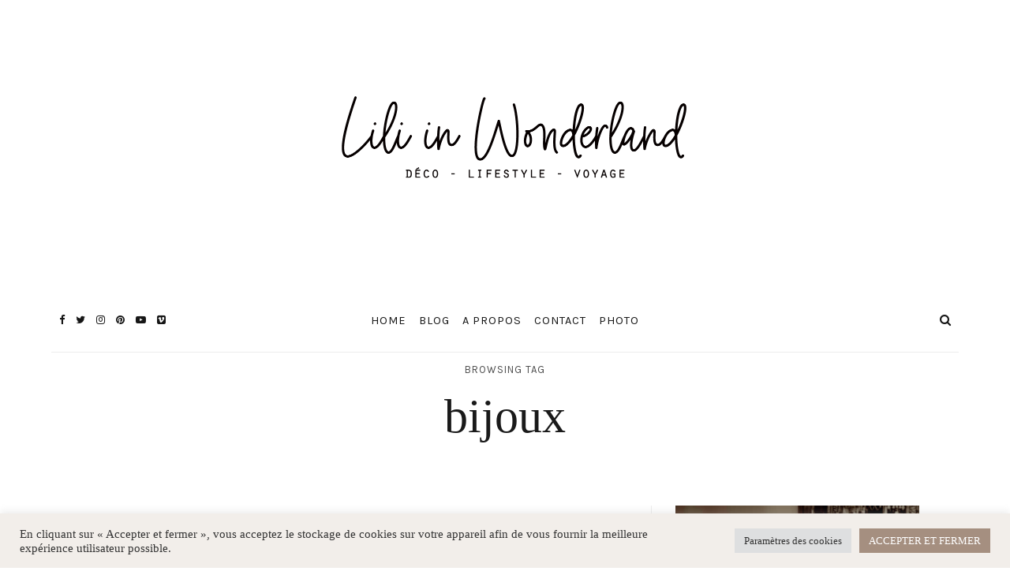

--- FILE ---
content_type: text/html; charset=UTF-8
request_url: https://liliinwonderland.fr/tag/bijoux/?doing_wp_cron=1709021566.8970279693603515625000
body_size: 26451
content:
<!DOCTYPE html><html lang="fr-FR"><head><meta charset="UTF-8"><meta name="viewport" content="width=device-width, initial-scale=1"><link rel="stylesheet" media="print" onload="this.onload=null;this.media='all';" id="ao_optimized_gfonts" href="https://fonts.googleapis.com/css?family=Karla%3A400%2C700&amp;display=swap" /><link rel="profile" href="https://gmpg.org/xfn/11"> <!-- =============== // Scripts/CSS HEAD HOOK // =============== --><link media="all" href="https://liliinwonderland.fr/wp-content/cache/autoptimize/css/autoptimize_aee832581e628b360bd99def4886c6d9.css" rel="stylesheet" /><title>bijoux bijoux - Lili in wonderland</title> <!-- Speed of this site is optimised by WP Performance Score Booster plugin v1.9.2.2 - https://dipakgajjar.com/wp-performance-score-booster/ --> <!-- This site is optimized with the Yoast SEO plugin v13.2 - https://yoast.com/wordpress/plugins/seo/ --><meta name="robots" content="max-snippet:-1, max-image-preview:large, max-video-preview:-1"/><link rel="canonical" href="https://liliinwonderland.fr/tag/bijoux/" /><link rel="next" href="https://liliinwonderland.fr/tag/bijoux/page/2/" /><meta property="og:locale" content="fr_FR" /><meta property="og:type" content="object" /><meta property="og:title" content="bijoux bijoux - Lili in wonderland" /><meta property="og:url" content="https://liliinwonderland.fr/tag/bijoux/" /><meta property="og:site_name" content="Lili in wonderland" /> <script type='application/ld+json' class='yoast-schema-graph yoast-schema-graph--main'>{"@context":"https://schema.org","@graph":[{"@type":["Person","Organization"],"@id":"https://liliinwonderland.fr/#/schema/person/3fea0063655f42782f2bd1bea6ab0969","name":"Aur\u00e9lie","image":{"@type":"ImageObject","@id":"https://liliinwonderland.fr/#personlogo","inLanguage":"fr-FR","url":"https://secure.gravatar.com/avatar/d6389b3b970e82d21995ff3055f3fb46?s=96&d=mm&r=g","caption":"Aur\u00e9lie"},"logo":{"@id":"https://liliinwonderland.fr/#personlogo"},"description":"Aur\u00e9lie, 30 ans, passionn\u00e9e de d\u00e9co, de jolies choses, d\u2019art, de voyages \u2026","sameAs":[]},{"@type":"WebSite","@id":"https://liliinwonderland.fr/#website","url":"https://liliinwonderland.fr/","name":"Lili in wonderland","inLanguage":"fr-FR","description":"Blog d\u00e9co, lifestyle et voyage","publisher":{"@id":"https://liliinwonderland.fr/#/schema/person/3fea0063655f42782f2bd1bea6ab0969"},"potentialAction":{"@type":"SearchAction","target":"https://liliinwonderland.fr/?s={search_term_string}","query-input":"required name=search_term_string"}},{"@type":"CollectionPage","@id":"https://liliinwonderland.fr/tag/bijoux/#webpage","url":"https://liliinwonderland.fr/tag/bijoux/","name":"bijoux bijoux - Lili in wonderland","isPartOf":{"@id":"https://liliinwonderland.fr/#website"},"inLanguage":"fr-FR"}]}</script> <!-- / Yoast SEO plugin. --><link rel='dns-prefetch' href='//www.googletagmanager.com' /><link href='https://fonts.gstatic.com' crossorigin='anonymous' rel='preconnect' /><link rel="alternate" type="application/rss+xml" title="Lili in wonderland &raquo; Flux" href="https://liliinwonderland.fr/feed/" /><link rel="alternate" type="application/rss+xml" title="Lili in wonderland &raquo; Flux des commentaires" href="https://liliinwonderland.fr/comments/feed/" /><link rel="alternate" type="application/rss+xml" title="Lili in wonderland &raquo; Flux de l’étiquette bijoux" href="https://liliinwonderland.fr/tag/bijoux/feed/" /> <script   type='text/javascript' src='https://liliinwonderland.fr/wp-includes/js/jquery/jquery.js'></script> <script type='text/javascript'>/* <![CDATA[ */
var Cli_Data = {"nn_cookie_ids":[],"cookielist":[],"non_necessary_cookies":[],"ccpaEnabled":"","ccpaRegionBased":"","ccpaBarEnabled":"","strictlyEnabled":["necessary","obligatoire"],"ccpaType":"gdpr","js_blocking":"1","custom_integration":"","triggerDomRefresh":"","secure_cookies":""};
var cli_cookiebar_settings = {"animate_speed_hide":"500","animate_speed_show":"500","background":"#f2eeea","border":"#b1a6a6c2","border_on":"","button_1_button_colour":"#a58f80","button_1_button_hover":"#847266","button_1_link_colour":"#fff","button_1_as_button":"1","button_1_new_win":"","button_2_button_colour":"#333","button_2_button_hover":"#292929","button_2_link_colour":"#444","button_2_as_button":"","button_2_hidebar":"","button_3_button_colour":"#dedfe0","button_3_button_hover":"#b2b2b3","button_3_link_colour":"#333333","button_3_as_button":"1","button_3_new_win":"","button_4_button_colour":"#dedfe0","button_4_button_hover":"#b2b2b3","button_4_link_colour":"#333333","button_4_as_button":"1","button_7_button_colour":"#a58f80","button_7_button_hover":"#847266","button_7_link_colour":"#fff","button_7_as_button":"1","button_7_new_win":"","font_family":"inherit","header_fix":"","notify_animate_hide":"1","notify_animate_show":"","notify_div_id":"#cookie-law-info-bar","notify_position_horizontal":"right","notify_position_vertical":"bottom","scroll_close":"","scroll_close_reload":"","accept_close_reload":"","reject_close_reload":"","showagain_tab":"","showagain_background":"#fff","showagain_border":"#000","showagain_div_id":"#cookie-law-info-again","showagain_x_position":"100px","text":"#333333","show_once_yn":"","show_once":"10000","logging_on":"","as_popup":"","popup_overlay":"","bar_heading_text":"","cookie_bar_as":"banner","popup_showagain_position":"bottom-right","widget_position":"left"};
var log_object = {"ajax_url":"https:\/\/liliinwonderland.fr\/wp-admin\/admin-ajax.php"};
/* ]]> */</script> <!-- Extrait Google Analytics ajouté par Site Kit --> <script   type='text/javascript' src='https://www.googletagmanager.com/gtag/js?id=UA-31452692-1&#038;ver=5.2.21' async></script> <script   type='text/javascript'>window.dataLayer = window.dataLayer || [];function gtag(){dataLayer.push(arguments);}
gtag('set', 'linker', {"domains":["liliinwonderland.fr"]} );
gtag("js", new Date());
gtag("set", "developer_id.dZTNiMT", true);
gtag("config", "UA-31452692-1", {"anonymize_ip":true});
gtag("config", "G-P0YVYHYSKT");</script> <!-- Arrêter l&#039;extrait Google Analytics ajouté par Site Kit --><link rel='https://api.w.org/' href='https://liliinwonderland.fr/wp-json/' /><link rel="EditURI" type="application/rsd+xml" title="RSD" href="https://liliinwonderland.fr/xmlrpc.php?rsd" /><link rel="wlwmanifest" type="application/wlwmanifest+xml" href="https://liliinwonderland.fr/wp-includes/wlwmanifest.xml" /><meta name="generator" content="WordPress 5.2.21" /><meta name="generator" content="Site Kit by Google 1.70.0" /><script id="wpcp_disable_selection" type="text/javascript">var image_save_msg='You are not allowed to save images!';
	var no_menu_msg='Context Menu disabled!';
	var smessage = "Content is protected !!";

function disableEnterKey(e)
{
	var elemtype = e.target.tagName;
	
	elemtype = elemtype.toUpperCase();
	
	if (elemtype == "TEXT" || elemtype == "TEXTAREA" || elemtype == "INPUT" || elemtype == "PASSWORD" || elemtype == "SELECT" || elemtype == "OPTION" || elemtype == "EMBED")
	{
		elemtype = 'TEXT';
	}
	
	if (e.ctrlKey){
     var key;
     if(window.event)
          key = window.event.keyCode;     //IE
     else
          key = e.which;     //firefox (97)
    //if (key != 17) alert(key);
     if (elemtype!= 'TEXT' && (key == 97 || key == 65 || key == 67 || key == 99 || key == 88 || key == 120 || key == 26 || key == 85  || key == 86 || key == 83 || key == 43 || key == 73))
     {
		if(wccp_free_iscontenteditable(e)) return true;
		show_wpcp_message('You are not allowed to copy content or view source');
		return false;
     }else
     	return true;
     }
}


/*For contenteditable tags*/
function wccp_free_iscontenteditable(e)
{
	var e = e || window.event; // also there is no e.target property in IE. instead IE uses window.event.srcElement
  	
	var target = e.target || e.srcElement;

	var elemtype = e.target.nodeName;
	
	elemtype = elemtype.toUpperCase();
	
	var iscontenteditable = "false";
		
	if(typeof target.getAttribute!="undefined" ) iscontenteditable = target.getAttribute("contenteditable"); // Return true or false as string
	
	var iscontenteditable2 = false;
	
	if(typeof target.isContentEditable!="undefined" ) iscontenteditable2 = target.isContentEditable; // Return true or false as boolean

	if(target.parentElement.isContentEditable) iscontenteditable2 = true;
	
	if (iscontenteditable == "true" || iscontenteditable2 == true)
	{
		if(typeof target.style!="undefined" ) target.style.cursor = "text";
		
		return true;
	}
}

////////////////////////////////////
function disable_copy(e)
{	
	var e = e || window.event; // also there is no e.target property in IE. instead IE uses window.event.srcElement
	
	var elemtype = e.target.tagName;
	
	elemtype = elemtype.toUpperCase();
	
	if (elemtype == "TEXT" || elemtype == "TEXTAREA" || elemtype == "INPUT" || elemtype == "PASSWORD" || elemtype == "SELECT" || elemtype == "OPTION" || elemtype == "EMBED")
	{
		elemtype = 'TEXT';
	}
	
	if(wccp_free_iscontenteditable(e)) return true;
	
	var isSafari = /Safari/.test(navigator.userAgent) && /Apple Computer/.test(navigator.vendor);
	
	var checker_IMG = '';
	if (elemtype == "IMG" && checker_IMG == 'checked' && e.detail >= 2) {show_wpcp_message(alertMsg_IMG);return false;}
	if (elemtype != "TEXT")
	{
		if (smessage !== "" && e.detail == 2)
			show_wpcp_message(smessage);
		
		if (isSafari)
			return true;
		else
			return false;
	}	
}

//////////////////////////////////////////
function disable_copy_ie()
{
	var e = e || window.event;
	var elemtype = window.event.srcElement.nodeName;
	elemtype = elemtype.toUpperCase();
	if(wccp_free_iscontenteditable(e)) return true;
	if (elemtype == "IMG") {show_wpcp_message(alertMsg_IMG);return false;}
	if (elemtype != "TEXT" && elemtype != "TEXTAREA" && elemtype != "INPUT" && elemtype != "PASSWORD" && elemtype != "SELECT" && elemtype != "OPTION" && elemtype != "EMBED")
	{
		return false;
	}
}	
function reEnable()
{
	return true;
}
document.onkeydown = disableEnterKey;
document.onselectstart = disable_copy_ie;
if(navigator.userAgent.indexOf('MSIE')==-1)
{
	document.onmousedown = disable_copy;
	document.onclick = reEnable;
}
function disableSelection(target)
{
    //For IE This code will work
    if (typeof target.onselectstart!="undefined")
    target.onselectstart = disable_copy_ie;
    
    //For Firefox This code will work
    else if (typeof target.style.MozUserSelect!="undefined")
    {target.style.MozUserSelect="none";}
    
    //All other  (ie: Opera) This code will work
    else
    target.onmousedown=function(){return false}
    target.style.cursor = "default";
}
//Calling the JS function directly just after body load
window.onload = function(){disableSelection(document.body);};

//////////////////special for safari Start////////////////
var onlongtouch;
var timer;
var touchduration = 1000; //length of time we want the user to touch before we do something

var elemtype = "";
function touchstart(e) {
	var e = e || window.event;
  // also there is no e.target property in IE.
  // instead IE uses window.event.srcElement
  	var target = e.target || e.srcElement;
	
	elemtype = window.event.srcElement.nodeName;
	
	elemtype = elemtype.toUpperCase();
	
	if(!wccp_pro_is_passive()) e.preventDefault();
	if (!timer) {
		timer = setTimeout(onlongtouch, touchduration);
	}
}

function touchend() {
    //stops short touches from firing the event
    if (timer) {
        clearTimeout(timer);
        timer = null;
    }
	onlongtouch();
}

onlongtouch = function(e) { //this will clear the current selection if anything selected
	
	if (elemtype != "TEXT" && elemtype != "TEXTAREA" && elemtype != "INPUT" && elemtype != "PASSWORD" && elemtype != "SELECT" && elemtype != "EMBED" && elemtype != "OPTION")	
	{
		if (window.getSelection) {
			if (window.getSelection().empty) {  // Chrome
			window.getSelection().empty();
			} else if (window.getSelection().removeAllRanges) {  // Firefox
			window.getSelection().removeAllRanges();
			}
		} else if (document.selection) {  // IE?
			document.selection.empty();
		}
		return false;
	}
};

document.addEventListener("DOMContentLoaded", function(event) { 
    window.addEventListener("touchstart", touchstart, false);
    window.addEventListener("touchend", touchend, false);
});

function wccp_pro_is_passive() {

  var cold = false,
  hike = function() {};

  try {
	  const object1 = {};
  var aid = Object.defineProperty(object1, 'passive', {
  get() {cold = true}
  });
  window.addEventListener('test', hike, aid);
  window.removeEventListener('test', hike, aid);
  } catch (e) {}

  return cold;
}
/*special for safari End*/</script> <script id="wpcp_disable_Right_Click" type="text/javascript">document.ondragstart = function() { return false;}
	function nocontext(e) {
	   return false;
	}
	document.oncontextmenu = nocontext;</script> <script id="wpcp_css_disable_selection" type="text/javascript">var e = document.getElementsByTagName('body')[0];
if(e)
{
	e.setAttribute('unselectable',"on");
}</script> <meta name="google-site-verification" content="HveYPo13MO1u1QwNaRw_PJxFJCm14_5aqP3U19L5oTE"><meta name="generator" content="Powered by WPBakery Page Builder - drag and drop page builder for WordPress."/> <!--[if lte IE 9]><link rel="stylesheet" type="text/css" href="https://liliinwonderland.fr/wp-content/plugins/js_composer/assets/css/vc_lte_ie9.min.css" media="screen"><![endif]--><noscript><style type="text/css">.wpb_animate_when_almost_visible { opacity: 1; }</style></noscript><meta data-pso-pv="1.2.1" data-pso-pt="archive" data-pso-th="396156be796132fa59943c4bc5818f07"><script async src="//pagead2.googlesyndication.com/pagead/js/adsbygoogle.js"></script><script pagespeed_no_defer="" data-pso-version="20170403_083938">window.dynamicgoogletags={config:[]};dynamicgoogletags.config=["ca-pub-1210601472241103",[[]],[[[[null,[[120,139]],null,19,1,1],[null,[[280,299]],null,30,1,1],[null,[[360,399],[460,519]],null,33,1,1]],[[["BODY",0,null,[]],["4px","10px",1],1,[4],null,0,null,null,2],[["HEADER",0,null,[]],["10px","10px",1],0,[4],null,0,null,null,5],[["HEADER",0,null,[]],["10px","10px",1],3,[2],null,0,null,null,5]],["8168373474","9645106670","2121839872","3598573078","5075306278"],[null,null,null,[]],"20170214_040801"]],"WordPressArchive","5046783478",null,0.01,null,[null,1494920013972],0.01,0,null,null,"http://liliinwonderland.fr"];(function(){var h=this,aa=function(a){var b=typeof a;if("object"==b)if(a){if(a instanceof Array)return"array";if(a instanceof Object)return b;var c=Object.prototype.toString.call(a);if("[object Window]"==c)return"object";if("[object Array]"==c||"number"==typeof a.length&&"undefined"!=typeof a.splice&&"undefined"!=typeof a.propertyIsEnumerable&&!a.propertyIsEnumerable("splice"))return"array";if("[object Function]"==c||"undefined"!=typeof a.call&&"undefined"!=typeof a.propertyIsEnumerable&&!a.propertyIsEnumerable("call"))return"function"}else return"null";
else if("function"==b&&"undefined"==typeof a.call)return"object";return b},p=function(a){return"number"==typeof a},ba=function(a,b){var c=Array.prototype.slice.call(arguments,1);return function(){var b=c.slice();b.push.apply(b,arguments);return a.apply(this,b)}},r=function(a,b){function c(){}c.prototype=b.prototype;a.Ra=b.prototype;a.prototype=new c;a.prototype.constructor=a;a.Ta=function(a,c,f){for(var d=Array(arguments.length-2),e=2;e<arguments.length;e++)d[e-2]=arguments[e];return b.prototype[c].apply(a,
d)}};var ca=String.prototype.trim?function(a){return a.trim()}:function(a){return a.replace(/^[\s\xa0]+|[\s\xa0]+$/g,"")},da=function(a,b){return a<b?-1:a>b?1:0},ea=function(a){return String(a).replace(/\-([a-z])/g,function(a,c){return c.toUpperCase()})};var fa=Array.prototype.forEach?function(a,b,c){Array.prototype.forEach.call(a,b,c)}:function(a,b,c){for(var d=a.length,e="string"==typeof a?a.split(""):a,f=0;f<d;f++)f in e&&b.call(c,e[f],f,a)};var ga=function(a){ga[" "](a);return a};ga[" "]=function(){};var ia=function(a,b){var c=ha;Object.prototype.hasOwnProperty.call(c,a)||(c[a]=b(a))};var t;a:{var ja=h.navigator;if(ja){var ka=ja.userAgent;if(ka){t=ka;break a}}t=""}var v=function(a){return-1!=t.indexOf(a)};var la=v("Opera"),w=v("Trident")||v("MSIE"),ma=v("Edge"),na=v("Gecko")&&!(-1!=t.toLowerCase().indexOf("webkit")&&!v("Edge"))&&!(v("Trident")||v("MSIE"))&&!v("Edge"),oa=-1!=t.toLowerCase().indexOf("webkit")&&!v("Edge"),pa=function(){var a=h.document;return a?a.documentMode:void 0},qa;
a:{var ra="",sa=function(){var a=t;if(na)return/rv\:([^\);]+)(\)|;)/.exec(a);if(ma)return/Edge\/([\d\.]+)/.exec(a);if(w)return/\b(?:MSIE|rv)[: ]([^\);]+)(\)|;)/.exec(a);if(oa)return/WebKit\/(\S+)/.exec(a);if(la)return/(?:Version)[ \/]?(\S+)/.exec(a)}();sa&&(ra=sa?sa[1]:"");if(w){var ta=pa();if(null!=ta&&ta>parseFloat(ra)){qa=String(ta);break a}}qa=ra}
var ua=qa,ha={},va=function(a){ia(a,function(){for(var b=0,c=ca(String(ua)).split("."),d=ca(String(a)).split("."),e=Math.max(c.length,d.length),f=0;0==b&&f<e;f++){var g=c[f]||"",k=d[f]||"";do{g=/(\d*)(\D*)(.*)/.exec(g)||["","","",""];k=/(\d*)(\D*)(.*)/.exec(k)||["","","",""];if(0==g[0].length&&0==k[0].length)break;b=da(0==g[1].length?0:parseInt(g[1],10),0==k[1].length?0:parseInt(k[1],10))||da(0==g[2].length,0==k[2].length)||da(g[2],k[2]);g=g[3];k=k[3]}while(0==b)}return 0<=b})},wa;var xa=h.document;
wa=xa&&w?pa()||("CSS1Compat"==xa.compatMode?parseInt(ua,10):5):void 0;var x=function(){},ya="function"==typeof Uint8Array,z=function(a,b,c){a.a=null;b||(b=[]);a.Va=void 0;a.M=-1;a.l=b;a:{if(a.l.length){b=a.l.length-1;var d=a.l[b];if(d&&"object"==typeof d&&"array"!=aa(d)&&!(ya&&d instanceof Uint8Array)){a.R=b-a.M;a.G=d;break a}}a.R=Number.MAX_VALUE}a.Ua={};if(c)for(b=0;b<c.length;b++)d=c[b],d<a.R?(d+=a.M,a.l[d]=a.l[d]||y):a.G[d]=a.G[d]||y},y=[],A=function(a,b){if(b<a.R){b+=a.M;var c=a.l[b];return c===y?a.l[b]=[]:c}c=a.G[b];return c===y?a.G[b]=[]:c},Aa=function(a){a=
A(za,a);return null==a?a:+a},B=function(a,b,c){b<a.R?a.l[b+a.M]=c:a.G[b]=c},C=function(a,b,c){a.a||(a.a={});if(!a.a[c]){var d=A(a,c);d&&(a.a[c]=new b(d))}return a.a[c]},D=function(a,b,c){a.a||(a.a={});if(!a.a[c]){for(var d=A(a,c),e=[],f=0;f<d.length;f++)e[f]=new b(d[f]);a.a[c]=e}b=a.a[c];b==y&&(b=a.a[c]=[]);return b},Ba=function(a,b,c){a.a||(a.a={});c=c||[];for(var d=[],e=0;e<c.length;e++)d[e]=E(c[e]);a.a[b]=c;B(a,b,d)},Ca=function(a){if(a.a)for(var b in a.a){var c=a.a[b];if("array"==aa(c))for(var d=
0;d<c.length;d++)c[d]&&E(c[d]);else c&&E(c)}},E=function(a){Ca(a);return a.l};x.prototype.toString=function(){Ca(this);return this.l.toString()};var Da=function(a){var b;if("array"==aa(a)){for(var c=Array(a.length),d=0;d<a.length;d++)null!=(b=a[d])&&(c[d]="object"==typeof b?Da(b):b);return c}if(ya&&a instanceof Uint8Array)return new Uint8Array(a);c={};for(d in a)null!=(b=a[d])&&(c[d]="object"==typeof b?Da(b):b);return c};var Ea=function(a,b){this.events=[];this.Ga=b||h;var c=null;b&&(b.google_js_reporting_queue=b.google_js_reporting_queue||[],this.events=b.google_js_reporting_queue,c=b.google_measure_js_timing);this.ia=null!=c?c:Math.random()<a};Ea.prototype.disable=function(){fa(this.events,this.ya,this);this.events.length=0;this.ia=!1};Ea.prototype.ya=function(a){var b=this.Ga.performance;a&&b&&b.clearMarks&&(b.clearMarks("goog_"+a.uniqueId+"_start"),b.clearMarks("goog_"+a.uniqueId+"_end"))};var Fa=function(){var a=!1;try{var b=Object.defineProperty({},"passive",{get:function(){a=!0}});h.addEventListener("test",null,b)}catch(c){}return a}();var Ha=function(){var a=Ga;try{var b;if(b=!!a&&null!=a.location.href)a:{try{ga(a.foo);b=!0;break a}catch(c){}b=!1}return b}catch(c){return!1}},Ia=function(a,b){for(var c in a)Object.prototype.hasOwnProperty.call(a,c)&&b.call(void 0,a[c],c,a)};var Ja=function(a,b,c,d,e){this.la=c||4E3;this.H=a||"&";this.wa=b||",$";this.T=void 0!==d?d:"trn";this.Sa=e||null;this.va=!1;this.V={};this.Ja=0;this.L=[]},Ma=function(a,b,c,d){b=b+"//"+c+d;var e=Ka(a)-d.length-0;if(0>e)return"";a.L.sort(function(a,b){return a-b});d=null;c="";for(var f=0;f<a.L.length;f++)for(var g=a.L[f],k=a.V[g],m=0;m<k.length;m++){if(!e){d=null==d?g:d;break}var l=La(k[m],a.H,a.wa);if(l){l=c+l;if(e>=l.length){e-=l.length;b+=l;c=a.H;break}else a.va&&(c=e,l[c-1]==a.H&&--c,b+=l.substr(0,
c),c=a.H,e=0);d=null==d?g:d}}f="";a.T&&null!=d&&(f=c+a.T+"="+(a.Sa||d));return b+f+""},Ka=function(a){if(!a.T)return a.la;var b=1,c;for(c in a.V)b=c.length>b?c.length:b;return a.la-a.T.length-b-a.H.length-1},La=function(a,b,c,d,e){var f=[];Ia(a,function(a,k){(a=Na(a,b,c,d,e))&&f.push(k+"="+a)});return f.join(b)},Na=function(a,b,c,d,e){if(null==a)return"";b=b||"&";c=c||",$";"string"==typeof c&&(c=c.split(""));if(a instanceof Array){if(d=d||0,d<c.length){for(var f=[],g=0;g<a.length;g++)f.push(Na(a[g],
b,c,d+1,e));return f.join(c[d])}}else if("object"==typeof a)return e=e||0,2>e?encodeURIComponent(La(a,b,c,d,e+1)):"...";return encodeURIComponent(String(a))};var Ra=function(a,b,c,d){var e=Pa;if((c?e.Pa:Math.random())<(d||e.za))try{var f;b instanceof Ja?f=b:(f=new Ja,Ia(b,function(a,b){var c=f,d=c.Ja++,e={};e[b]=a;a=[e];c.L.push(d);c.V[d]=a}));var g=Ma(f,e.Ma,e.Ba,e.La+a+"&");g&&Qa(g)}catch(k){}},Qa=function(a){h.google_image_requests||(h.google_image_requests=[]);var b=h.document.createElement("img");b.src=a;h.google_image_requests.push(b)};var Sa;if(!(Sa=!na&&!w)){var Ta;if(Ta=w)Ta=9<=Number(wa);Sa=Ta}Sa||na&&va("1.9.1");w&&va("9");var F=function(a,b,c,d){this.top=a;this.right=b;this.bottom=c;this.left=d};F.prototype.floor=function(){this.top=Math.floor(this.top);this.right=Math.floor(this.right);this.bottom=Math.floor(this.bottom);this.left=Math.floor(this.left);return this};var Ua=document,Va=window;var Wa=!!window.google_async_iframe_id,Ga=Wa&&window.parent||window;var Pa,G;if(Wa&&!Ha()){var Xa="."+Ua.domain;try{for(;2<Xa.split(".").length&&!Ha();)Ua.domain=Xa=Xa.substr(Xa.indexOf(".")+1),Ga=window.parent}catch(a){}Ha()||(Ga=window)}G=Ga;var Ya=new Ea(1,G);Pa=new function(){this.Ma="http:"===Va.location.protocol?"http:":"https:";this.Ba="pagead2.googlesyndication.com";this.La="/pagead/gen_204?id=";this.za=.01;this.Pa=Math.random()};
if("complete"==G.document.readyState)G.google_measure_js_timing||Ya.disable();else if(Ya.ia){var Za=function(){G.google_measure_js_timing||Ya.disable()};G.addEventListener?G.addEventListener("load",Za,Fa?void 0:!1):G.attachEvent&&G.attachEvent("onload",Za)};var H=function(a){this.na={};this.na.c=a;this.o=[];this.u=null;this.v=[];this.ea=0};H.prototype.g=function(a){for(var b=0;b<this.o.length;b++)if(this.o[b]==a)return this;this.o.push(a);return this};var $a=function(a,b){a.u=a.u?a.u:b;return a};H.prototype.C=function(a){for(var b=0;b<this.v.length;b++)if(this.v[b]==a)return this;this.v.push(a);return this};
H.prototype.getData=function(a){var b=this.na,c={},d;for(d in b)c[d]=b[d];0<this.ea&&(c.t=this.ea);c.err=this.o.join();c.warn=this.v.join();if(this.u){c.excp_n=this.u.name;c.excp_m=this.u.message&&this.u.message.substring(0,512);if(b=this.u.stack){d=this.u.stack;try{-1==d.indexOf("")&&(d="\n"+d);for(var e;d!=e;)e=d,d=d.replace(/((https?:\/..*\/)[^\/:]*:\d+(?:.|\n)*)\2/,"$1");b=d.replace(/\n */g,"\n")}catch(f){b=""}}c.excp_s=b}c.w=0<a.innerWidth?a.innerWidth:null;c.h=0<a.innerHeight?a.innerHeight:
null;return c};var bb=function(a,b){ab(a,a.Ea,a.X,b)},ab=function(a,b,c,d){var e=d.u;d=d.getData(a.K);a.Ha?(d.type=b,a.K.console.log(d),e&&a.K.console.error(e)):0<c&&(d.r=c,Ra(b,d,"jserror"!=b,c))};var I=function(a){return a.dynamicgoogletags=a.dynamicgoogletags||{}};var J=function(a){z(this,a,cb)};r(J,x);var cb=[4];J.prototype.getId=function(){return A(this,3)};var K=function(a){z(this,a,null)};r(K,x);var db=function(a){z(this,a,null)};r(db,x);var L=function(a){return C(a,J,1)},fb=function(a){z(this,a,eb)};r(fb,x);var eb=[1];fb.prototype.i=function(){return D(this,db,1)};fb.prototype.pa=function(a){Ba(this,1,a)};var M=function(a){z(this,a,gb)};r(M,x);var gb=[2];M.prototype.ka=function(){return A(this,3)};M.prototype.qa=function(a){B(this,3,a)};var hb=function(a){z(this,a,null)};r(hb,x);var N=function(a){z(this,a,ib)};r(N,x);var ib=[1,2,3];N.prototype.i=function(){return D(this,db,2)};
N.prototype.pa=function(a){Ba(this,2,a)};var O=function(a){z(this,a,jb)};r(O,x);var jb=[3];O.prototype.A=function(){return A(this,1)};O.prototype.D=function(){return C(this,fb,2)};O.prototype.O=function(){return A(this,4)};O.prototype.ka=function(){return A(this,5)};O.prototype.qa=function(a){B(this,5,a)};O.prototype.N=function(){return C(this,kb,9)};var kb=function(a){z(this,a,null)};r(kb,x);var lb=function(a){this.m=a;this.sa=[]};lb.prototype.f=function(){return 0<D(this.m,N,3).length?D(this.m,N,3)[0]:null};var mb=function(a){var b=["adsbygoogle-placeholder"];a=a.className?a.className.split(/\s+/):[];for(var c={},d=0;d<a.length;++d)c[a[d]]=!0;for(d=0;d<b.length;++d)if(!c[b[d]])return!1;return!0};var nb=function(a,b){for(var c=0;c<b.length;c++){var d=b[c],e=ea(d.Wa);a[e]=d.value}},qb=function(a,b){var c=ob;b.setAttribute("data-adsbygoogle-status","reserved");b={element:b};(c=c&&c.Na)&&(b.params=c);pb(a).push(b)},pb=function(a){return a.adsbygoogle=a.adsbygoogle||[]};var rb=function(a,b){if(!a)return!1;a=b.getComputedStyle?b.getComputedStyle(a,null):a.currentStyle;if(!a)return!1;a=a.cssFloat||a.styleFloat;return"left"==a||"right"==a},sb=function(a){for(a=a.previousSibling;a&&1!=a.nodeType;)a=a.previousSibling;return a?a:null},tb=function(a){return!!a.nextSibling||!!a.parentNode&&tb(a.parentNode)};var ub=function(a,b){var c=a.length;if(null!=c)for(var d=0;d<c;d++)b.call(void 0,a[d],d)};var vb=function(a,b,c,d){this.ma=a;this.$=b;this.aa=c;this.P=d};vb.prototype.query=function(a){var b=[];try{b=a.querySelectorAll(this.ma)}catch(f){}if(!b.length)return[];a=b;b=a.length;if(0<b){for(var c=Array(b),d=0;d<b;d++)c[d]=a[d];a=c}else a=[];a=wb(this,a);p(this.$)&&(b=this.$,0>b&&(b+=a.length),a=0<=b&&b<a.length?[a[b]]:[]);if(p(this.aa)){b=[];for(c=0;c<a.length;c++){var d=xb(a[c]),e=this.aa;0>e&&(e+=d.length);0<=e&&e<d.length&&b.push(d[e])}a=b}return a};
vb.prototype.toString=function(){return JSON.stringify({nativeQuery:this.ma,occurrenceIndex:this.$,paragraphIndex:this.aa,ignoreMode:this.P})};
var wb=function(a,b){if(null==a.P)return b;switch(a.P){case 1:return b.slice(1);case 2:return b.slice(0,b.length-1);case 3:return b.slice(1,b.length-1);case 0:return b;default:throw Error("Unknown ignore mode: "+a.P);}},xb=function(a){var b=[];ub(a.getElementsByTagName("p"),function(a){100<=yb(a)&&b.push(a)});return b},yb=function(a){if(3==a.nodeType)return a.length;if(1!=a.nodeType||"SCRIPT"==a.tagName)return 0;var b=0;ub(a.childNodes,function(a){b+=yb(a)});return b},zb=function(a){return 0==a.length||
isNaN(a[0])?a:"\\"+(30+parseInt(a[0],10))+" "+a.substring(1)};var Ab=function(a,b){var c=0,d=A(a,6);if(void 0!==d)switch(d){case 0:c=1;break;case 1:c=2;break;case 2:c=3}var d=null,e=A(a,7);if(A(a,1)||a.getId()||0<A(a,4).length){var f=a.getId(),g=A(a,1),e=A(a,4),d=A(a,2);a=A(a,5);var k="";g&&(k+=g);f&&(k+="#"+zb(f));if(e)for(f=0;f<e.length;f++)k+="."+zb(e[f]);d=(e=k)?new vb(e,d,a,c):null}else e&&(d=new vb(e,A(a,2),A(a,5),c));return d?d.query(b):[]},Bb=function(a,b){if(a==b)return!0;if(!a||!b||A(a,1)!=A(b,1)||A(a,2)!=A(b,2)||a.getId()!=b.getId()||A(a,7)!=A(b,
7)||A(a,5)!=A(b,5)||A(a,6)!=A(b,6))return!1;a=A(a,4);b=A(b,4);if(a||b)if(a&&b&&a.length==b.length)for(var c=0;c<a.length;c++){if(a[c]!=b[c])return!1}else return!1;return!0};var Cb=function(a){a=a.document;return("CSS1Compat"==a.compatMode?a.documentElement:a.body)||{}},Db=function(a){return void 0===a.pageYOffset?(a.document.documentElement||a.document.body.parentNode||a.document.body).scrollTop:a.pageYOffset};var Eb=function(a,b){b=L(b);if(!b)return null;a=Ab(b,a);return 0<a.length?a[0]:null},Gb=function(a,b){b=Fb(a,b,!0);return p(b)&&!(b<=Cb(a).clientHeight)},Hb=function(a,b){return a.body?b-a.body.getBoundingClientRect().top:b},Fb=function(a,b,c){if(!c||!p(A(b,8))){var d=Eb(a.document,b);if(d){var e=null!=C(b,K,2)?A(C(b,K,2),3):void 0;c=a.document.createElement("div");c.className="googlepublisherpluginad";var f=c.style;f.textAlign="center";f.width="100%";f.height="0px";f.clear=e?"both":"none";Ib(c,d,
A(b,3));d=c.getBoundingClientRect().top+Db(a);c.parentNode.removeChild(c);B(b,8,d)}}b=A(b,8);return p(b)?b-Db(a):null},Jb={0:0,1:1,2:2,3:3},Kb={0:"auto",1:"horizontal",2:"vertical",3:"rectangle"},Lb=function(a,b){a.sort(function(a,d){a=Fb(b,a,!0);a=p(a)?a:Number.POSITIVE_INFINITY;d=Fb(b,d,!0);d=p(d)?d:Number.POSITIVE_INFINITY;return a-d})},Ib=function(a,b,c){switch(Jb[c]){case 0:b.parentNode&&b.parentNode.insertBefore(a,b);break;case 3:if(c=b.parentNode){var d=b.nextSibling;if(d&&d.parentNode!=c)for(;d&&
8==d.nodeType;)d=d.nextSibling;c.insertBefore(a,d)}break;case 1:b.insertBefore(a,b.firstChild);break;case 2:b.appendChild(a)}if(1!=b.nodeType?0:"INS"==b.tagName&&mb(b))b.style.display="block"};var ob=new function(){this.ha="googlepublisherpluginad";this.Na={google_tag_origin:"pso"}},P=function(a){this.b=a;this.j=[];this.da=0;this.o=[];this.v=[];this.Y=null;this.oa=!1},Mb=function(a,b){a=C(a.f(),J,4);if(!(a&&b&&A(b,1)==A(a,1)&&b.getId()==a.getId()&&p(A(b,2))&&p(A(b,5))))return!1;a=A(a,4);b=A(b,4);if(a.length!=b.length)return!1;for(var c=0;c<a.length;++c)if(b[c]!=a[c])return!1;return!0},Nb=function(a){var b=p(void 0)?void 0:20,c=a.f(),d=c.i(),e=C(c,J,4);if(!(a.oa||0>=b)&&e&&0!=Ab(e,a.b.document).length){a.oa=
!0;for(var c=[],f=0;f<d.length;++f){var g=d[f],k=L(g);if(Mb(a,k)){var m=A(k,2),k=A(k,5);null!=m&&null!=k&&0<=m&&0<=k&&(!c[m]||A(L(c[m]),5)<k)&&(c[m]=g)}}k=0;d=Ab(e,a.b.document);for(m=0;m<c.length&&k<b;++m){var e=k,f=a,l=d[m],g=c[m],k=b-k,u=f.f().i(),q=0;if(l&&g){l=xb(l).length;switch(A(L(g),6)){case 0:case 1:--l;break;case 2:l-=2}for(var n=A(L(g),5)+1;n<l&&q<k;++n){var Oa=new g.constructor(Da(E(g))),Hc=L(Oa);B(Hc,5,n);u.push(Oa);q++}}q&&f.f().pa(u);k=e+q}}};
P.prototype.g=function(a){for(var b=0;b<this.o.length;++b)if(this.o[b]==a)return;this.o.push(a)};P.prototype.C=function(a){for(var b=0;b<this.v.length;++b)if(this.v[b]==a)return;this.v.push(a)};
var Ob=function(a,b,c){var d=Jb[A(b,3)],e=Eb(a.b.document,b);if(e){var f=L(b)?A(L(b),2):void 0,g;a:{g=a.b;if(null!=f)switch(d){case 0:g=rb(sb(e),g);break a;case 3:g=rb(e,g);break a;case 2:f=e.lastChild;g=rb(f?1==f.nodeType?f:sb(f):null,g);break a}g=!1}if(!g&&(c||2!=d||tb(e))&&(c=1==d||2==d?e:e.parentNode,!c||(1!=c.nodeType?0:"INS"==c.tagName&&mb(c))||!(0>=c.offsetWidth)))a:if(A(b,7))a.C(8);else{b:if(A(b,5))c=A(b,5);else{if(c=Q(a).f())if(c=A(c,3),a.da<c.length){c=c[a.da++];break b}a.g(4);c=null}if(null!=
c){B(b,7,!0);d=[];(g=a.O())&&d.push(g);g=Q(a).sa;for(f=0;f<g.length;++f)d.push(g[f]);p(A(b,9))&&d.push("pso-lv-"+A(b,9));var k=a.b.document;g=a.A();var f=A(b,6),f=null!=f?Kb[f]:f,m=C(b,K,2),l={};m&&(l.ra=A(m,1),l.ga=A(m,2),l.xa=!!A(m,3));var m=c,u=ob,q=k.createElement("div"),n=q.style;n.textAlign="center";n.width="100%";n.height="auto";n.clear=l.xa?"both":"none";l.Ka&&nb(n,l.Ka);k=k.createElement("ins");n=k.style;n.display="block";n.margin="auto";n.backgroundColor="transparent";l.ra&&(n.marginTop=
l.ra);l.ga&&(n.marginBottom=l.ga);l.ta&&nb(n,l.ta);q.appendChild(k);k.setAttribute("data-ad-format",f?f:"auto");if(f=u&&u.ha)q.className=f;k.className="adsbygoogle";k.setAttribute("data-ad-client",g);m&&k.setAttribute("data-ad-slot",m);d.length&&k.setAttribute("data-ad-channel",d.join("+"));Ib(q,e,A(b,3));try{qb(a.b,k)}catch(Oa){A(b,5)!=c&&a.da--;B(b,7,!1);a.C(6);q&&q.parentNode&&q.parentNode.removeChild(q);break a}a.j.push(q)}}}},Pb=function(a,b){for(var c=Number.POSITIVE_INFINITY,d=0;d<a.j.length;++d)var e=
a.j[d].getBoundingClientRect().top,f=a.j[d].getBoundingClientRect().bottom,c=Math.min(c,b<e?e-b:f<b?b-f:0);return c},Q=function(a){a=I(a.b).ps||null;if(!a)throw Error("No placementState");return a},Qb=function(a,b){var c=Q(a).m;if(!c||!c.A())return a.g(5),!1;c=D(c,N,3)[0];return c?A(c,3).length<b?(a.g(4),a.g(5),!1):!0:(a.g(5),!1)};P.prototype.A=function(){return Q(this).m.A()||""};P.prototype.O=function(){return Q(this).m.O()||void 0};P.prototype.D=function(){return Q(this).m.D()||new fb};
P.prototype.f=function(){var a=Q(this).f();if(!a)throw Error("No mConfig");return a};var Rb=function(a){a=A(a.f(),6);return null!=a&&0<a};var Sb=function(){this.I=this.J=this.ba=null};var R=function(a){P.call(this,a)};r(R,P);R.prototype.apply=function(a){var b;(b=Q(this).m)&&b.A()&&b.D()?b=!0:(this.g(5),b=!1);if(b){b=this.D().i();for(var c=0;c<b.length;c++){var d=b[c];A(d,7)||Ob(this,d,a)}}};R.prototype.B=function(){return(0==this.D().i().length||0<this.j.length)&&0==this.o.length};var Tb=function(a){P.call(this,a);if(Qb(this,0)){a=this.D().i();for(var b=this.f().i(),c=0;c<a.length;c++){var d=a[c],e;a:{e=d;var f=b;if(e&&L(e))for(var g=0;g<f.length;g++){var k=f[g];if(A(e,3)==A(k,3)&&Bb(L(e),L(k))){e=k;break a}}e=null}e&&C(e,K,2)&&(e=C(e,K,2),d.a||(d.a={}),f=e?E(e):e,d.a[2]=e,B(d,2,f))}}};r(Tb,R);var Vb=function(a,b){var c=void 0===b.pageXOffset?(b.document.documentElement||b.document.body.parentNode||b.document.body).scrollLeft:b.pageXOffset,d=Db(b);if(a.getBoundingClientRect)return a=a.getBoundingClientRect(),Ub(a)?new F(a.top+d,a.right+c,a.bottom+d,a.left+c):new F(0,0,0,0);b=b.document.createRange();b.selectNodeContents(a);return b.collapsed?new F(0,0,0,0):b.getBoundingClientRect?(a=b.getBoundingClientRect(),Ub(a)?new F(a.top+d,a.right+c,a.bottom+d,a.left+c):new F(0,0,0,0)):new F(0,0,0,
0)},Ub=function(a){return!!a&&p(a.top)&&!isNaN(a.top)&&p(a.right)&&!isNaN(a.right)&&p(a.bottom)&&!isNaN(a.bottom)&&p(a.left)&&!isNaN(a.left)};var $b=function(a){this.K=a;this.Fa=Wb(a);this.ua=S("ins.adsbygoogle",a);this.fa=Xb(a);this.Oa=S("[__lsu_res=reserved]",a);this.U=[];a=Yb(this);for(var b=0;b<a.length;b++)this.U.push(new Zb(a[b]))},Wb=function(a){var b=a.googletag;if(!b||"function"!=typeof b.pubads)return S("div[id^=div-gpt-ad]",a);var c=[];try{for(var d=b.pubads().getSlots(),b=0;b<d.length;b++){var e=d[b].getSlotElementId(),f=a.document.getElementById(e);null!=f&&c.push(f)}}catch(g){Ra("ladd_evt",{ok:0,err:g.toString()},!0,.1)}return c},
Xb=function(a){return S("iframe[id^=aswift_],iframe[id^=google_ads_frame]",a)},S=function(a,b){return Array.prototype.slice.call(b.document.querySelectorAll(a))},Yb=function(a){return[].concat(a.Fa,a.ua,a.fa,a.Oa)},Zb=function(a){this.Ca=a;this.W=null};var T=function(a){P.call(this,a)};r(T,P);T.prototype.apply=function(){};T.prototype.B=function(){var a;if(Rb(this)){a=this.b;var b=Wb(a);a=0<[].concat(b,S("ins.adsbygoogle",a),Xb(a),S("[__lsu_res=reserved]",a)).length}else a=!0;return a};var ac=function(a){P.call(this,a);this.F=null};r(ac,P);
ac.prototype.apply=function(a){if(a&&Qb(this,2)){Nb(this);a=Cb(this.b).clientHeight||640;null==this.F&&(this.F=new $b(this.b));var b=this.F.fa.length;if(!(5<=b)){var b=Math.min(2,5-b),c=this.f().i();Lb(c,this.b);for(var d=0;d<c.length&&this.j.length<b;++d){var e=c[d];if(Gb(this.b,e)){var f=Fb(this.b,e,!0);if(void 0!==f){var g;a:{g=this.F;for(var k=a,m=f,l=0;l<g.U.length;l++){var u=m,q=k,n;n=g.U[l];n.W||(n.W=Vb(n.Ca,g.K));n=n.W;if(n.top-q<u&&u<n.bottom+q){g=!0;break a}}g=!1}g||Pb(this,f)<a||Ob(this,
e,!0)}}}0==this.j.length&&this.C(1)}}};ac.prototype.B=function(){return Rb(this)?0<Yb(this.F).length:!0};var bc=function(a){P.call(this,a);this.Z=!1};r(bc,T);
bc.prototype.apply=function(a){if(a&&!this.Z){var b;a:{var c=this.b.document;b=c.body;if(a&&b){a=this.A();var d=ob,e=c.createElement("div");e.style.display="block";if(d=d&&d.ha)e.className=d;c=c.createElement("ins");c.className="adsbygoogle";c.setAttribute("data-ad-client",a);c.setAttribute("data-reactive-ad-format","1");c.style.display="none";e.appendChild(c);Ib(e,b,2);try{qb(this.b,c)}catch(f){this.C(6);e&&e.parentNode&&e.parentNode.removeChild(e);b=5;break a}this.j.push(e);b=0}else b=4}this.Z=
0==b}};bc.prototype.B=function(){return this.Z&&T.prototype.B.call(this)};var cc=function(a){P.call(this,a);a=Cb(a).clientHeight;this.Aa=.1*a;this.Ia=.75*a};r(cc,P);
cc.prototype.apply=function(a){if(Qb(this,3)&&!this.B()){Nb(this);var b=this.f().i();Lb(b,this.b);var c;c=this.Aa;var d;d=document;d=d.querySelectorAll?d.querySelectorAll("header,#header,#masthead,.header,.site-header"):[];for(var e=d.length,f=0<e?d[0]:null,g=1;g<e;g++)d[g].getBoundingClientRect().top<f.getBoundingClientRect().top&&(f=d[g]);(d=f)&&(d=d.getBoundingClientRect())&&d.top!=d.bottom&&d.left!=d.right&&(c=Math.min(c,Hb(document,d.bottom)));for(d=0;d<b.length&&3>this.j.length;d++){e=b[d];
var f=c,g=this.b.document,k=Fb(this.b,e,!1);!p(k)||Hb(g,k)<f?f=!1:(f=Pb(this,k),f=this.Ia<f);f&&(f=Gb(this.b,e),g=A(e,6)||0,f&&0==g&&B(e,6,3),!f&&a||Ob(this,e,a))}}};cc.prototype.B=function(){return 3==this.j.length};var U={};U[16]=R;U[17]=R;U[19]=T;U[29]=ac;U[33]=T;U[30]=bc;U[28]=cc;U[34]=cc;U[32]=Tb;U[1]=R;U[8]=T;U[11]=R;var dc=[19,29,33,30,16,32,17,34],ec=[16,19,33,30,17,1,6,8,11];var fc=function(a,b){a=a.google_ad_modifications=a.google_ad_modifications||{};(a.ad_channels=a.ad_channels||[]).push(b)};var gc=function(a){return 0>a||99<a?null:10>a?"0"+a:""+a};var hc=function(a,b){a=a.google_ad_modifications=a.google_ad_modifications||{};a=a.loeids=a.loeids||[];for(var c=0;c<b.length;c++)a.push(b[c])};var ic=function(a,b,c){this.ja=a;this.Da=c?c:new kb};ic.prototype.N=function(){return this.Da||new kb};var jc=function(a){if(!p(a))return!1;for(var b=0;b<dc.length;++b)if(a==dc[b])return!1;return!0},oc=function(){var a=V,b=kc,c=lc,d=b.f();if(!d)return mc(16);var e=null,f;a:{var g=D(d,M,1);for(f=0;f<g.length;++f){for(var k=!0,m=0;m<ec.length;++m)A(g[f],4)==ec[m]&&(k=!1);if(k){g=[];0==d.i().length&&g.push("PsoInvalidVariant");0==A(d,3).length&&g.push("PsoNoAdSlotCodes");f=g;break a}}f=[]}g=c.ja;if(0==f.length)a:{e=D(d,M,1);if(p(g))for(f=0;f<e.length;f++)if(k=e[f],U[A(k,4)])for(var m=D(k,hb,2),l=0;l<
m.length;l++){var u=m[l],q=A(u,1),u=A(u,2);if(p(q)&&p(u)&&g>=q&&g<=u){e=k;break a}}e=null}else for(k=0;k<f.length;++k)b.sa.push(f[k]);if(!e){f=D(d,M,1);e={};for(k=0;k<f.length;k++)e[A(f[k],4)]=!0;f=null;e[19]||e[8]?f=19:e[16]||e[1]?f=16:0<d.i().length&&0<A(d,3).length&&e[34]&&(f=34);null!=f?(e=new M,B(e,6,3),B(e,4,f),16!=f&&19!=f&&e.qa("pso-ama-fallback")):e=null}(f=!e)||(!p(g)||800>g?f=!1:820>g?(hc(a,["26835111"]),f=!0):(840>g&&hc(a,["26835112"]),f=!1));if(f)return mc(16);(g=e.ka())&&fc(a,g);g=!0;
A(c.N(),2)&&(Date.now?Date.now():+new Date)<A(c.N(),2)||(fc(a,"pso-ama-exd"),g=!1);A(b.m,11)&&(fc(a,"pso-ama-stl-tmp"),g=!1);g&&fc(a,"pso-ama-elig");2==A(e,6)&&(b=A(e,1),null!=b&&hc(a,[""+b]));if(g&&(2==A(e,6)||1==A(e,6))){d=D(d,M,1);if(null===c.ja)c=[];else{b={};c=[];for(g=0;g<d.length;g++)f=nc(d[g]),null==f||b[f]||(b[f]=!0,c.push(f));b=nc(e);if(null!=b){d=[];b=gc(b);g=!1;if(b)for(f=0;f<c.length;f++)k=gc(c[f]),b==k&&(g=!0),k&&d.push("950"+b+k);g||(d=[]);c=d}else c=[]}hc(a,c)}a=new Sb;a.ba=A(e,5);
a.J=A(e,4);return a},mc=function(a){var b=new Sb;b.J=a;return b},pc=function(a){a=a.google_ad_modifications=a.google_ad_modifications||{};a.remove_ads_by_default=!0;a.ad_whitelist=[{ad_tag_origin:"pso"}];a.ad_blacklist=[];a.space_collapsing="slot"},nc=function(a){var b;switch(A(a,6)){case 1:b=A(a,4);break;case 2:b=A(a,7)}return null!=b?b:null};var qc=function(a){this.document=a};var W=function(a){H.call(this,a)};r(W,H);W.prototype.getData=function(a){var b=W.Ra.getData.call(this,a),c;a:{c=(new qc(a.document)).document.getElementsByTagName("script");for(var d=0;d<c.length;++d)if(c[d].hasAttribute("data-pso-version")){c=c[d].getAttribute("data-pso-version");break a}c=null}b.sv=c;if(d=I(a).ps||null){c=d.m;var d=d.f(),e=b.wpc;b.wpc=null!=e?e:c.A();b.su=A(c,14);b.tn=c.O();b.ev=d&&A(d,5)}if(a=I(a).ss||null)b.s=a.J,b.st=a.ba;return b};var rc=null,sc=!1,vc=function(a){var b=tc,c=uc;b.addEventListener?(a&&b.addEventListener("DOMContentLoaded",a,!1),c&&b.addEventListener("load",c,!1)):b.attachEvent&&c&&b.attachEvent("onload",c)},xc=function(a){p(rc)&&a.clearInterval&&(a.clearInterval(rc),rc=null);sc||wc(a,!1);wc(a,!0)},yc=function(a,b){try{xc(b);var c=I(b).ss||null;if(c&&c.I){var d=c.I,e=d.B(),f=d.o,g=d.v,k=d.Y,m=d.j.length;e||0!=m||f.push(6);for(var l=new W(m),c=0;c<g.length;c++)l.C(g[c]);if(e&&0==f.length&&null===k)ab(a,a.Qa,a.ca,
l);else{for(e=0;e<f.length;e++)l.g(f[e]);bb(a,$a(l,k))}}else bb(a,(new W(0)).g(2))}catch(u){bb(a,$a((new W(0)).g(1),u))}I(b).loaded=!0},wc=function(a,b){b||(sc=!0);if((a=I(a).ss||null)&&a.I){a=a.I;try{a.apply(b)}catch(c){a.g(1),null===a.Y&&(a.Y=c)}}},zc=function(){wc(window,!1)};var X=new function(a){this.Qa="pso_success";this.Ea="pso_failure";this.X=this.ca=.01;this.Ha=!1;this.K=a}(window);
try{var V=window,za,Ac=I(V).config;za=Ac?new O(Ac):null;if(!za)throw Error("No config");var Bc=Aa(10),Cc=Aa(7);X.ca=null!=Bc?Bc:X.ca;X.X=null!=Cc?Cc:X.X;var kc=new lb(za),Dc=kc;I(V).ps=Dc;var Y,lc;if(v("iPad")||v("Android")&&!v("Mobile")||v("Silk")||!(v("iPod")||v("iPhone")||v("Android")||v("IEMobile")))Y=mc(16);else{var Ec,Fc=/^#([^=]*)=(\d+)$/.exec(V.location.hash);if((Ec=Fc&&3==Fc.length&&"pso_strategy"==Fc[1]?+Fc[2]:null)&&U[Ec]){Y=mc(Ec);var Gc=V;jc(Ec)&&pc(Gc)}else{var Ic=V,Jc=kc.m.N(),Z;try{var Kc=
parseInt(Ic.localStorage.getItem("PSO_EXP0"),10);Z=isNaN(Kc)?null:Kc}catch(a){Z=null}if(null==Z){Z=Math.floor(1024*Math.random());var Lc=Z;try{Ic.localStorage.setItem("PSO_EXP0",Lc.toString())}catch(a){}}lc=new ic(Z,0,Jc);Y=oc()}if(1==Y.ba){var Mc=V;jc(Y.J)&&pc(Mc)}}if(!Y)throw Error("No strategyState created!");var Nc=Y;I(V).ss=Nc;var Oc=V,Pc=Y,Qc=Pc.J;if(p(Qc)){var Rc=U[Qc];Qc&&Rc&&(Pc.I=new Rc(Oc))}var tc=V,uc=ba(yc,X,tc),Sc=ba(xc,tc);switch(tc.document.readyState){case "complete":uc();break;case "interactive":Sc();
vc();break;default:var Tc=tc,Uc=pb(Tc);Uc.loaded||(Uc.onload=zc);rc=Tc.setInterval(zc,10);vc(Sc)}}catch(a){bb(X,$a(new W(0),a))};})();</script></head><body class="archive tag tag-bijoux tag-23 vid-container unselectable wpb-js-composer js-comp-ver-5.4.5 vc_responsive elementor-default" > <!-- =====================================
 Navigation Right & Responsive Menu
========================================== --><div class="pushy pushy-left"><div class="site-close [ pushy-link ]"> <svg version="1.1" x="0px" y="0px"
 width="23.335px" height="23.334px" viewBox="0 0 23.335 23.334"> <rect x="-3.332" y="10.167" transform="matrix(0.7071 0.7071 -0.7071 0.7071 11.6671 -4.833)" fill="#1E1E1E" width="30" height="3"/> <rect x="-3.332" y="10.167" transform="matrix(-0.7071 0.7071 -0.7071 -0.7071 28.1674 11.6666)" fill="#1E1E1E" width="30" height="3"/> </svg></div><ul id="menu-main-menu" class="nav-mobile"><li id="menu-item-17836" class="menu-item menu-item-type-post_type menu-item-object-page menu-item-home menu-item-17836"><a href="https://liliinwonderland.fr/">HOME</a></li><li id="menu-item-17837" class="menu-item menu-item-type-post_type menu-item-object-page menu-item-17837"><a href="https://liliinwonderland.fr/propos/">A propos</a></li><li id="menu-item-17741" class="menu-item menu-item-type-post_type menu-item-object-page current_page_parent menu-item-17741"><a href="https://liliinwonderland.fr/blog-deco-lifestyle-et-voyage/">Blog</a></li><li id="menu-item-17834" class="menu-item menu-item-type-post_type menu-item-object-page menu-item-17834"><a href="https://liliinwonderland.fr/blog-love/">BlogRoll</a></li><li id="menu-item-17835" class="menu-item menu-item-type-post_type menu-item-object-page menu-item-17835"><a href="https://liliinwonderland.fr/contact/">Contact</a></li><li id="menu-item-31559" class="menu-item menu-item-type-custom menu-item-object-custom menu-item-31559"><a href="https://wonderlandphotographie.fr">Studio</a></li></ul> <!-- ==== Seach ======== --><div class="resp-search"><form role="search" method="get"  action="https://liliinwonderland.fr/"> <input type="search" class="search-field big_search" placeholder="Search" value="" name="s" title=""></form></div><!--  END resp-search --> <!-- ==== Social Icon ======== --><div class="resp-social"> <a href="http://facebook.com/Lili-in-wonderland-349023688487267/" target="_blank"><i class="fa fa-facebook"></i></a> <a href="http://twitter.com/Lilido1" target="_blank"><i class="fa fa-twitter"></i></a> <a href="http://instagram.com/liliinwonderland/" target="_blank"><i class="fa fa-instagram"></i></a> <a href="http://pinterest.com/lilid/" target="_blank"><i class="fa fa-pinterest"></i></a> <a href="http://youtube.com/channel/UCO02g2Vxu19RqKXI2h_atLw" target="_blank"><i class="fa fa-youtube-play"></i></a> <a href="http://vimeo.com/liliinwonderland" target="_blank"><i class="fa fa-vimeo-square"></i></a></div><!-- .ig-social --><div class="pushy__bottom"><div class="text_footer"> &copy; 2026		Lili in Wonderland | Tous droits réservés.</div></div></div> <!-- Site Overlay --><div class="site-overlay"></div> <!-- == Container for Navigation Layout 2 == --><div id="container"> <!-- ===================================
 Menu Responsive
======================================== --><div class="cont_primary_menu cont_menu_responsive"><div class="container"> <!-- ==== Icon Menu Open ======== --><div class="menu-btn"> <svg class="svg-menu_nev2" x="0px" y="0px" width="30px" height="19px" viewBox="0 0 30 19"> <rect fill="#1D1D1F" width="30" height="3"/> <rect y="8" fill="#1D1D1F" width="30" height="3"/> <rect y="16" fill="#1D1D1F" width="30" height="3"/> </svg></div> <!-- ==== Central Divider ======== --><div id="central_div"></div> <!-- ==== Cart ======== --><div class="optional-menu-container_responsive"></div></div><!-- End Container --></div><!-- End cont_primary_menu --><div class="cont_menu_responsive"><header><div class="header_logo"><div id="color_bg_header"><div class="container"><div id="logo"><h2><a href="https://liliinwonderland.fr"><noscript><img width="600" src="https://liliinwonderland.fr/wp-content/uploads/2019/03/logo-lili-2.png" alt="Lili in wonderland" /></noscript><img class="lazyload" width="600" src='data:image/svg+xml,%3Csvg%20xmlns=%22http://www.w3.org/2000/svg%22%20viewBox=%220%200%20600%20400%22%3E%3C/svg%3E' data-src="https://liliinwonderland.fr/wp-content/uploads/2019/03/logo-lili-2.png" alt="Lili in wonderland" /></a></h2></div><!-- #logo --></div><!-- .container --></div> <!-- #color_bg_header --></div> <!-- .header_logo --></header></div><!-- End cont_menu_responsive --> <!-- =====================================
 DESKTOP HEADER
===================================== --><header class="ig_layout1 hide_desc_menu"><div class="header_logo"><div id="color_bg_header"><div class="container"><div id="logo"><h2><a href="https://liliinwonderland.fr"><noscript><img width="600" src="https://liliinwonderland.fr/wp-content/uploads/2019/03/logo-lili-2.png" alt="Lili in wonderland" /></noscript><img class="lazyload" width="600" src='data:image/svg+xml,%3Csvg%20xmlns=%22http://www.w3.org/2000/svg%22%20viewBox=%220%200%20600%20400%22%3E%3C/svg%3E' data-src="https://liliinwonderland.fr/wp-content/uploads/2019/03/logo-lili-2.png" alt="Lili in wonderland" /></a></h2></div><!-- #logo --></div><!-- .container --></div> <!-- #color_bg_header --></div> <!-- .header_logo --> <!-- =====================================
 Classic Navigation
===================================== --><div class="cont_primary_menu hide_desc_menu"><div class="container"><div class="optional-menu-container"> <!-- ==== Search Icon ======== --><section class="top-search"> <a class="click_search" href="#0"><i class="fa fa-search"></i></a></section> <!-- ==== Search Popup ======== --><div class="container_search"><div class="container"><div class="container_search search_close"><div class="container"><section class="alignright" id="top-search"> <a class="click_search" href="#0"> <svg class="close_search" version="1.1" x="0px" y="0px" width="23.335px" height="23.334px" viewBox="0 0 23.335 23.334"> <rect x="-3.332" y="10.167" transform="matrix(0.7071 0.7071 -0.7071 0.7071 11.6671 -4.833)" fill="#1E1E1E" width="30" height="3"></rect> <rect x="-3.332" y="10.167" transform="matrix(-0.7071 0.7071 -0.7071 -0.7071 28.1674 11.6666)" fill="#1E1E1E" width="30" height="3"></rect> </svg> </a></section></div><!--  END container --><div class="panel-body"><div class="container"><div class="widget_search" style="margin-top: 20%;"><form role="search" method="get"  action="https://liliinwonderland.fr/"> <input type="search" class="search-field big_search" placeholder="Search" value="" name="s" title=""></form><div class="cont__categories"><div class="subtitle_page textaligncenter"><h3>Browsing Category</h3></div><ul class="list__category"><li class="cat-item cat-item-220"><a href="https://liliinwonderland.fr/category/blabla/">Blabla</a></li><li class="cat-item cat-item-221"><a href="https://liliinwonderland.fr/category/deco/" title="Tous les articles traitant de déco, décorations, architecture, design, mes coups de coeur et inspirations pour son Home Sweet Home.">Déco</a></li><li class="cat-item cat-item-67"><a href="https://liliinwonderland.fr/category/diy/">DIY</a></li><li class="cat-item cat-item-223"><a href="https://liliinwonderland.fr/category/les-bonnes-choses/">Lifestyle</a></li><li class="cat-item cat-item-222"><a href="https://liliinwonderland.fr/category/i-do/">mariage</a></li><li class="cat-item cat-item-1"><a href="https://liliinwonderland.fr/category/non-classe/">Non classé</a></li><li class="cat-item cat-item-224"><a href="https://liliinwonderland.fr/category/shop/">Shop</a></li><li class="cat-item cat-item-225"><a href="https://liliinwonderland.fr/category/voyage-voyage/">Voyage</a><ul class='children'><li class="cat-item cat-item-1629"><a href="https://liliinwonderland.fr/category/voyage-voyage/bali/">Bali</a></li><li class="cat-item cat-item-1663"><a href="https://liliinwonderland.fr/category/voyage-voyage/berlin/">Berlin</a></li><li class="cat-item cat-item-1631"><a href="https://liliinwonderland.fr/category/voyage-voyage/madere/">Madere</a></li><li class="cat-item cat-item-1630"><a href="https://liliinwonderland.fr/category/voyage-voyage/stockholm/">Stockholm</a></li><li class="cat-item cat-item-3208"><a href="https://liliinwonderland.fr/category/voyage-voyage/voyage-en-france/">Voyage en France</a></li></ul></li></ul></div></div><!-- widget_search --></div><!--  END container --></div><!--  END panel-body --></div><!--  END container_search --></div></div> <!-- ==== Woocommerce ======== --></div><!-- .optional-menu-container --> <!-- ==== Social Icon  ======== --><div id="ig-social" > <a href="http://facebook.com/Lili-in-wonderland-349023688487267/" target="_blank"><i class="fa fa-facebook"></i></a> <a href="http://twitter.com/Lilido1" target="_blank"><i class="fa fa-twitter"></i></a> <a href="http://instagram.com/liliinwonderland/" target="_blank"><i class="fa fa-instagram"></i></a> <a href="http://pinterest.com/lilid/" target="_blank"><i class="fa fa-pinterest"></i></a> <a href="http://youtube.com/channel/UCO02g2Vxu19RqKXI2h_atLw" target="_blank"><i class="fa fa-youtube-play"></i></a> <a href="http://vimeo.com/liliinwonderland" target="_blank"><i class="fa fa-vimeo-square"></i></a></div> <!-- ==== Main Menu ======== --><div class="top_menu textaligncenter"><ul id="menu-test" class="nav-menu"><li id="menu-item-236" class="menu-item menu-item-type-custom menu-item-object-custom menu-item-home menu-item-236"><a href="http://liliinwonderland.fr">Home</a></li><li id="menu-item-17815" class="menu-item menu-item-type-post_type menu-item-object-page current_page_parent menu-item-has-children menu-item-17815"><a href="https://liliinwonderland.fr/blog-deco-lifestyle-et-voyage/">Blog</a><ul class="sub-menu"><li id="menu-item-148" class="menu-item menu-item-type-taxonomy menu-item-object-category menu-item-148"><a title="deco" href="https://liliinwonderland.fr/category/deco/">Déco</a></li><li id="menu-item-154" class="menu-item menu-item-type-taxonomy menu-item-object-category menu-item-154"><a href="https://liliinwonderland.fr/category/les-bonnes-choses/">Lifestyle</a></li><li id="menu-item-149" class="menu-item menu-item-type-taxonomy menu-item-object-category menu-item-149"><a href="https://liliinwonderland.fr/category/shop/">Shop</a></li><li id="menu-item-151" class="menu-item menu-item-type-taxonomy menu-item-object-category menu-item-151"><a title="DIY" href="https://liliinwonderland.fr/category/diy/">DIY</a></li><li id="menu-item-150" class="menu-item menu-item-type-taxonomy menu-item-object-category menu-item-150"><a href="https://liliinwonderland.fr/category/i-do/">Mariage</a></li><li id="menu-item-153" class="menu-item menu-item-type-taxonomy menu-item-object-category menu-item-has-children menu-item-153"><a href="https://liliinwonderland.fr/category/voyage-voyage/">Voyage</a><ul class="sub-menu"><li id="menu-item-34086" class="menu-item menu-item-type-taxonomy menu-item-object-category menu-item-34086"><a href="https://liliinwonderland.fr/category/voyage-voyage/voyage-en-france/">Voyage en France</a></li></ul></li><li id="menu-item-152" class="menu-item menu-item-type-taxonomy menu-item-object-category menu-item-152"><a href="https://liliinwonderland.fr/category/blabla/">Blabla</a></li></ul></li><li id="menu-item-17817" class="menu-item menu-item-type-post_type menu-item-object-page menu-item-17817"><a href="https://liliinwonderland.fr/propos/">A propos</a></li><li id="menu-item-17816" class="menu-item menu-item-type-post_type menu-item-object-page menu-item-17816"><a href="https://liliinwonderland.fr/contact/">Contact</a></li><li id="menu-item-31560" class="menu-item menu-item-type-custom menu-item-object-custom menu-item-31560"><a href="https://wonderlandphotographie.fr">Photo</a></li></ul></div></div><!-- End Container --></div><!-- End cont_primary_menu --><div class="container border_header"></div></header> <!-- =====================================
 MENU ON SCROLL
===================================== --><div id="mini-header" class="hide_desc_menu mini-header-transition"><div class="container"> <!-- ==== ICON MENU OPEN ======== --><div class="menu-btn"> <svg class="svg-menu_nev2" x="0px" y="0px" width="30px" height="19px" viewBox="0 0 30 19"> <rect fill="#1D1D1F" width="30" height="3"/> <rect y="8" fill="#1D1D1F" width="30" height="3"/> <rect y="16" fill="#1D1D1F" width="30" height="3"/> </svg></div> <!-- ==== LOGO ======== --><div id="logo_single"> <a href="https://liliinwonderland.fr"><noscript><img width="300" src="https://liliinwonderland.fr/wp-content/uploads/2019/03/logo-lili-2.png" alt="Lili in wonderland" /></noscript><img class="lazyload" width="300" src='data:image/svg+xml,%3Csvg%20xmlns=%22http://www.w3.org/2000/svg%22%20viewBox=%220%200%20300%20200%22%3E%3C/svg%3E' data-src="https://liliinwonderland.fr/wp-content/uploads/2019/03/logo-lili-2.png" alt="Lili in wonderland" /></a></div><!-- #logo_single --><div class="optional-menu-container_right"> <!-- ==== SEARCH ======== --><section class="top-search"> <a class="click_search" href="#0"><i class="fa fa-search"></i></a></section> <!-- ==== Search Popup ======== --><div class="container_search"><div class="container"><div class="container_search search_close"><div class="container"><section class="alignright" id="top-search"> <a class="click_search" href="#0"> <svg class="close_search" version="1.1" x="0px" y="0px" width="23.335px" height="23.334px" viewBox="0 0 23.335 23.334"> <rect x="-3.332" y="10.167" transform="matrix(0.7071 0.7071 -0.7071 0.7071 11.6671 -4.833)" fill="#1E1E1E" width="30" height="3"></rect> <rect x="-3.332" y="10.167" transform="matrix(-0.7071 0.7071 -0.7071 -0.7071 28.1674 11.6666)" fill="#1E1E1E" width="30" height="3"></rect> </svg> </a></section></div><!--  END container --><div class="panel-body"><div class="container"><div class="widget_search" style="margin-top: 20%;"><form role="search" method="get"  action="https://liliinwonderland.fr/"> <input type="search" class="search-field big_search" placeholder="Search" value="" name="s" title=""></form><div class="cont__categories"><div class="subtitle_page textaligncenter"><h3>Browsing Category</h3></div><ul class="list__category"><li class="cat-item cat-item-220"><a href="https://liliinwonderland.fr/category/blabla/">Blabla</a></li><li class="cat-item cat-item-221"><a href="https://liliinwonderland.fr/category/deco/" title="Tous les articles traitant de déco, décorations, architecture, design, mes coups de coeur et inspirations pour son Home Sweet Home.">Déco</a></li><li class="cat-item cat-item-67"><a href="https://liliinwonderland.fr/category/diy/">DIY</a></li><li class="cat-item cat-item-223"><a href="https://liliinwonderland.fr/category/les-bonnes-choses/">Lifestyle</a></li><li class="cat-item cat-item-222"><a href="https://liliinwonderland.fr/category/i-do/">mariage</a></li><li class="cat-item cat-item-1"><a href="https://liliinwonderland.fr/category/non-classe/">Non classé</a></li><li class="cat-item cat-item-224"><a href="https://liliinwonderland.fr/category/shop/">Shop</a></li><li class="cat-item cat-item-225"><a href="https://liliinwonderland.fr/category/voyage-voyage/">Voyage</a><ul class='children'><li class="cat-item cat-item-1629"><a href="https://liliinwonderland.fr/category/voyage-voyage/bali/">Bali</a></li><li class="cat-item cat-item-1663"><a href="https://liliinwonderland.fr/category/voyage-voyage/berlin/">Berlin</a></li><li class="cat-item cat-item-1631"><a href="https://liliinwonderland.fr/category/voyage-voyage/madere/">Madere</a></li><li class="cat-item cat-item-1630"><a href="https://liliinwonderland.fr/category/voyage-voyage/stockholm/">Stockholm</a></li><li class="cat-item cat-item-3208"><a href="https://liliinwonderland.fr/category/voyage-voyage/voyage-en-france/">Voyage en France</a></li></ul></li></ul></div></div><!-- widget_search --></div><!--  END container --></div><!--  END panel-body --></div><!--  END container_search --></div></div> <!-- ==== WOOCOMMERCE ======== --></div><!-- End optional-menu-container_right --></div><!-- End Container --></div><!-- End #mini-header --> <!-- =====================================
 ANIMSITION
===================================== --><div class="archive-box"><div class="subtitle_page textaligncenter"><h3>Browsing Tag</h3></div><div class="title_page textaligncenter"><h1>bijoux</h1></div></div><!-- End archive-box --><div class="ig_wrapper"><div class="main_content"><div class=" main_content__grid"><ul class='ig-grid isotopeWrapper masonryContainer'><li class="cont_masonry_3 isotopeItem_masonry"><article id="vid-container post-26658" class="grid-item vid-container post-26658 post type-post status-publish format-standard has-post-thumbnail hentry category-les-bonnes-choses category-shop tag-bijoux tag-createur tag-creation tag-lifestyle tag-mulot-b"><div class="post-img"> <a href="https://liliinwonderland.fr/la-collection-archimede-de-mulot-b/"><noscript><img width="560" height="560" src="https://liliinwonderland.fr/wp-content/uploads/2018/10/collier-euclide-mulotb-560x560.jpg" class="attachment-grid_column size-grid_column wp-post-image" alt="" srcset="https://liliinwonderland.fr/wp-content/uploads/2018/10/collier-euclide-mulotb-560x560.jpg 560w, https://liliinwonderland.fr/wp-content/uploads/2018/10/collier-euclide-mulotb-290x290.jpg 290w, https://liliinwonderland.fr/wp-content/uploads/2018/10/collier-euclide-mulotb-600x600.jpg 600w, https://liliinwonderland.fr/wp-content/uploads/2018/10/collier-euclide-mulotb-768x768.jpg 768w, https://liliinwonderland.fr/wp-content/uploads/2018/10/collier-euclide-mulotb-760x760.jpg 760w, https://liliinwonderland.fr/wp-content/uploads/2018/10/collier-euclide-mulotb-140x140.jpg 140w, https://liliinwonderland.fr/wp-content/uploads/2018/10/collier-euclide-mulotb-280x280.jpg 280w, https://liliinwonderland.fr/wp-content/uploads/2018/10/collier-euclide-mulotb-150x150.jpg 150w, https://liliinwonderland.fr/wp-content/uploads/2018/10/collier-euclide-mulotb-380x380.jpg 380w, https://liliinwonderland.fr/wp-content/uploads/2018/10/collier-euclide-mulotb-505x505.jpg 505w, https://liliinwonderland.fr/wp-content/uploads/2018/10/collier-euclide-mulotb-759x759.jpg 759w, https://liliinwonderland.fr/wp-content/uploads/2018/10/collier-euclide-mulotb.jpg 800w" sizes="(max-width: 560px) 100vw, 560px" /></noscript><img width="560" height="560" src='data:image/svg+xml,%3Csvg%20xmlns=%22http://www.w3.org/2000/svg%22%20viewBox=%220%200%20560%20560%22%3E%3C/svg%3E' data-src="https://liliinwonderland.fr/wp-content/uploads/2018/10/collier-euclide-mulotb-560x560.jpg" class="lazyload attachment-grid_column size-grid_column wp-post-image" alt="" data-srcset="https://liliinwonderland.fr/wp-content/uploads/2018/10/collier-euclide-mulotb-560x560.jpg 560w, https://liliinwonderland.fr/wp-content/uploads/2018/10/collier-euclide-mulotb-290x290.jpg 290w, https://liliinwonderland.fr/wp-content/uploads/2018/10/collier-euclide-mulotb-600x600.jpg 600w, https://liliinwonderland.fr/wp-content/uploads/2018/10/collier-euclide-mulotb-768x768.jpg 768w, https://liliinwonderland.fr/wp-content/uploads/2018/10/collier-euclide-mulotb-760x760.jpg 760w, https://liliinwonderland.fr/wp-content/uploads/2018/10/collier-euclide-mulotb-140x140.jpg 140w, https://liliinwonderland.fr/wp-content/uploads/2018/10/collier-euclide-mulotb-280x280.jpg 280w, https://liliinwonderland.fr/wp-content/uploads/2018/10/collier-euclide-mulotb-150x150.jpg 150w, https://liliinwonderland.fr/wp-content/uploads/2018/10/collier-euclide-mulotb-380x380.jpg 380w, https://liliinwonderland.fr/wp-content/uploads/2018/10/collier-euclide-mulotb-505x505.jpg 505w, https://liliinwonderland.fr/wp-content/uploads/2018/10/collier-euclide-mulotb-759x759.jpg 759w, https://liliinwonderland.fr/wp-content/uploads/2018/10/collier-euclide-mulotb.jpg 800w" data-sizes="(max-width: 560px) 100vw, 560px" /></a></div><div class="post-header"><div class="meta_item header_category"><ul><li> <span class="cat"><a href="https://liliinwonderland.fr/category/les-bonnes-choses/" rel="category tag">Lifestyle</a>,&nbsp;<a href="https://liliinwonderland.fr/category/shop/" rel="category tag">Shop</a></span></li></ul></div><!-- End meta_item --><h2> <a href="https://liliinwonderland.fr/la-collection-archimede-de-mulot-b/"> La collection Archimède de Mulot B. </a></h2><div class="meta_item"> <span class="date">Oct 29, 2018</span></div><!-- End meta_item --></div><!-- End post-header --><div class="post_container_grid"><p>Vous le savez je suis folle d&rsquo;amour pour les créations de Mulot B. Et pourtant je ne suis pas une fana de bijoux, c&rsquo;est&#8230;</p></div> <!--<div class="grid_read-more"> <a href="https://liliinwonderland.fr/la-collection-archimede-de-mulot-b/" title="La collection Archimède de Mulot B." class="read-more grid">Continue Reading</a></div> --></article></li><li class="cont_masonry_3 isotopeItem_masonry"><article id="vid-container post-15829" class="grid-item vid-container post-15829 post type-post status-publish format-standard has-post-thumbnail hentry category-les-bonnes-choses tag-bijoux tag-collection tag-mulot-b tag-tsigan"><div class="post-img"> <a href="https://liliinwonderland.fr/tsigan-la-nouvelle-collection-de-mulot-b/"><noscript><img width="560" height="353" src="https://liliinwonderland.fr/wp-content/uploads/2016/09/collection-mulot-b-tsigan-bijoux-7.jpg" class="attachment-grid_column size-grid_column wp-post-image" alt="" srcset="https://liliinwonderland.fr/wp-content/uploads/2016/09/collection-mulot-b-tsigan-bijoux-7.jpg 2048w, https://liliinwonderland.fr/wp-content/uploads/2016/09/collection-mulot-b-tsigan-bijoux-7-600x378.jpg 600w, https://liliinwonderland.fr/wp-content/uploads/2016/09/collection-mulot-b-tsigan-bijoux-7-1024x646.jpg 1024w, https://liliinwonderland.fr/wp-content/uploads/2016/09/collection-mulot-b-tsigan-bijoux-7-1080x681.jpg 1080w, https://liliinwonderland.fr/wp-content/uploads/2016/09/collection-mulot-b-tsigan-bijoux-7-250x158.jpg 250w, https://liliinwonderland.fr/wp-content/uploads/2016/09/collection-mulot-b-tsigan-bijoux-7-550x347.jpg 550w, https://liliinwonderland.fr/wp-content/uploads/2016/09/collection-mulot-b-tsigan-bijoux-7-800x504.jpg 800w, https://liliinwonderland.fr/wp-content/uploads/2016/09/collection-mulot-b-tsigan-bijoux-7-286x180.jpg 286w, https://liliinwonderland.fr/wp-content/uploads/2016/09/collection-mulot-b-tsigan-bijoux-7-476x300.jpg 476w, https://liliinwonderland.fr/wp-content/uploads/2016/09/collection-mulot-b-tsigan-bijoux-7-793x500.jpg 793w" sizes="(max-width: 560px) 100vw, 560px" /></noscript><img width="560" height="353" src='data:image/svg+xml,%3Csvg%20xmlns=%22http://www.w3.org/2000/svg%22%20viewBox=%220%200%20560%20353%22%3E%3C/svg%3E' data-src="https://liliinwonderland.fr/wp-content/uploads/2016/09/collection-mulot-b-tsigan-bijoux-7.jpg" class="lazyload attachment-grid_column size-grid_column wp-post-image" alt="" data-srcset="https://liliinwonderland.fr/wp-content/uploads/2016/09/collection-mulot-b-tsigan-bijoux-7.jpg 2048w, https://liliinwonderland.fr/wp-content/uploads/2016/09/collection-mulot-b-tsigan-bijoux-7-600x378.jpg 600w, https://liliinwonderland.fr/wp-content/uploads/2016/09/collection-mulot-b-tsigan-bijoux-7-1024x646.jpg 1024w, https://liliinwonderland.fr/wp-content/uploads/2016/09/collection-mulot-b-tsigan-bijoux-7-1080x681.jpg 1080w, https://liliinwonderland.fr/wp-content/uploads/2016/09/collection-mulot-b-tsigan-bijoux-7-250x158.jpg 250w, https://liliinwonderland.fr/wp-content/uploads/2016/09/collection-mulot-b-tsigan-bijoux-7-550x347.jpg 550w, https://liliinwonderland.fr/wp-content/uploads/2016/09/collection-mulot-b-tsigan-bijoux-7-800x504.jpg 800w, https://liliinwonderland.fr/wp-content/uploads/2016/09/collection-mulot-b-tsigan-bijoux-7-286x180.jpg 286w, https://liliinwonderland.fr/wp-content/uploads/2016/09/collection-mulot-b-tsigan-bijoux-7-476x300.jpg 476w, https://liliinwonderland.fr/wp-content/uploads/2016/09/collection-mulot-b-tsigan-bijoux-7-793x500.jpg 793w" data-sizes="(max-width: 560px) 100vw, 560px" /></a></div><div class="post-header"><div class="meta_item header_category"><ul><li> <span class="cat"><a href="https://liliinwonderland.fr/category/les-bonnes-choses/" rel="category tag">Lifestyle</a></span></li></ul></div><!-- End meta_item --><h2> <a href="https://liliinwonderland.fr/tsigan-la-nouvelle-collection-de-mulot-b/"> Tsigan la nouvelle collection de Mulot B. </a></h2><div class="meta_item"> <span class="date">Sep 23, 2016</span></div><!-- End meta_item --></div><!-- End post-header --><div class="post_container_grid"><p>Pour finir cette semaine de travail, je vous propose dé découvrir la très belle collection de Mulot B. baptisée Tsigan. Mulot B.  est une&#8230;</p></div> <!--<div class="grid_read-more"> <a href="https://liliinwonderland.fr/tsigan-la-nouvelle-collection-de-mulot-b/" title="Tsigan la nouvelle collection de Mulot B." class="read-more grid">Continue Reading</a></div> --></article></li><li class="cont_masonry_3 isotopeItem_masonry"><article id="vid-container post-12293" class="grid-item vid-container post-12293 post type-post status-publish format-standard has-post-thumbnail hentry category-deco tag-bijoux tag-coup-de-coeur tag-deco tag-maison-et-objet tag-meuble tag-salon"><div class="post-img"> <a href="https://liliinwonderland.fr/mes-coups-de-coeur-maison-et-objet/"><noscript><img width="560" height="421" src="https://liliinwonderland.fr/wp-content/uploads/2016/01/maison-objet-janvier-2016-lili-in-wonderland-3.jpg" class="attachment-grid_column size-grid_column wp-post-image" alt="" srcset="https://liliinwonderland.fr/wp-content/uploads/2016/01/maison-objet-janvier-2016-lili-in-wonderland-3.jpg 1000w, https://liliinwonderland.fr/wp-content/uploads/2016/01/maison-objet-janvier-2016-lili-in-wonderland-3-600x451.jpg 600w, https://liliinwonderland.fr/wp-content/uploads/2016/01/maison-objet-janvier-2016-lili-in-wonderland-3-250x188.jpg 250w, https://liliinwonderland.fr/wp-content/uploads/2016/01/maison-objet-janvier-2016-lili-in-wonderland-3-550x413.jpg 550w, https://liliinwonderland.fr/wp-content/uploads/2016/01/maison-objet-janvier-2016-lili-in-wonderland-3-800x601.jpg 800w, https://liliinwonderland.fr/wp-content/uploads/2016/01/maison-objet-janvier-2016-lili-in-wonderland-3-240x180.jpg 240w, https://liliinwonderland.fr/wp-content/uploads/2016/01/maison-objet-janvier-2016-lili-in-wonderland-3-399x300.jpg 399w, https://liliinwonderland.fr/wp-content/uploads/2016/01/maison-objet-janvier-2016-lili-in-wonderland-3-666x500.jpg 666w" sizes="(max-width: 560px) 100vw, 560px" /></noscript><img width="560" height="421" src='data:image/svg+xml,%3Csvg%20xmlns=%22http://www.w3.org/2000/svg%22%20viewBox=%220%200%20560%20421%22%3E%3C/svg%3E' data-src="https://liliinwonderland.fr/wp-content/uploads/2016/01/maison-objet-janvier-2016-lili-in-wonderland-3.jpg" class="lazyload attachment-grid_column size-grid_column wp-post-image" alt="" data-srcset="https://liliinwonderland.fr/wp-content/uploads/2016/01/maison-objet-janvier-2016-lili-in-wonderland-3.jpg 1000w, https://liliinwonderland.fr/wp-content/uploads/2016/01/maison-objet-janvier-2016-lili-in-wonderland-3-600x451.jpg 600w, https://liliinwonderland.fr/wp-content/uploads/2016/01/maison-objet-janvier-2016-lili-in-wonderland-3-250x188.jpg 250w, https://liliinwonderland.fr/wp-content/uploads/2016/01/maison-objet-janvier-2016-lili-in-wonderland-3-550x413.jpg 550w, https://liliinwonderland.fr/wp-content/uploads/2016/01/maison-objet-janvier-2016-lili-in-wonderland-3-800x601.jpg 800w, https://liliinwonderland.fr/wp-content/uploads/2016/01/maison-objet-janvier-2016-lili-in-wonderland-3-240x180.jpg 240w, https://liliinwonderland.fr/wp-content/uploads/2016/01/maison-objet-janvier-2016-lili-in-wonderland-3-399x300.jpg 399w, https://liliinwonderland.fr/wp-content/uploads/2016/01/maison-objet-janvier-2016-lili-in-wonderland-3-666x500.jpg 666w" data-sizes="(max-width: 560px) 100vw, 560px" /></a></div><div class="post-header"><div class="meta_item header_category"><ul><li> <span class="cat"><a href="https://liliinwonderland.fr/category/deco/" rel="category tag">Déco</a></span></li></ul></div><!-- End meta_item --><h2> <a href="https://liliinwonderland.fr/mes-coups-de-coeur-maison-et-objet/"> Mes coups de coeur Maison et Objet </a></h2><div class="meta_item"> <span class="date">Jan 29, 2016</span></div><!-- End meta_item --></div><!-- End post-header --><div class="post_container_grid"><p>Et oui, c&rsquo;est déjà fini Maison et Objet mais je suis revenue avec quelques coups de coeur que j&rsquo;ai très envie de partager avec&#8230;</p></div> <!--<div class="grid_read-more"> <a href="https://liliinwonderland.fr/mes-coups-de-coeur-maison-et-objet/" title="Mes coups de coeur Maison et Objet" class="read-more grid">Continue Reading</a></div> --></article></li><li class="cont_masonry_3 isotopeItem_masonry"><article id="vid-container post-12144" class="grid-item vid-container post-12144 post type-post status-publish format-standard has-post-thumbnail hentry category-les-bonnes-choses category-shop tag-bijoux tag-etsy tag-jewelry tag-two-moons-and-hannais"><div class="post-img"> <a href="https://liliinwonderland.fr/mes-petits-bijoux-two-moons-and-hannais/"><noscript><img width="560" height="421" src="https://liliinwonderland.fr/wp-content/uploads/2016/01/twomoonsandhannais-lili-in-wonderland-17.jpg" class="attachment-grid_column size-grid_column wp-post-image" alt="" srcset="https://liliinwonderland.fr/wp-content/uploads/2016/01/twomoonsandhannais-lili-in-wonderland-17.jpg 1000w, https://liliinwonderland.fr/wp-content/uploads/2016/01/twomoonsandhannais-lili-in-wonderland-17-600x451.jpg 600w, https://liliinwonderland.fr/wp-content/uploads/2016/01/twomoonsandhannais-lili-in-wonderland-17-250x188.jpg 250w, https://liliinwonderland.fr/wp-content/uploads/2016/01/twomoonsandhannais-lili-in-wonderland-17-550x413.jpg 550w, https://liliinwonderland.fr/wp-content/uploads/2016/01/twomoonsandhannais-lili-in-wonderland-17-800x601.jpg 800w, https://liliinwonderland.fr/wp-content/uploads/2016/01/twomoonsandhannais-lili-in-wonderland-17-240x180.jpg 240w, https://liliinwonderland.fr/wp-content/uploads/2016/01/twomoonsandhannais-lili-in-wonderland-17-399x300.jpg 399w, https://liliinwonderland.fr/wp-content/uploads/2016/01/twomoonsandhannais-lili-in-wonderland-17-666x500.jpg 666w" sizes="(max-width: 560px) 100vw, 560px" /></noscript><img width="560" height="421" src='data:image/svg+xml,%3Csvg%20xmlns=%22http://www.w3.org/2000/svg%22%20viewBox=%220%200%20560%20421%22%3E%3C/svg%3E' data-src="https://liliinwonderland.fr/wp-content/uploads/2016/01/twomoonsandhannais-lili-in-wonderland-17.jpg" class="lazyload attachment-grid_column size-grid_column wp-post-image" alt="" data-srcset="https://liliinwonderland.fr/wp-content/uploads/2016/01/twomoonsandhannais-lili-in-wonderland-17.jpg 1000w, https://liliinwonderland.fr/wp-content/uploads/2016/01/twomoonsandhannais-lili-in-wonderland-17-600x451.jpg 600w, https://liliinwonderland.fr/wp-content/uploads/2016/01/twomoonsandhannais-lili-in-wonderland-17-250x188.jpg 250w, https://liliinwonderland.fr/wp-content/uploads/2016/01/twomoonsandhannais-lili-in-wonderland-17-550x413.jpg 550w, https://liliinwonderland.fr/wp-content/uploads/2016/01/twomoonsandhannais-lili-in-wonderland-17-800x601.jpg 800w, https://liliinwonderland.fr/wp-content/uploads/2016/01/twomoonsandhannais-lili-in-wonderland-17-240x180.jpg 240w, https://liliinwonderland.fr/wp-content/uploads/2016/01/twomoonsandhannais-lili-in-wonderland-17-399x300.jpg 399w, https://liliinwonderland.fr/wp-content/uploads/2016/01/twomoonsandhannais-lili-in-wonderland-17-666x500.jpg 666w" data-sizes="(max-width: 560px) 100vw, 560px" /></a></div><div class="post-header"><div class="meta_item header_category"><ul><li> <span class="cat"><a href="https://liliinwonderland.fr/category/les-bonnes-choses/" rel="category tag">Lifestyle</a>,&nbsp;<a href="https://liliinwonderland.fr/category/shop/" rel="category tag">Shop</a></span></li></ul></div><!-- End meta_item --><h2> <a href="https://liliinwonderland.fr/mes-petits-bijoux-two-moons-and-hannais/"> Mes petits bijoux Two Moons And Hannais </a></h2><div class="meta_item"> <span class="date">Jan 19, 2016</span></div><!-- End meta_item --></div><!-- End post-header --><div class="post_container_grid"><p>Dans la rubrique mes petits derniers de 2016, voici les jolis bijoux de la boutique Two Moons And Hannais sur Etsy. Two Moons and&#8230;</p></div> <!--<div class="grid_read-more"> <a href="https://liliinwonderland.fr/mes-petits-bijoux-two-moons-and-hannais/" title="Mes petits bijoux Two Moons And Hannais" class="read-more grid">Continue Reading</a></div> --></article></li><li class="cont_masonry_3 isotopeItem_masonry"><article id="vid-container post-10330" class="grid-item vid-container post-10330 post type-post status-publish format-standard has-post-thumbnail hentry category-i-do tag-bijoux tag-bijoux-de-mariage tag-collection tag-inspiration tag-mariage tag-mulot-b tag-nouvelle-collection tag-pearl tag-shopping"><div class="post-img"> <a href="https://liliinwonderland.fr/pearl-la-nouvelle-collection-de-mulot-b/"><noscript><img width="560" height="373" src="https://liliinwonderland.fr/wp-content/uploads/2015/09/mulotb-pearl-lili-in-wonderland-4-e1441614605107.jpg" class="attachment-grid_column size-grid_column wp-post-image" alt="" /></noscript><img width="560" height="373" src='data:image/svg+xml,%3Csvg%20xmlns=%22http://www.w3.org/2000/svg%22%20viewBox=%220%200%20560%20373%22%3E%3C/svg%3E' data-src="https://liliinwonderland.fr/wp-content/uploads/2015/09/mulotb-pearl-lili-in-wonderland-4-e1441614605107.jpg" class="lazyload attachment-grid_column size-grid_column wp-post-image" alt="" /></a></div><div class="post-header"><div class="meta_item header_category"><ul><li> <span class="cat"><a href="https://liliinwonderland.fr/category/i-do/" rel="category tag">mariage</a></span></li></ul></div><!-- End meta_item --><h2> <a href="https://liliinwonderland.fr/pearl-la-nouvelle-collection-de-mulot-b/"> PEARL : la nouvelle collection de Mulot B. </a></h2><div class="meta_item"> <span class="date">Sep 9, 2015</span></div><!-- End meta_item --></div><!-- End post-header --><div class="post_container_grid"><p>Aujourd&rsquo;hui je vous parle d&rsquo;une créatrice que j&rsquo;apprécie particulièrement, j&rsquo;aime la délicatesse de son travail depuis notre rencontre à la Love Etc., je veux&#8230;</p></div> <!--<div class="grid_read-more"> <a href="https://liliinwonderland.fr/pearl-la-nouvelle-collection-de-mulot-b/" title="PEARL : la nouvelle collection de Mulot B." class="read-more grid">Continue Reading</a></div> --></article></li><li class="cont_masonry_3 isotopeItem_masonry"><article id="vid-container post-9943" class="grid-item vid-container post-9943 post type-post status-publish format-standard has-post-thumbnail hentry category-shop tag-bestaire tag-bijoux tag-collaboration tag-coral-tusk tag-textile tag-titlee tag-titlee-coalr-tusk tag-titlee-x-coral-tusk"><div class="post-img"> <a href="https://liliinwonderland.fr/titlee-x-coral-tusk/"><noscript><img width="560" height="747" src="https://liliinwonderland.fr/wp-content/uploads/2015/08/titlee.jpg" class="attachment-grid_column size-grid_column wp-post-image" alt="" srcset="https://liliinwonderland.fr/wp-content/uploads/2015/08/titlee.jpg 2835w, https://liliinwonderland.fr/wp-content/uploads/2015/08/titlee-450x600.jpg 450w, https://liliinwonderland.fr/wp-content/uploads/2015/08/titlee-768x1024.jpg 768w, https://liliinwonderland.fr/wp-content/uploads/2015/08/titlee-1080x1440.jpg 1080w, https://liliinwonderland.fr/wp-content/uploads/2015/08/titlee-250x333.jpg 250w, https://liliinwonderland.fr/wp-content/uploads/2015/08/titlee-550x733.jpg 550w, https://liliinwonderland.fr/wp-content/uploads/2015/08/titlee-800x1067.jpg 800w, https://liliinwonderland.fr/wp-content/uploads/2015/08/titlee-135x180.jpg 135w, https://liliinwonderland.fr/wp-content/uploads/2015/08/titlee-225x300.jpg 225w, https://liliinwonderland.fr/wp-content/uploads/2015/08/titlee-375x500.jpg 375w" sizes="(max-width: 560px) 100vw, 560px" /></noscript><img width="560" height="747" src='data:image/svg+xml,%3Csvg%20xmlns=%22http://www.w3.org/2000/svg%22%20viewBox=%220%200%20560%20747%22%3E%3C/svg%3E' data-src="https://liliinwonderland.fr/wp-content/uploads/2015/08/titlee.jpg" class="lazyload attachment-grid_column size-grid_column wp-post-image" alt="" data-srcset="https://liliinwonderland.fr/wp-content/uploads/2015/08/titlee.jpg 2835w, https://liliinwonderland.fr/wp-content/uploads/2015/08/titlee-450x600.jpg 450w, https://liliinwonderland.fr/wp-content/uploads/2015/08/titlee-768x1024.jpg 768w, https://liliinwonderland.fr/wp-content/uploads/2015/08/titlee-1080x1440.jpg 1080w, https://liliinwonderland.fr/wp-content/uploads/2015/08/titlee-250x333.jpg 250w, https://liliinwonderland.fr/wp-content/uploads/2015/08/titlee-550x733.jpg 550w, https://liliinwonderland.fr/wp-content/uploads/2015/08/titlee-800x1067.jpg 800w, https://liliinwonderland.fr/wp-content/uploads/2015/08/titlee-135x180.jpg 135w, https://liliinwonderland.fr/wp-content/uploads/2015/08/titlee-225x300.jpg 225w, https://liliinwonderland.fr/wp-content/uploads/2015/08/titlee-375x500.jpg 375w" data-sizes="(max-width: 560px) 100vw, 560px" /></a></div><div class="post-header"><div class="meta_item header_category"><ul><li> <span class="cat"><a href="https://liliinwonderland.fr/category/shop/" rel="category tag">Shop</a></span></li></ul></div><!-- End meta_item --><h2> <a href="https://liliinwonderland.fr/titlee-x-coral-tusk/"> Titlee x Coral &#038; Tusk </a></h2><div class="meta_item"> <span class="date">Août 17, 2015</span></div><!-- End meta_item --></div><!-- End post-header --><div class="post_container_grid"><p>Aujourd&rsquo;hui je vous parle d&rsquo;une chouette collaboration que j&rsquo;ai découvert « en avant-première » au mois de juillet celle de Titlee x Coral &amp; Tusk. De&#8230;</p></div> <!--<div class="grid_read-more"> <a href="https://liliinwonderland.fr/titlee-x-coral-tusk/" title="Titlee x Coral &#038; Tusk" class="read-more grid">Continue Reading</a></div> --></article></li><li class="cont_masonry_3 isotopeItem_masonry"><article id="vid-container post-7417" class="grid-item vid-container post-7417 post type-post status-publish format-standard has-post-thumbnail hentry category-shop tag-bijoux tag-inspirations-by-la-girafe tag-tissus tag-vintage tag-voyage"><div class="post-img"> <a href="https://liliinwonderland.fr/inspirations-by-la-girafe/"><noscript><img width="560" height="421" src="https://liliinwonderland.fr/wp-content/uploads/2015/03/inspiration-by-la-girafe-3.jpg" class="attachment-grid_column size-grid_column wp-post-image" alt="" srcset="https://liliinwonderland.fr/wp-content/uploads/2015/03/inspiration-by-la-girafe-3.jpg 800w, https://liliinwonderland.fr/wp-content/uploads/2015/03/inspiration-by-la-girafe-3-600x451.jpg 600w" sizes="(max-width: 560px) 100vw, 560px" /></noscript><img width="560" height="421" src='data:image/svg+xml,%3Csvg%20xmlns=%22http://www.w3.org/2000/svg%22%20viewBox=%220%200%20560%20421%22%3E%3C/svg%3E' data-src="https://liliinwonderland.fr/wp-content/uploads/2015/03/inspiration-by-la-girafe-3.jpg" class="lazyload attachment-grid_column size-grid_column wp-post-image" alt="" data-srcset="https://liliinwonderland.fr/wp-content/uploads/2015/03/inspiration-by-la-girafe-3.jpg 800w, https://liliinwonderland.fr/wp-content/uploads/2015/03/inspiration-by-la-girafe-3-600x451.jpg 600w" data-sizes="(max-width: 560px) 100vw, 560px" /></a></div><div class="post-header"><div class="meta_item header_category"><ul><li> <span class="cat"><a href="https://liliinwonderland.fr/category/shop/" rel="category tag">Shop</a></span></li></ul></div><!-- End meta_item --><h2> <a href="https://liliinwonderland.fr/inspirations-by-la-girafe/"> Inspirations by la girafe </a></h2><div class="meta_item"> <span class="date">Mar 17, 2015</span></div><!-- End meta_item --></div><!-- End post-header --><div class="post_container_grid"><p>Un petit air de printemps souffle sur le blog et aujourd&rsquo;hui je vous parle de mon coup de coeur pour la jolie marque Inspirations&#8230;</p></div> <!--<div class="grid_read-more"> <a href="https://liliinwonderland.fr/inspirations-by-la-girafe/" title="Inspirations by la girafe" class="read-more grid">Continue Reading</a></div> --></article></li><li class="cont_masonry_3 isotopeItem_masonry"><article id="vid-container post-5802" class="grid-item vid-container post-5802 post type-post status-publish format-standard has-post-thumbnail hentry category-shop tag-bijoux tag-boutique-en-ligne tag-collier tag-creatrices tag-jewel tag-jewelry tag-lyon tag-lyonnaise tag-plaque-or tag-the-red-drop"><div class="post-img"> <a href="https://liliinwonderland.fr/the-red-drop/"><noscript><img width="560" height="420" src="https://liliinwonderland.fr/wp-content/uploads/2014/11/1415784416.208607.IMG_3859-e1415785293265.jpg" class="attachment-grid_column size-grid_column wp-post-image" alt="" /></noscript><img width="560" height="420" src='data:image/svg+xml,%3Csvg%20xmlns=%22http://www.w3.org/2000/svg%22%20viewBox=%220%200%20560%20420%22%3E%3C/svg%3E' data-src="https://liliinwonderland.fr/wp-content/uploads/2014/11/1415784416.208607.IMG_3859-e1415785293265.jpg" class="lazyload attachment-grid_column size-grid_column wp-post-image" alt="" /></a></div><div class="post-header"><div class="meta_item header_category"><ul><li> <span class="cat"><a href="https://liliinwonderland.fr/category/shop/" rel="category tag">Shop</a></span></li></ul></div><!-- End meta_item --><h2> <a href="https://liliinwonderland.fr/the-red-drop/"> The Red Drop </a></h2><div class="meta_item"> <span class="date">Nov 12, 2014</span></div><!-- End meta_item --></div><!-- End post-header --><div class="post_container_grid"><p>Il y a quelques semaines via Instagram j&rsquo;ai gagné un joli collier de The Red Drop grâce à Laura du blog Pink Et Cetera. Une&#8230;</p></div> <!--<div class="grid_read-more"> <a href="https://liliinwonderland.fr/the-red-drop/" title="The Red Drop" class="read-more grid">Continue Reading</a></div> --></article></li><li class="cont_masonry_3 isotopeItem_masonry"><article id="vid-container post-5208" class="grid-item vid-container post-5208 post type-post status-publish format-standard has-post-thumbnail hentry category-shop tag-aa tag-aa-par-adeline-afrre tag-adeline-affre tag-bebe tag-bijoux tag-collection tag-enfant tag-maison tag-nouvelle tag-septembre"><div class="post-img"> <a href="https://liliinwonderland.fr/aa-par-adeline-affre/"><noscript><img width="560" height="373" src="https://liliinwonderland.fr/wp-content/uploads/2014/08/IMG_85961.jpg" class="attachment-grid_column size-grid_column wp-post-image" alt="" /></noscript><img width="560" height="373" src='data:image/svg+xml,%3Csvg%20xmlns=%22http://www.w3.org/2000/svg%22%20viewBox=%220%200%20560%20373%22%3E%3C/svg%3E' data-src="https://liliinwonderland.fr/wp-content/uploads/2014/08/IMG_85961.jpg" class="lazyload attachment-grid_column size-grid_column wp-post-image" alt="" /></a></div><div class="post-header"><div class="meta_item header_category"><ul><li> <span class="cat"><a href="https://liliinwonderland.fr/category/shop/" rel="category tag">Shop</a></span></li></ul></div><!-- End meta_item --><h2> <a href="https://liliinwonderland.fr/aa-par-adeline-affre/"> AA par Adeline Affre </a></h2><div class="meta_item"> <span class="date">Août 4, 2014</span></div><!-- End meta_item --></div><!-- End post-header --><div class="post_container_grid"><p>Allez on continue dans la rubrique baby/kid etc. et je vous présente aujourd&rsquo;hui une jolie collection AA réalisée par la talentueuse Adeline Affre. Vous&#8230;</p></div> <!--<div class="grid_read-more"> <a href="https://liliinwonderland.fr/aa-par-adeline-affre/" title="AA par Adeline Affre" class="read-more grid">Continue Reading</a></div> --></article></li><li class="cont_masonry_3 isotopeItem_masonry"><article id="vid-container post-5037" class="grid-item vid-container post-5037 post type-post status-publish format-standard has-post-thumbnail hentry category-les-bonnes-choses tag-bijoux tag-bracelet tag-cancer tag-graphisme tag-lutte-contre-le-cancer tag-mulot-b tag-projet tag-tote-bag tag-vie-de-miette tag-web"><div class="post-img"> <a href="https://liliinwonderland.fr/les-belles-choses/"><noscript><img width="560" height="654" src="https://liliinwonderland.fr/wp-content/uploads/2014/07/P1010111-e1404487546839.jpg" class="attachment-grid_column size-grid_column wp-post-image" alt="" srcset="https://liliinwonderland.fr/wp-content/uploads/2014/07/P1010111-e1404487546839.jpg 2950w, https://liliinwonderland.fr/wp-content/uploads/2014/07/P1010111-e1404487546839-514x600.jpg 514w, https://liliinwonderland.fr/wp-content/uploads/2014/07/P1010111-e1404487546839-877x1024.jpg 877w" sizes="(max-width: 560px) 100vw, 560px" /></noscript><img width="560" height="654" src='data:image/svg+xml,%3Csvg%20xmlns=%22http://www.w3.org/2000/svg%22%20viewBox=%220%200%20560%20654%22%3E%3C/svg%3E' data-src="https://liliinwonderland.fr/wp-content/uploads/2014/07/P1010111-e1404487546839.jpg" class="lazyload attachment-grid_column size-grid_column wp-post-image" alt="" data-srcset="https://liliinwonderland.fr/wp-content/uploads/2014/07/P1010111-e1404487546839.jpg 2950w, https://liliinwonderland.fr/wp-content/uploads/2014/07/P1010111-e1404487546839-514x600.jpg 514w, https://liliinwonderland.fr/wp-content/uploads/2014/07/P1010111-e1404487546839-877x1024.jpg 877w" data-sizes="(max-width: 560px) 100vw, 560px" /></a></div><div class="post-header"><div class="meta_item header_category"><ul><li> <span class="cat"><a href="https://liliinwonderland.fr/category/les-bonnes-choses/" rel="category tag">Lifestyle</a></span></li></ul></div><!-- End meta_item --><h2> <a href="https://liliinwonderland.fr/les-belles-choses/"> Les belles choses </a></h2><div class="meta_item"> <span class="date">Juil 3, 2014</span></div><!-- End meta_item --></div><!-- End post-header --><div class="post_container_grid"><p>Il y a quelques temps j&rsquo;ai vu via Instagram un joli projet. Deux créatrices de talent se sont réunis pour une belle cause :&#8230;</p></div> <!--<div class="grid_read-more"> <a href="https://liliinwonderland.fr/les-belles-choses/" title="Les belles choses" class="read-more grid">Continue Reading</a></div> --></article></li></ul><nav class='selkie_pagination'><span aria-current='page' class='page-numbers current'>1</span> <a class='page-numbers' href='https://liliinwonderland.fr/tag/bijoux/page/2/?doing_wp_cron=1709021566.8970279693603515625000'>2</a> <a class="next page-numbers" href="https://liliinwonderland.fr/tag/bijoux/page/2/?doing_wp_cron=1709021566.8970279693603515625000">&raquo;</a></nav><div class='clear'></div></div></div><aside class="cont_sidebar sticky_sider"><div id="widget-area"><div class='container-aboutme'> <noscript><img src='https://liliinwonderland.fr/wp-content/uploads/2021/11/une-nuit-arriere-boutique-maison-empereur-marseille-liliinwonderland-38.jpg'></noscript><img class="lazyload" src='data:image/svg+xml,%3Csvg%20xmlns=%22http://www.w3.org/2000/svg%22%20viewBox=%220%200%20210%20140%22%3E%3C/svg%3E' data-src='https://liliinwonderland.fr/wp-content/uploads/2021/11/une-nuit-arriere-boutique-maison-empereur-marseille-liliinwonderland-38.jpg'><div class='cont-aboutme'><p class='tit'>Bienvenue</p><p class='desc'> Bienvenue sur le blog Lili in Wonderland, un blog déco, lifestyle et voyage où vous trouverez votre dose d'inspirations, de conseils, de voyages et de DIY.</p><ul class='meta-share'><li> <a target='_blank' href='http://facebook.com/Lili-in-wonderland-349023688487267/'><i class='fa fa-facebook'></i></a></li><li> <a target='_blank' href='http://twitter.com/Lilido1'><i class='fa fa-twitter'></i></a></li><li> <a target='_blank' href='http://pinterest.com/lilid/'><i class='fa fa-pinterest'></i></a></li><li> <a target='_blank' href='http://instagram.com/liliinwonderland/'><i class='fa fa-instagram'></i></a></li></ul></div><!-- End cont-aboutme --></div><!-- End img-cover --><div class="ig_widget"><div class='tit_widget'> <span> Slow Life </span></div><div class="lazyload wrap_promo_box promo_box_sidebar" data-bg="https://liliinwonderland.fr/wp-content/uploads/2021/05/purifier-sa-maison-sauge-palo-santo-iliinwonderland-13-1024x768.jpg" style="background-image:url(data:image/svg+xml,%3Csvg%20xmlns=%22http://www.w3.org/2000/svg%22%20viewBox=%220%200%20500%20300%22%3E%3C/svg%3E)"><div class="sfuma"></div> <a 
 href="https://liliinwonderland.fr/purifier-maison-avec-palo-santo-sauge/"><div class="overlayBox"><div class="promobox__desc"><div class="promobox__desc_cont"><h3>Purifier sa maison avec du Palo Santo</h3></div><!-- promobox__desc_cont --></div><!-- slidepost__desc --></div><!-- End overlayBox --> </a></div></div><div class="ig_widget"><div class='tit_widget'> <span> Voyage - City Guide </span></div><div class="lazyload wrap_promo_box promo_box_sidebar" data-bg="https://liliinwonderland.fr/wp-content/uploads/2023/11/roadtrip-voyage-ouest-suede-bohuslan.jpg" style="background-image:url(data:image/svg+xml,%3Csvg%20xmlns=%22http://www.w3.org/2000/svg%22%20viewBox=%220%200%20500%20300%22%3E%3C/svg%3E)"><div class="sfuma"></div> <a target='_blank' 
 href="https://liliinwonderland.fr/bohuslan-road-trip-sur-la-cote-ouest-de-la-suede/"><div class="overlayBox"><div class="promobox__desc"><div class="promobox__desc_cont"><h3>Suède - Bohulsan</h3></div><!-- promobox__desc_cont --></div><!-- slidepost__desc --></div><!-- End overlayBox --> </a></div></div><div class="ig_widget"><div class='tit_widget'> <span> Hometour </span></div><div class="lazyload wrap_promo_box promo_box_sidebar" data-bg="https://liliinwonderland.fr/wp-content/uploads/2024/02/4U3A8866_MaisonsClotilde_4rueLamartine_0254.jpg" style="background-image:url(data:image/svg+xml,%3Csvg%20xmlns=%22http://www.w3.org/2000/svg%22%20viewBox=%220%200%20500%20300%22%3E%3C/svg%3E)"><div class="sfuma"></div> <a target='_blank' 
 href="https://liliinwonderland.fr/maisons-clotilde-au-4-rue-lamartine-une-adresse-a-lisle-sur-la-sorgue/"><div class="overlayBox"><div class="promobox__desc"><div class="promobox__desc_cont"><h3>Chez Maisons Clotilde</h3></div><!-- promobox__desc_cont --></div><!-- slidepost__desc --></div><!-- End overlayBox --> </a></div></div><div class="ig_widget"><div class='tit_widget'> <span> Voyage - City Guide </span></div><div class="lazyload wrap_promo_box promo_box_sidebar" data-bg="https://liliinwonderland.fr/wp-content/uploads/2023/12/visiter-annecy-que-voir-que-faire-voyage-france-4.jpg" style="background-image:url(data:image/svg+xml,%3Csvg%20xmlns=%22http://www.w3.org/2000/svg%22%20viewBox=%220%200%20500%20300%22%3E%3C/svg%3E)"><div class="sfuma"></div> <a target='_blank' 
 href="https://liliinwonderland.fr/visiter-annecy-en-quelques-jours-que-voir-que-faire/"><div class="overlayBox"><div class="promobox__desc"><div class="promobox__desc_cont"><h3>Un week-end à Annecy</h3></div><!-- promobox__desc_cont --></div><!-- slidepost__desc --></div><!-- End overlayBox --> </a></div></div><div class="ig_widget"><div class='tit_widget'> <span> DIY </span></div><div class="lazyload wrap_promo_box promo_box_sidebar" data-bg="https://liliinwonderland.fr/wp-content/uploads/2022/11/deco-cuisine-plum-liliinwonderland-7.jpg" style="background-image:url(data:image/svg+xml,%3Csvg%20xmlns=%22http://www.w3.org/2000/svg%22%20viewBox=%220%200%20500%20300%22%3E%3C/svg%3E)"><div class="sfuma"></div> <a target='_blank' 
 href="https://liliinwonderland.fr/transformer-sa-cuisine-avec-plum/"><div class="overlayBox"><div class="promobox__desc"><div class="promobox__desc_cont"><h3>Transformer sa cuisine</h3></div><!-- promobox__desc_cont --></div><!-- slidepost__desc --></div><!-- End overlayBox --> </a></div></div><div class="ig_widget"><div class='tit_widget'> <span> Voyage au Japon </span></div><div class="lazyload wrap_promo_box promo_box_sidebar" data-bg="https://liliinwonderland.fr/wp-content/uploads/2019/01/voyage-japon-guide-itineraire-conseils-liliinwonderland-27.jpg" style="background-image:url(data:image/svg+xml,%3Csvg%20xmlns=%22http://www.w3.org/2000/svg%22%20viewBox=%220%200%20500%20300%22%3E%3C/svg%3E)"><div class="sfuma"></div> <a 
 href="https://liliinwonderland.fr/voyage-au-japon-guide-itineraire-et-conseils/"><div class="overlayBox"><div class="promobox__desc"><div class="promobox__desc_cont"><h3>Japon</h3></div><!-- promobox__desc_cont --></div><!-- slidepost__desc --></div><!-- End overlayBox --> </a></div></div></div></aside><!--  .cont_sidebar --></div><!--  .ig_wrapper --><div class="clear"></div> <!-- Widget Welcome Text / Newsletter --><div class="ig-container"><div class="ig-cont-below-area ig-cont-b_a_footer"><div class="ig-below-area"><h2>Newsletter</h2><script>(function() {
	window.mc4wp = window.mc4wp || {
		listeners: [],
		forms: {
			on: function(evt, cb) {
				window.mc4wp.listeners.push(
					{
						event   : evt,
						callback: cb
					}
				);
			}
		}
	}
})();</script><!-- Mailchimp for WordPress v4.8.1 - https://wordpress.org/plugins/mailchimp-for-wp/ --><form id="mc4wp-form-1" class="mc4wp-form mc4wp-form-17849" method="post" data-id="17849" data-name="Newsletter" ><div class="mc4wp-form-fields"><div class="subscribe-box"><div class="subscribe-text"><h4>S'INSCRIRE A LA 
NEWSLETTER</h4></div><div class="subscribe-form"> <input type="text" name="FNAME" placeholder="Name"> <input type="email" name="EMAIL" placeholder="Email" required /> <input type="submit" value="Subscribe" /></div></div></div><label style="display: none !important;">Laissez ce champ vide si vous êtes humain : <input type="text" name="_mc4wp_honeypot" value="" tabindex="-1" autocomplete="off" /></label><input type="hidden" name="_mc4wp_timestamp" value="1769876761" /><input type="hidden" name="_mc4wp_form_id" value="17849" /><input type="hidden" name="_mc4wp_form_element_id" value="mc4wp-form-1" /><div class="mc4wp-response"></div></form><!-- / Mailchimp for WordPress Plugin --></div></div></div></div><!-- End ig-container --> <!-- Widget 3 Columns --> <!-- Widget Footer Instagram --> <!-- Back To Top --> <a href="#0" class="cd-top"> <i class="fa fa-angle-up"></i> </a><div class="sub_footer"><div class="container col"><div class="col-2"><div class="text_footer"> &copy; 2026					Lili in Wonderland | Tous droits réservés.</div></div><!-- .col-2 --><div class="col-2 last"><div class="textalignright text_footer"></div></div><!-- .col-2 --><div class="clear"></div></div><!-- container --></div><!-- .sub_footer--> <!-- =============== //WORDPRESS FOOTER HOOK // =============== --> <script type="text/javascript">jQuery(document).ready(function() {
			"use strict";
			jQuery('.main_content__r, .sticky_sider').theiaStickySidebar({
				// Settings
				additionalMarginTop: 80
			});
		});</script> <script type="text/javascript">jQuery(document).ready(function() {
		if( jQuery('.floating-labels').length > 0 ) floatLabels();

		function floatLabels() {
			var inputFields = jQuery('.floating-labels .cd-label').next();
			inputFields.each(function(){
				var singleInput = jQuery(this);
				checkVal(singleInput);
				singleInput.on('change keyup', function(){
					checkVal(singleInput);
				});
			});
		}

		function checkVal(inputField) {
			( inputField.val() == '' ) ? inputField.prev('.cd-label').removeClass('float') : inputField.prev('.cd-label').addClass('float');
		}

		jQuery(".menu-btn").click(function() {
			jQuery("#container").removeAttr("style");
		});
	});</script> <!--googleoff: all--><div id="cookie-law-info-bar" data-nosnippet="true"><span><div class="cli-bar-container cli-style-v2"><div class="cli-bar-message">En cliquant sur « Accepter et fermer », vous acceptez le stockage de cookies sur votre appareil afin de vous fournir la meilleure expérience utilisateur possible.</div><div class="cli-bar-btn_container"><a role='button' class="medium cli-plugin-button cli-plugin-main-button cli_settings_button" style="margin:0px 5px 0px 0px">Paramètres des cookies</a><a id="wt-cli-accept-all-btn" role='button' class="wt-cli-element medium cli-plugin-button wt-cli-accept-all-btn cookie_action_close_header cli_action_button">ACCEPTER ET FERMER</a></div></div></span></div><div id="cookie-law-info-again" data-nosnippet="true"><span id="cookie_hdr_showagain">Manage consent</span></div><div class="cli-modal" data-nosnippet="true" id="cliSettingsPopup" tabindex="-1" role="dialog" aria-labelledby="cliSettingsPopup" aria-hidden="true"><div class="cli-modal-dialog" role="document"><div class="cli-modal-content cli-bar-popup"> <button type="button" class="cli-modal-close" id="cliModalClose"> <svg class="" viewBox="0 0 24 24"><path d="M19 6.41l-1.41-1.41-5.59 5.59-5.59-5.59-1.41 1.41 5.59 5.59-5.59 5.59 1.41 1.41 5.59-5.59 5.59 5.59 1.41-1.41-5.59-5.59z"></path><path d="M0 0h24v24h-24z" fill="none"></path></svg> <span class="wt-cli-sr-only">Fermer</span> </button><div class="cli-modal-body"><div class="cli-container-fluid cli-tab-container"><div class="cli-row"><div class="cli-col-12 cli-align-items-stretch cli-px-0"><div class="cli-privacy-overview"><h4>Privacy Overview</h4><div class="cli-privacy-content"><div class="cli-privacy-content-text">This website uses cookies to improve your experience while you navigate through the website. Out of these, the cookies that are categorized as necessary are stored on your browser as they are essential for the working of basic functionalities of the website. We also use third-party cookies that help us analyze and understand how you use this website. These cookies will be stored in your browser only with your consent. You also have the option to opt-out of these cookies. But opting out of some of these cookies may affect your browsing experience.</div></div> <a class="cli-privacy-readmore" aria-label="Voir plus" role="button" data-readmore-text="Voir plus" data-readless-text="Voir moins"></a></div></div><div class="cli-col-12 cli-align-items-stretch cli-px-0 cli-tab-section-container"><div class="cli-tab-section"><div class="cli-tab-header"> <a role="button" tabindex="0" class="cli-nav-link cli-settings-mobile" data-target="necessary" data-toggle="cli-toggle-tab"> Necessary </a><div class="wt-cli-necessary-checkbox"> <input type="checkbox" class="cli-user-preference-checkbox"  id="wt-cli-checkbox-necessary" data-id="checkbox-necessary" checked="checked"  /> <label class="form-check-label" for="wt-cli-checkbox-necessary">Necessary</label></div> <span class="cli-necessary-caption">Toujours activé</span></div><div class="cli-tab-content"><div class="cli-tab-pane cli-fade" data-id="necessary"><div class="wt-cli-cookie-description"> Necessary cookies are absolutely essential for the website to function properly. These cookies ensure basic functionalities and security features of the website, anonymously.<table class="cookielawinfo-row-cat-table cookielawinfo-winter"><thead><tr><th class="cookielawinfo-column-1">Cookie</th><th class="cookielawinfo-column-3">Durée</th><th class="cookielawinfo-column-4">Description</th></tr></thead><tbody><tr class="cookielawinfo-row"><td class="cookielawinfo-column-1">cookielawinfo-checkbox-analytics</td><td class="cookielawinfo-column-3">11 months</td><td class="cookielawinfo-column-4">This cookie is set by GDPR Cookie Consent plugin. The cookie is used to store the user consent for the cookies in the category "Analytics".</td></tr><tr class="cookielawinfo-row"><td class="cookielawinfo-column-1">cookielawinfo-checkbox-functional</td><td class="cookielawinfo-column-3">11 months</td><td class="cookielawinfo-column-4">The cookie is set by GDPR cookie consent to record the user consent for the cookies in the category "Functional".</td></tr><tr class="cookielawinfo-row"><td class="cookielawinfo-column-1">cookielawinfo-checkbox-necessary</td><td class="cookielawinfo-column-3">11 months</td><td class="cookielawinfo-column-4">This cookie is set by GDPR Cookie Consent plugin. The cookies is used to store the user consent for the cookies in the category "Necessary".</td></tr><tr class="cookielawinfo-row"><td class="cookielawinfo-column-1">cookielawinfo-checkbox-others</td><td class="cookielawinfo-column-3">11 months</td><td class="cookielawinfo-column-4">This cookie is set by GDPR Cookie Consent plugin. The cookie is used to store the user consent for the cookies in the category "Other.</td></tr><tr class="cookielawinfo-row"><td class="cookielawinfo-column-1">cookielawinfo-checkbox-performance</td><td class="cookielawinfo-column-3">11 months</td><td class="cookielawinfo-column-4">This cookie is set by GDPR Cookie Consent plugin. The cookie is used to store the user consent for the cookies in the category "Performance".</td></tr><tr class="cookielawinfo-row"><td class="cookielawinfo-column-1">viewed_cookie_policy</td><td class="cookielawinfo-column-3">11 months</td><td class="cookielawinfo-column-4">The cookie is set by the GDPR Cookie Consent plugin and is used to store whether or not user has consented to the use of cookies. It does not store any personal data.</td></tr></tbody></table></div></div></div></div><div class="cli-tab-section"><div class="cli-tab-header"> <a role="button" tabindex="0" class="cli-nav-link cli-settings-mobile" data-target="functional" data-toggle="cli-toggle-tab"> Functional </a><div class="cli-switch"> <input type="checkbox" id="wt-cli-checkbox-functional" class="cli-user-preference-checkbox"  data-id="checkbox-functional" /> <label for="wt-cli-checkbox-functional" class="cli-slider" data-cli-enable="Activé" data-cli-disable="Désactivé"><span class="wt-cli-sr-only">Functional</span></label></div></div><div class="cli-tab-content"><div class="cli-tab-pane cli-fade" data-id="functional"><div class="wt-cli-cookie-description"> Functional cookies help to perform certain functionalities like sharing the content of the website on social media platforms, collect feedbacks, and other third-party features.</div></div></div></div><div class="cli-tab-section"><div class="cli-tab-header"> <a role="button" tabindex="0" class="cli-nav-link cli-settings-mobile" data-target="performance" data-toggle="cli-toggle-tab"> Performance </a><div class="cli-switch"> <input type="checkbox" id="wt-cli-checkbox-performance" class="cli-user-preference-checkbox"  data-id="checkbox-performance" /> <label for="wt-cli-checkbox-performance" class="cli-slider" data-cli-enable="Activé" data-cli-disable="Désactivé"><span class="wt-cli-sr-only">Performance</span></label></div></div><div class="cli-tab-content"><div class="cli-tab-pane cli-fade" data-id="performance"><div class="wt-cli-cookie-description"> Performance cookies are used to understand and analyze the key performance indexes of the website which helps in delivering a better user experience for the visitors.</div></div></div></div><div class="cli-tab-section"><div class="cli-tab-header"> <a role="button" tabindex="0" class="cli-nav-link cli-settings-mobile" data-target="analytics" data-toggle="cli-toggle-tab"> Analytics </a><div class="cli-switch"> <input type="checkbox" id="wt-cli-checkbox-analytics" class="cli-user-preference-checkbox"  data-id="checkbox-analytics" /> <label for="wt-cli-checkbox-analytics" class="cli-slider" data-cli-enable="Activé" data-cli-disable="Désactivé"><span class="wt-cli-sr-only">Analytics</span></label></div></div><div class="cli-tab-content"><div class="cli-tab-pane cli-fade" data-id="analytics"><div class="wt-cli-cookie-description"> Analytical cookies are used to understand how visitors interact with the website. These cookies help provide information on metrics the number of visitors, bounce rate, traffic source, etc.</div></div></div></div><div class="cli-tab-section"><div class="cli-tab-header"> <a role="button" tabindex="0" class="cli-nav-link cli-settings-mobile" data-target="advertisement" data-toggle="cli-toggle-tab"> Advertisement </a><div class="cli-switch"> <input type="checkbox" id="wt-cli-checkbox-advertisement" class="cli-user-preference-checkbox"  data-id="checkbox-advertisement" /> <label for="wt-cli-checkbox-advertisement" class="cli-slider" data-cli-enable="Activé" data-cli-disable="Désactivé"><span class="wt-cli-sr-only">Advertisement</span></label></div></div><div class="cli-tab-content"><div class="cli-tab-pane cli-fade" data-id="advertisement"><div class="wt-cli-cookie-description"> Advertisement cookies are used to provide visitors with relevant ads and marketing campaigns. These cookies track visitors across websites and collect information to provide customized ads.</div></div></div></div><div class="cli-tab-section"><div class="cli-tab-header"> <a role="button" tabindex="0" class="cli-nav-link cli-settings-mobile" data-target="others" data-toggle="cli-toggle-tab"> Others </a><div class="cli-switch"> <input type="checkbox" id="wt-cli-checkbox-others" class="cli-user-preference-checkbox"  data-id="checkbox-others" /> <label for="wt-cli-checkbox-others" class="cli-slider" data-cli-enable="Activé" data-cli-disable="Désactivé"><span class="wt-cli-sr-only">Others</span></label></div></div><div class="cli-tab-content"><div class="cli-tab-pane cli-fade" data-id="others"><div class="wt-cli-cookie-description"> Other uncategorized cookies are those that are being analyzed and have not been classified into a category as yet.</div></div></div></div></div></div></div></div><div class="cli-modal-footer"><div class="wt-cli-element cli-container-fluid cli-tab-container"><div class="cli-row"><div class="cli-col-12 cli-align-items-stretch cli-px-0"><div class="cli-tab-footer wt-cli-privacy-overview-actions"> <a id="wt-cli-privacy-save-btn" role="button" tabindex="0" data-cli-action="accept" class="wt-cli-privacy-btn cli_setting_save_button wt-cli-privacy-accept-btn cli-btn">Enregistrer &amp; appliquer</a></div></div></div></div></div></div></div></div><div class="cli-modal-backdrop cli-fade cli-settings-overlay"></div><div class="cli-modal-backdrop cli-fade cli-popupbar-overlay"></div> <!--googleon: all--><div id="wpcp-error-message" class="msgmsg-box-wpcp hideme"><span>error: </span>Content is protected !!</div> <script>var timeout_result;
	function show_wpcp_message(smessage)
	{
		if (smessage !== "")
			{
			var smessage_text = '<span>Alert: </span>'+smessage;
			document.getElementById("wpcp-error-message").innerHTML = smessage_text;
			document.getElementById("wpcp-error-message").className = "msgmsg-box-wpcp warning-wpcp showme";
			clearTimeout(timeout_result);
			timeout_result = setTimeout(hide_message, 3000);
			}
	}
	function hide_message()
	{
		document.getElementById("wpcp-error-message").className = "msgmsg-box-wpcp warning-wpcp hideme";
	}</script> <script>(function() {function maybePrefixUrlField() {
	if (this.value.trim() !== '' && this.value.indexOf('http') !== 0) {
		this.value = "http://" + this.value;
	}
}

var urlFields = document.querySelectorAll('.mc4wp-form input[type="url"]');
if (urlFields) {
	for (var j=0; j < urlFields.length; j++) {
		urlFields[j].addEventListener('blur', maybePrefixUrlField);
	}
}
})();</script><noscript><style>.lazyload{display:none;}</style></noscript><script data-noptimize="1">window.lazySizesConfig=window.lazySizesConfig||{};window.lazySizesConfig.loadMode=1;</script><script async data-noptimize="1" src='https://liliinwonderland.fr/wp-content/plugins/autoptimize/classes/external/js/lazysizes.min.js?ao_version=2.9.2'></script> <script type='text/javascript'>/* <![CDATA[ */
var wpcf7 = {"apiSettings":{"root":"https:\/\/liliinwonderland.fr\/wp-json\/contact-form-7\/v1","namespace":"contact-form-7\/v1"}};
/* ]]> */</script> <!-- ====  End Container for Navigation Layout 2 ======== --></div> <script defer src="https://liliinwonderland.fr/wp-content/cache/autoptimize/js/autoptimize_abcf0062a6d2ef31d177704e5c8c57f3.js"></script></body></html>

--- FILE ---
content_type: text/css
request_url: https://liliinwonderland.fr/wp-content/cache/autoptimize/css/autoptimize_aee832581e628b360bd99def4886c6d9.css
body_size: 38104
content:
#wpadminbar #wp-admin-bar-wccp_free_top_button .ab-icon:before{content:"\f160";color:#02ca02;top:3px}#wpadminbar #wp-admin-bar-wccp_free_top_button .ab-icon{transform:rotate(45deg)}
.wp-block-audio figcaption{margin-top:.5em;margin-bottom:1em;color:#555d66;text-align:center;font-size:13px}.wp-block-audio audio{width:100%;min-width:300px}.block-editor-block-list__layout .reusable-block-edit-panel{align-items:center;background:#f8f9f9;color:#555d66;display:flex;flex-wrap:wrap;font-family:-apple-system,BlinkMacSystemFont,Segoe UI,Roboto,Oxygen-Sans,Ubuntu,Cantarell,Helvetica Neue,sans-serif;font-size:13px;top:-14px;margin:0 -14px;padding:8px 14px;position:relative;border:1px dashed rgba(145,151,162,.25);border-bottom:none}.block-editor-block-list__layout .block-editor-block-list__layout .reusable-block-edit-panel{margin:0 -14px;padding:8px 14px}.block-editor-block-list__layout .reusable-block-edit-panel .reusable-block-edit-panel__spinner{margin:0 5px}.block-editor-block-list__layout .reusable-block-edit-panel .reusable-block-edit-panel__info{margin-right:auto}.block-editor-block-list__layout .reusable-block-edit-panel .reusable-block-edit-panel__label{margin-right:8px;white-space:nowrap;font-weight:600}.block-editor-block-list__layout .reusable-block-edit-panel .reusable-block-edit-panel__title{flex:1 1 100%;font-size:14px;height:30px;margin:4px 0 8px}.block-editor-block-list__layout .reusable-block-edit-panel .components-button.reusable-block-edit-panel__button{flex-shrink:0}@media (min-width:960px){.block-editor-block-list__layout .reusable-block-edit-panel{flex-wrap:nowrap}.block-editor-block-list__layout .reusable-block-edit-panel .reusable-block-edit-panel__title{margin:0}.block-editor-block-list__layout .reusable-block-edit-panel .components-button.reusable-block-edit-panel__button{margin:0 0 0 5px}}.editor-block-list__layout .is-selected .reusable-block-edit-panel{border-color:rgba(66,88,99,.4) rgba(66,88,99,.4) rgba(66,88,99,.4) transparent}.is-dark-theme .editor-block-list__layout .is-selected .reusable-block-edit-panel{border-color:hsla(0,0%,100%,.45) hsla(0,0%,100%,.45) hsla(0,0%,100%,.45) transparent}.block-editor-block-list__layout .reusable-block-indicator{background:#fff;border:1px dashed #e2e4e7;color:#555d66;top:-14px;height:30px;padding:4px;position:absolute;z-index:1;width:30px;right:-14px}.wp-block-button{color:#fff;margin-bottom:1.5em}.wp-block-button.aligncenter{text-align:center}.wp-block-button.alignright{text-align:right}.wp-block-button__link{background-color:#32373c;border:none;border-radius:28px;box-shadow:none;color:inherit;cursor:pointer;display:inline-block;font-size:18px;margin:0;padding:12px 24px;text-align:center;text-decoration:none;overflow-wrap:break-word}.wp-block-button__link:active,.wp-block-button__link:focus,.wp-block-button__link:hover,.wp-block-button__link:visited{color:inherit}.is-style-squared .wp-block-button__link{border-radius:0}.is-style-outline{color:#32373c}.is-style-outline .wp-block-button__link{background-color:transparent;border:2px solid}.wp-block-calendar{text-align:center}.wp-block-calendar tbody td,.wp-block-calendar th{padding:4px;border:1px solid #e2e4e7}.wp-block-calendar tfoot td{border:none}.wp-block-calendar table{width:100%;border-collapse:collapse;font-family:-apple-system,BlinkMacSystemFont,Segoe UI,Roboto,Oxygen-Sans,Ubuntu,Cantarell,Helvetica Neue,sans-serif}.wp-block-calendar table th{font-weight:440;background:#edeff0}.wp-block-calendar a{text-decoration:underline}.wp-block-calendar tfoot a{color:#00739c}.wp-block-calendar table caption,.wp-block-calendar table tbody{color:#40464d}.wp-block-categories.alignleft{margin-right:2em}.wp-block-categories.alignright{margin-left:2em}.wp-block-columns{display:flex;flex-wrap:wrap}@media (min-width:782px){.wp-block-columns{flex-wrap:nowrap}}.wp-block-column{flex-grow:1;margin-bottom:1em;flex-basis:100%;min-width:0;word-break:break-word;overflow-wrap:break-word}@media (min-width:600px){.wp-block-column{flex-basis:calc(50% - 16px);flex-grow:0}.wp-block-column:nth-child(2n){margin-left:32px}}@media (min-width:782px){.wp-block-column:not(:first-child){margin-left:32px}}.wp-block-cover,.wp-block-cover-image{position:relative;background-color:#000;background-size:cover;background-position:50%;min-height:430px;width:100%;margin:0 0 1.5em;display:flex;justify-content:center;align-items:center;overflow:hidden}.wp-block-cover-image.has-left-content,.wp-block-cover.has-left-content{justify-content:flex-start}.wp-block-cover-image.has-left-content .wp-block-cover-image-text,.wp-block-cover-image.has-left-content .wp-block-cover-text,.wp-block-cover-image.has-left-content h2,.wp-block-cover.has-left-content .wp-block-cover-image-text,.wp-block-cover.has-left-content .wp-block-cover-text,.wp-block-cover.has-left-content h2{margin-left:0;text-align:left}.wp-block-cover-image.has-right-content,.wp-block-cover.has-right-content{justify-content:flex-end}.wp-block-cover-image.has-right-content .wp-block-cover-image-text,.wp-block-cover-image.has-right-content .wp-block-cover-text,.wp-block-cover-image.has-right-content h2,.wp-block-cover.has-right-content .wp-block-cover-image-text,.wp-block-cover.has-right-content .wp-block-cover-text,.wp-block-cover.has-right-content h2{margin-right:0;text-align:right}.wp-block-cover-image .wp-block-cover-image-text,.wp-block-cover-image .wp-block-cover-text,.wp-block-cover-image h2,.wp-block-cover .wp-block-cover-image-text,.wp-block-cover .wp-block-cover-text,.wp-block-cover h2{color:#fff;font-size:2em;line-height:1.25;z-index:1;margin-bottom:0;max-width:610px;padding:14px;text-align:center}.wp-block-cover-image .wp-block-cover-image-text a,.wp-block-cover-image .wp-block-cover-image-text a:active,.wp-block-cover-image .wp-block-cover-image-text a:focus,.wp-block-cover-image .wp-block-cover-image-text a:hover,.wp-block-cover-image .wp-block-cover-text a,.wp-block-cover-image .wp-block-cover-text a:active,.wp-block-cover-image .wp-block-cover-text a:focus,.wp-block-cover-image .wp-block-cover-text a:hover,.wp-block-cover-image h2 a,.wp-block-cover-image h2 a:active,.wp-block-cover-image h2 a:focus,.wp-block-cover-image h2 a:hover,.wp-block-cover .wp-block-cover-image-text a,.wp-block-cover .wp-block-cover-image-text a:active,.wp-block-cover .wp-block-cover-image-text a:focus,.wp-block-cover .wp-block-cover-image-text a:hover,.wp-block-cover .wp-block-cover-text a,.wp-block-cover .wp-block-cover-text a:active,.wp-block-cover .wp-block-cover-text a:focus,.wp-block-cover .wp-block-cover-text a:hover,.wp-block-cover h2 a,.wp-block-cover h2 a:active,.wp-block-cover h2 a:focus,.wp-block-cover h2 a:hover{color:#fff}.wp-block-cover-image.has-parallax,.wp-block-cover.has-parallax{background-attachment:fixed}@supports (-webkit-overflow-scrolling:touch){.wp-block-cover-image.has-parallax,.wp-block-cover.has-parallax{background-attachment:scroll}}.wp-block-cover-image.has-background-dim:before,.wp-block-cover.has-background-dim:before{content:"";position:absolute;top:0;left:0;bottom:0;right:0;background-color:inherit;opacity:.5;z-index:1}.wp-block-cover-image.has-background-dim.has-background-dim-10:before,.wp-block-cover.has-background-dim.has-background-dim-10:before{opacity:.1}.wp-block-cover-image.has-background-dim.has-background-dim-20:before,.wp-block-cover.has-background-dim.has-background-dim-20:before{opacity:.2}.wp-block-cover-image.has-background-dim.has-background-dim-30:before,.wp-block-cover.has-background-dim.has-background-dim-30:before{opacity:.3}.wp-block-cover-image.has-background-dim.has-background-dim-40:before,.wp-block-cover.has-background-dim.has-background-dim-40:before{opacity:.4}.wp-block-cover-image.has-background-dim.has-background-dim-50:before,.wp-block-cover.has-background-dim.has-background-dim-50:before{opacity:.5}.wp-block-cover-image.has-background-dim.has-background-dim-60:before,.wp-block-cover.has-background-dim.has-background-dim-60:before{opacity:.6}.wp-block-cover-image.has-background-dim.has-background-dim-70:before,.wp-block-cover.has-background-dim.has-background-dim-70:before{opacity:.7}.wp-block-cover-image.has-background-dim.has-background-dim-80:before,.wp-block-cover.has-background-dim.has-background-dim-80:before{opacity:.8}.wp-block-cover-image.has-background-dim.has-background-dim-90:before,.wp-block-cover.has-background-dim.has-background-dim-90:before{opacity:.9}.wp-block-cover-image.has-background-dim.has-background-dim-100:before,.wp-block-cover.has-background-dim.has-background-dim-100:before{opacity:1}.wp-block-cover-image.alignleft,.wp-block-cover-image.alignright,.wp-block-cover.alignleft,.wp-block-cover.alignright{max-width:305px;width:100%}.wp-block-cover-image:after,.wp-block-cover:after{display:block;content:"";font-size:0;min-height:inherit}@supports ((position:-webkit-sticky) or (position:sticky)){.wp-block-cover-image:after,.wp-block-cover:after{content:none}}.wp-block-cover-image.aligncenter,.wp-block-cover-image.alignleft,.wp-block-cover-image.alignright,.wp-block-cover.aligncenter,.wp-block-cover.alignleft,.wp-block-cover.alignright{display:flex}.wp-block-cover-image .wp-block-cover__inner-container,.wp-block-cover .wp-block-cover__inner-container{width:calc(100% - 70px);z-index:1;color:#f8f9f9}.wp-block-cover-image .wp-block-subhead,.wp-block-cover-image h1,.wp-block-cover-image h2,.wp-block-cover-image h3,.wp-block-cover-image h4,.wp-block-cover-image h5,.wp-block-cover-image h6,.wp-block-cover-image p,.wp-block-cover .wp-block-subhead,.wp-block-cover h1,.wp-block-cover h2,.wp-block-cover h3,.wp-block-cover h4,.wp-block-cover h5,.wp-block-cover h6,.wp-block-cover p{color:inherit}.wp-block-cover__video-background{position:absolute;top:50%;left:50%;transform:translateX(-50%) translateY(-50%);width:100%;height:100%;z-index:0;-o-object-fit:cover;object-fit:cover}.block-editor-block-list__block[data-type="core/embed"][data-align=left] .block-editor-block-list__block-edit,.block-editor-block-list__block[data-type="core/embed"][data-align=right] .block-editor-block-list__block-edit,.wp-block-embed.alignleft,.wp-block-embed.alignright{max-width:360px;width:100%}.wp-block-embed{margin-bottom:1em}.wp-block-embed figcaption{margin-top:.5em;margin-bottom:1em;color:#555d66;text-align:center;font-size:13px}.wp-embed-responsive .wp-block-embed.wp-embed-aspect-1-1 .wp-block-embed__wrapper,.wp-embed-responsive .wp-block-embed.wp-embed-aspect-1-2 .wp-block-embed__wrapper,.wp-embed-responsive .wp-block-embed.wp-embed-aspect-4-3 .wp-block-embed__wrapper,.wp-embed-responsive .wp-block-embed.wp-embed-aspect-9-16 .wp-block-embed__wrapper,.wp-embed-responsive .wp-block-embed.wp-embed-aspect-16-9 .wp-block-embed__wrapper,.wp-embed-responsive .wp-block-embed.wp-embed-aspect-18-9 .wp-block-embed__wrapper,.wp-embed-responsive .wp-block-embed.wp-embed-aspect-21-9 .wp-block-embed__wrapper{position:relative}.wp-embed-responsive .wp-block-embed.wp-embed-aspect-1-1 .wp-block-embed__wrapper:before,.wp-embed-responsive .wp-block-embed.wp-embed-aspect-1-2 .wp-block-embed__wrapper:before,.wp-embed-responsive .wp-block-embed.wp-embed-aspect-4-3 .wp-block-embed__wrapper:before,.wp-embed-responsive .wp-block-embed.wp-embed-aspect-9-16 .wp-block-embed__wrapper:before,.wp-embed-responsive .wp-block-embed.wp-embed-aspect-16-9 .wp-block-embed__wrapper:before,.wp-embed-responsive .wp-block-embed.wp-embed-aspect-18-9 .wp-block-embed__wrapper:before,.wp-embed-responsive .wp-block-embed.wp-embed-aspect-21-9 .wp-block-embed__wrapper:before{content:"";display:block;padding-top:50%}.wp-embed-responsive .wp-block-embed.wp-embed-aspect-1-1 .wp-block-embed__wrapper iframe,.wp-embed-responsive .wp-block-embed.wp-embed-aspect-1-2 .wp-block-embed__wrapper iframe,.wp-embed-responsive .wp-block-embed.wp-embed-aspect-4-3 .wp-block-embed__wrapper iframe,.wp-embed-responsive .wp-block-embed.wp-embed-aspect-9-16 .wp-block-embed__wrapper iframe,.wp-embed-responsive .wp-block-embed.wp-embed-aspect-16-9 .wp-block-embed__wrapper iframe,.wp-embed-responsive .wp-block-embed.wp-embed-aspect-18-9 .wp-block-embed__wrapper iframe,.wp-embed-responsive .wp-block-embed.wp-embed-aspect-21-9 .wp-block-embed__wrapper iframe{position:absolute;top:0;right:0;bottom:0;left:0;width:100%;height:100%}.wp-embed-responsive .wp-block-embed.wp-embed-aspect-21-9 .wp-block-embed__wrapper:before{padding-top:42.85%}.wp-embed-responsive .wp-block-embed.wp-embed-aspect-18-9 .wp-block-embed__wrapper:before{padding-top:50%}.wp-embed-responsive .wp-block-embed.wp-embed-aspect-16-9 .wp-block-embed__wrapper:before{padding-top:56.25%}.wp-embed-responsive .wp-block-embed.wp-embed-aspect-4-3 .wp-block-embed__wrapper:before{padding-top:75%}.wp-embed-responsive .wp-block-embed.wp-embed-aspect-1-1 .wp-block-embed__wrapper:before{padding-top:100%}.wp-embed-responsive .wp-block-embed.wp-embed-aspect-9-6 .wp-block-embed__wrapper:before{padding-top:66.66%}.wp-embed-responsive .wp-block-embed.wp-embed-aspect-1-2 .wp-block-embed__wrapper:before{padding-top:200%}.wp-block-file{margin-bottom:1.5em}.wp-block-file.aligncenter{text-align:center}.wp-block-file.alignright{text-align:right}.wp-block-file .wp-block-file__button{background:#32373c;border-radius:2em;color:#fff;font-size:13px;padding:.5em 1em}.wp-block-file a.wp-block-file__button{text-decoration:none}.wp-block-file a.wp-block-file__button:active,.wp-block-file a.wp-block-file__button:focus,.wp-block-file a.wp-block-file__button:hover,.wp-block-file a.wp-block-file__button:visited{box-shadow:none;color:#fff;opacity:.85;text-decoration:none}.wp-block-file *+.wp-block-file__button{margin-left:.75em}.wp-block-gallery{display:flex;flex-wrap:wrap;list-style-type:none;padding:0}.wp-block-gallery .blocks-gallery-image,.wp-block-gallery .blocks-gallery-item{margin:0 16px 16px 0;display:flex;flex-grow:1;flex-direction:column;justify-content:center;position:relative}.wp-block-gallery .blocks-gallery-image figure,.wp-block-gallery .blocks-gallery-item figure{margin:0;height:100%}@supports ((position:-webkit-sticky) or (position:sticky)){.wp-block-gallery .blocks-gallery-image figure,.wp-block-gallery .blocks-gallery-item figure{display:flex;align-items:flex-end;justify-content:flex-start}}.wp-block-gallery .blocks-gallery-image img,.wp-block-gallery .blocks-gallery-item img{display:block;max-width:100%;height:auto;width:100%}@supports ((position:-webkit-sticky) or (position:sticky)){.wp-block-gallery .blocks-gallery-image img,.wp-block-gallery .blocks-gallery-item img{width:auto}}.wp-block-gallery .blocks-gallery-image figcaption,.wp-block-gallery .blocks-gallery-item figcaption{position:absolute;bottom:0;width:100%;max-height:100%;overflow:auto;padding:40px 10px 9px;color:#fff;text-align:center;font-size:13px;background:linear-gradient(0deg,rgba(0,0,0,.7),rgba(0,0,0,.3) 70%,transparent)}.wp-block-gallery .blocks-gallery-image figcaption img,.wp-block-gallery .blocks-gallery-item figcaption img{display:inline}.wp-block-gallery.is-cropped .blocks-gallery-image a,.wp-block-gallery.is-cropped .blocks-gallery-image img,.wp-block-gallery.is-cropped .blocks-gallery-item a,.wp-block-gallery.is-cropped .blocks-gallery-item img{width:100%}@supports ((position:-webkit-sticky) or (position:sticky)){.wp-block-gallery.is-cropped .blocks-gallery-image a,.wp-block-gallery.is-cropped .blocks-gallery-image img,.wp-block-gallery.is-cropped .blocks-gallery-item a,.wp-block-gallery.is-cropped .blocks-gallery-item img{height:100%;flex:1;-o-object-fit:cover;object-fit:cover}}.wp-block-gallery .blocks-gallery-image,.wp-block-gallery .blocks-gallery-item{width:calc(50% - 8px)}.wp-block-gallery .blocks-gallery-image:nth-of-type(2n),.wp-block-gallery .blocks-gallery-item:nth-of-type(2n){margin-right:0}.wp-block-gallery.columns-1 .blocks-gallery-image,.wp-block-gallery.columns-1 .blocks-gallery-item{width:100%;margin-right:0}@media (min-width:600px){.wp-block-gallery.columns-3 .blocks-gallery-image,.wp-block-gallery.columns-3 .blocks-gallery-item{width:calc(33.33333% - 10.66667px);margin-right:16px}@supports (-ms-ime-align:auto){.wp-block-gallery.columns-3 .blocks-gallery-image,.wp-block-gallery.columns-3 .blocks-gallery-item{width:calc(33.33333% - 11.66667px)}}.wp-block-gallery.columns-4 .blocks-gallery-image,.wp-block-gallery.columns-4 .blocks-gallery-item{width:calc(25% - 12px);margin-right:16px}@supports (-ms-ime-align:auto){.wp-block-gallery.columns-4 .blocks-gallery-image,.wp-block-gallery.columns-4 .blocks-gallery-item{width:calc(25% - 13px)}}.wp-block-gallery.columns-5 .blocks-gallery-image,.wp-block-gallery.columns-5 .blocks-gallery-item{width:calc(20% - 12.8px);margin-right:16px}@supports (-ms-ime-align:auto){.wp-block-gallery.columns-5 .blocks-gallery-image,.wp-block-gallery.columns-5 .blocks-gallery-item{width:calc(20% - 13.8px)}}.wp-block-gallery.columns-6 .blocks-gallery-image,.wp-block-gallery.columns-6 .blocks-gallery-item{width:calc(16.66667% - 13.33333px);margin-right:16px}@supports (-ms-ime-align:auto){.wp-block-gallery.columns-6 .blocks-gallery-image,.wp-block-gallery.columns-6 .blocks-gallery-item{width:calc(16.66667% - 14.33333px)}}.wp-block-gallery.columns-7 .blocks-gallery-image,.wp-block-gallery.columns-7 .blocks-gallery-item{width:calc(14.28571% - 13.71429px);margin-right:16px}@supports (-ms-ime-align:auto){.wp-block-gallery.columns-7 .blocks-gallery-image,.wp-block-gallery.columns-7 .blocks-gallery-item{width:calc(14.28571% - 14.71429px)}}.wp-block-gallery.columns-8 .blocks-gallery-image,.wp-block-gallery.columns-8 .blocks-gallery-item{width:calc(12.5% - 14px);margin-right:16px}@supports (-ms-ime-align:auto){.wp-block-gallery.columns-8 .blocks-gallery-image,.wp-block-gallery.columns-8 .blocks-gallery-item{width:calc(12.5% - 15px)}}.wp-block-gallery.columns-1 .blocks-gallery-image:nth-of-type(1n),.wp-block-gallery.columns-1 .blocks-gallery-item:nth-of-type(1n),.wp-block-gallery.columns-2 .blocks-gallery-image:nth-of-type(2n),.wp-block-gallery.columns-2 .blocks-gallery-item:nth-of-type(2n),.wp-block-gallery.columns-3 .blocks-gallery-image:nth-of-type(3n),.wp-block-gallery.columns-3 .blocks-gallery-item:nth-of-type(3n),.wp-block-gallery.columns-4 .blocks-gallery-image:nth-of-type(4n),.wp-block-gallery.columns-4 .blocks-gallery-item:nth-of-type(4n),.wp-block-gallery.columns-5 .blocks-gallery-image:nth-of-type(5n),.wp-block-gallery.columns-5 .blocks-gallery-item:nth-of-type(5n),.wp-block-gallery.columns-6 .blocks-gallery-image:nth-of-type(6n),.wp-block-gallery.columns-6 .blocks-gallery-item:nth-of-type(6n),.wp-block-gallery.columns-7 .blocks-gallery-image:nth-of-type(7n),.wp-block-gallery.columns-7 .blocks-gallery-item:nth-of-type(7n),.wp-block-gallery.columns-8 .blocks-gallery-image:nth-of-type(8n),.wp-block-gallery.columns-8 .blocks-gallery-item:nth-of-type(8n){margin-right:0}}.wp-block-gallery .blocks-gallery-image:last-child,.wp-block-gallery .blocks-gallery-item:last-child{margin-right:0}.wp-block-gallery .blocks-gallery-item.has-add-item-button{width:100%}.wp-block-gallery.alignleft,.wp-block-gallery.alignright{max-width:305px;width:100%}.wp-block-gallery.aligncenter,.wp-block-gallery.alignleft,.wp-block-gallery.alignright{display:flex}.wp-block-gallery.aligncenter .blocks-gallery-item figure{justify-content:center}.wp-block-image{max-width:100%;margin-bottom:1em;margin-left:0;margin-right:0}.wp-block-image img{max-width:100%}.wp-block-image.aligncenter{text-align:center}.wp-block-image.alignfull img,.wp-block-image.alignwide img{width:100%}.wp-block-image .aligncenter,.wp-block-image .alignleft,.wp-block-image .alignright,.wp-block-image.is-resized{display:table;margin-left:0;margin-right:0}.wp-block-image .aligncenter>figcaption,.wp-block-image .alignleft>figcaption,.wp-block-image .alignright>figcaption,.wp-block-image.is-resized>figcaption{display:table-caption;caption-side:bottom}.wp-block-image .alignleft{float:left;margin-right:1em}.wp-block-image .alignright{float:right;margin-left:1em}.wp-block-image .aligncenter{margin-left:auto;margin-right:auto}.wp-block-image figcaption{margin-top:.5em;margin-bottom:1em;color:#555d66;text-align:center;font-size:13px}.wp-block-latest-comments__comment{font-size:15px;line-height:1.1;list-style:none;margin-bottom:1em}.has-avatars .wp-block-latest-comments__comment{min-height:36px;list-style:none}.has-avatars .wp-block-latest-comments__comment .wp-block-latest-comments__comment-excerpt,.has-avatars .wp-block-latest-comments__comment .wp-block-latest-comments__comment-meta{margin-left:52px}.has-dates .wp-block-latest-comments__comment,.has-excerpts .wp-block-latest-comments__comment{line-height:1.5}.wp-block-latest-comments__comment-excerpt p{font-size:14px;line-height:1.8;margin:5px 0 20px}.wp-block-latest-comments__comment-date{color:#8f98a1;display:block;font-size:12px}.wp-block-latest-comments .avatar,.wp-block-latest-comments__comment-avatar{border-radius:24px;display:block;float:left;height:40px;margin-right:12px;width:40px}.wp-block-latest-posts.alignleft{margin-right:2em}.wp-block-latest-posts.alignright{margin-left:2em}.wp-block-latest-posts.is-grid{display:flex;flex-wrap:wrap;padding:0;list-style:none}.wp-block-latest-posts.is-grid li{margin:0 16px 16px 0;width:100%}@media (min-width:600px){.wp-block-latest-posts.columns-2 li{width:calc(50% - 16px)}.wp-block-latest-posts.columns-3 li{width:calc(33.33333% - 16px)}.wp-block-latest-posts.columns-4 li{width:calc(25% - 16px)}.wp-block-latest-posts.columns-5 li{width:calc(20% - 16px)}.wp-block-latest-posts.columns-6 li{width:calc(16.66667% - 16px)}}.wp-block-latest-posts__post-date{display:block;color:#6c7781;font-size:13px}.wp-block-media-text{display:grid;grid-template-rows:auto;align-items:center;grid-template-areas:"media-text-media media-text-content";grid-template-columns:50% auto}.wp-block-media-text.has-media-on-the-right{grid-template-areas:"media-text-content media-text-media";grid-template-columns:auto 50%}.wp-block-media-text .wp-block-media-text__media{grid-area:media-text-media;margin:0}.wp-block-media-text .wp-block-media-text__content{word-break:break-word;grid-area:media-text-content;padding:0 8%}.wp-block-media-text>figure>img,.wp-block-media-text>figure>video{max-width:unset;width:100%;vertical-align:middle}@media (max-width:600px){.wp-block-media-text.is-stacked-on-mobile{grid-template-columns:100%!important;grid-template-areas:"media-text-media" "media-text-content"}.wp-block-media-text.is-stacked-on-mobile.has-media-on-the-right{grid-template-areas:"media-text-content" "media-text-media"}}.is-small-text{font-size:14px}.is-regular-text{font-size:16px}.is-large-text{font-size:36px}.is-larger-text{font-size:48px}.has-drop-cap:not(:focus):first-letter{float:left;font-size:8.4em;line-height:.68;font-weight:100;margin:.05em .1em 0 0;text-transform:uppercase;font-style:normal}.has-drop-cap:not(:focus):after{content:"";display:table;clear:both;padding-top:14px}p.has-background{padding:20px 30px}p.has-text-color a{color:inherit}.wp-block-pullquote{padding:3em 0;margin-left:0;margin-right:0;text-align:center}.wp-block-pullquote.alignleft,.wp-block-pullquote.alignright{max-width:305px}.wp-block-pullquote.alignleft p,.wp-block-pullquote.alignright p{font-size:20px}.wp-block-pullquote p{font-size:28px;line-height:1.6}.wp-block-pullquote cite,.wp-block-pullquote footer{position:relative}.wp-block-pullquote .has-text-color a{color:inherit}.wp-block-pullquote:not(.is-style-solid-color){background:none}.wp-block-pullquote.is-style-solid-color{border:none}.wp-block-pullquote.is-style-solid-color blockquote{margin-left:auto;margin-right:auto;text-align:left;max-width:60%}.wp-block-pullquote.is-style-solid-color blockquote p{margin-top:0;margin-bottom:0;font-size:32px}.wp-block-pullquote.is-style-solid-color blockquote cite{text-transform:none;font-style:normal}.wp-block-pullquote cite{color:inherit}.wp-block-quote.is-large,.wp-block-quote.is-style-large{margin:0 0 16px;padding:0 1em}.wp-block-quote.is-large p,.wp-block-quote.is-style-large p{font-size:24px;font-style:italic;line-height:1.6}.wp-block-quote.is-large cite,.wp-block-quote.is-large footer,.wp-block-quote.is-style-large cite,.wp-block-quote.is-style-large footer{font-size:18px;text-align:right}.wp-block-rss.alignleft{margin-right:2em}.wp-block-rss.alignright{margin-left:2em}.wp-block-rss.is-grid{display:flex;flex-wrap:wrap;padding:0;list-style:none}.wp-block-rss.is-grid li{margin:0 16px 16px 0;width:100%}@media (min-width:600px){.wp-block-rss.columns-2 li{width:calc(50% - 16px)}.wp-block-rss.columns-3 li{width:calc(33.33333% - 16px)}.wp-block-rss.columns-4 li{width:calc(25% - 16px)}.wp-block-rss.columns-5 li{width:calc(20% - 16px)}.wp-block-rss.columns-6 li{width:calc(16.66667% - 16px)}}.wp-block-rss__item-author,.wp-block-rss__item-publish-date{color:#6c7781;font-size:13px}.wp-block-search{display:flex;flex-wrap:wrap}.wp-block-search .wp-block-search__label{width:100%}.wp-block-search .wp-block-search__input{flex-grow:1}.wp-block-search .wp-block-search__button{margin-left:10px}.wp-block-separator.is-style-wide{border-bottom-width:1px}.wp-block-separator.is-style-dots{background:none;border:none;text-align:center;max-width:none;line-height:1;height:auto}.wp-block-separator.is-style-dots:before{content:"\00b7 \00b7 \00b7";color:#191e23;font-size:20px;letter-spacing:2em;padding-left:2em;font-family:serif}p.wp-block-subhead{font-size:1.1em;font-style:italic;opacity:.75}.wp-block-table.has-fixed-layout{table-layout:fixed;width:100%}.wp-block-table.aligncenter,.wp-block-table.alignleft,.wp-block-table.alignright{display:table;width:auto}.wp-block-table.has-subtle-light-gray-background-color{background-color:#f3f4f5}.wp-block-table.has-subtle-pale-green-background-color{background-color:#e9fbe5}.wp-block-table.has-subtle-pale-blue-background-color{background-color:#e7f5fe}.wp-block-table.has-subtle-pale-pink-background-color{background-color:#fcf0ef}.wp-block-table.is-style-stripes{border-spacing:0;border-collapse:inherit;background-color:transparent;border-bottom:1px solid #f3f4f5}.wp-block-table.is-style-stripes.has-subtle-light-gray-background-color tr:nth-child(odd),.wp-block-table.is-style-stripes tr:nth-child(odd){background-color:#f3f4f5}.wp-block-table.is-style-stripes.has-subtle-pale-green-background-color tr:nth-child(odd){background-color:#e9fbe5}.wp-block-table.is-style-stripes.has-subtle-pale-blue-background-color tr:nth-child(odd){background-color:#e7f5fe}.wp-block-table.is-style-stripes.has-subtle-pale-pink-background-color tr:nth-child(odd){background-color:#fcf0ef}.wp-block-table.is-style-stripes td{border-color:transparent}.wp-block-text-columns,.wp-block-text-columns.aligncenter{display:flex}.wp-block-text-columns .wp-block-column{margin:0 16px;padding:0}.wp-block-text-columns .wp-block-column:first-child{margin-left:0}.wp-block-text-columns .wp-block-column:last-child{margin-right:0}.wp-block-text-columns.columns-2 .wp-block-column{width:50%}.wp-block-text-columns.columns-3 .wp-block-column{width:33.33333%}.wp-block-text-columns.columns-4 .wp-block-column{width:25%}pre.wp-block-verse{white-space:nowrap;overflow:auto}.wp-block-video{margin-left:0;margin-right:0}.wp-block-video video{max-width:100%}@supports ((position:-webkit-sticky) or (position:sticky)){.wp-block-video [poster]{-o-object-fit:cover;object-fit:cover}}.wp-block-video.aligncenter{text-align:center}.wp-block-video figcaption{margin-top:.5em;margin-bottom:1em;color:#555d66;text-align:center;font-size:13px}.has-pale-pink-background-color.has-pale-pink-background-color{background-color:#f78da7}.has-vivid-red-background-color.has-vivid-red-background-color{background-color:#cf2e2e}.has-luminous-vivid-orange-background-color.has-luminous-vivid-orange-background-color{background-color:#ff6900}.has-luminous-vivid-amber-background-color.has-luminous-vivid-amber-background-color{background-color:#fcb900}.has-light-green-cyan-background-color.has-light-green-cyan-background-color{background-color:#7bdcb5}.has-vivid-green-cyan-background-color.has-vivid-green-cyan-background-color{background-color:#00d084}.has-pale-cyan-blue-background-color.has-pale-cyan-blue-background-color{background-color:#8ed1fc}.has-vivid-cyan-blue-background-color.has-vivid-cyan-blue-background-color{background-color:#0693e3}.has-very-light-gray-background-color.has-very-light-gray-background-color{background-color:#eee}.has-cyan-bluish-gray-background-color.has-cyan-bluish-gray-background-color{background-color:#abb8c3}.has-very-dark-gray-background-color.has-very-dark-gray-background-color{background-color:#313131}.has-pale-pink-color.has-pale-pink-color{color:#f78da7}.has-vivid-red-color.has-vivid-red-color{color:#cf2e2e}.has-luminous-vivid-orange-color.has-luminous-vivid-orange-color{color:#ff6900}.has-luminous-vivid-amber-color.has-luminous-vivid-amber-color{color:#fcb900}.has-light-green-cyan-color.has-light-green-cyan-color{color:#7bdcb5}.has-vivid-green-cyan-color.has-vivid-green-cyan-color{color:#00d084}.has-pale-cyan-blue-color.has-pale-cyan-blue-color{color:#8ed1fc}.has-vivid-cyan-blue-color.has-vivid-cyan-blue-color{color:#0693e3}.has-very-light-gray-color.has-very-light-gray-color{color:#eee}.has-cyan-bluish-gray-color.has-cyan-bluish-gray-color{color:#abb8c3}.has-very-dark-gray-color.has-very-dark-gray-color{color:#313131}.has-small-font-size{font-size:13px}.has-normal-font-size,.has-regular-font-size{font-size:16px}.has-medium-font-size{font-size:20px}.has-large-font-size{font-size:36px}.has-huge-font-size,.has-larger-font-size{font-size:42px}
div.wpcf7 .screen-reader-response{position:absolute;overflow:hidden;clip:rect(1px,1px,1px,1px);height:1px;width:1px;margin:0;padding:0;border:0}div.wpcf7-response-output{margin:2em .5em 1em;padding:.2em 1em;border:2px solid red}div.wpcf7-mail-sent-ok{border:2px solid #398f14}div.wpcf7-mail-sent-ng,div.wpcf7-aborted{border:2px solid red}div.wpcf7-spam-blocked{border:2px solid orange}div.wpcf7-validation-errors,div.wpcf7-acceptance-missing{border:2px solid #f7e700}.wpcf7-form-control-wrap{position:relative}span.wpcf7-not-valid-tip{color:red;font-size:1em;font-weight:400;display:block}.use-floating-validation-tip span.wpcf7-not-valid-tip{position:absolute;top:20%;left:20%;z-index:100;border:1px solid red;background:#fff;padding:.2em .8em}span.wpcf7-list-item{display:inline-block;margin:0 0 0 1em}span.wpcf7-list-item-label:before,span.wpcf7-list-item-label:after{content:" "}.wpcf7-display-none{display:none}div.wpcf7 .ajax-loader{visibility:hidden;display:inline-block;background-image:url(//liliinwonderland.fr/wp-content/plugins/contact-form-7/includes/css/../../images/ajax-loader.gif);width:16px;height:16px;border:none;padding:0;margin:0 0 0 4px;vertical-align:middle}div.wpcf7 .ajax-loader.is-active{visibility:visible}div.wpcf7 div.ajax-error{display:none}div.wpcf7 .placeheld{color:#888}div.wpcf7 input[type=file]{cursor:pointer}div.wpcf7 input[type=file]:disabled{cursor:default}div.wpcf7 .wpcf7-submit:disabled{cursor:not-allowed}.wpcf7 input[type=url],.wpcf7 input[type=email],.wpcf7 input[type=tel]{direction:ltr}
#cookie-law-info-bar{font-size:15px;margin:0 auto;padding:12px 10px;position:absolute;text-align:center;box-sizing:border-box;width:100%;z-index:9999;display:none;left:0;font-weight:300;box-shadow:0 -1px 10px 0 rgba(172,171,171,.3)}#cookie-law-info-again{font-size:10pt;margin:0;padding:5px 10px;text-align:center;z-index:9999;cursor:pointer;box-shadow:#161616 2px 2px 5px 2px}#cookie-law-info-bar span{vertical-align:middle}.cli-plugin-button,.cli-plugin-button:visited{display:inline-block;padding:9px 12px;color:#fff;text-decoration:none;position:relative;cursor:pointer;margin-left:5px;text-decoration:none}.cli-plugin-main-link{margin-left:0;font-weight:550;text-decoration:underline}.cli-plugin-button:hover{background-color:#111;color:#fff;text-decoration:none}.small.cli-plugin-button,.small.cli-plugin-button:visited{font-size:11px}.cli-plugin-button,.cli-plugin-button:visited,.medium.cli-plugin-button,.medium.cli-plugin-button:visited{font-size:13px;font-weight:400;line-height:1}.large.cli-plugin-button,.large.cli-plugin-button:visited{font-size:14px;padding:8px 14px 9px}.super.cli-plugin-button,.super.cli-plugin-button:visited{font-size:34px;padding:8px 14px 9px}.pink.cli-plugin-button,.magenta.cli-plugin-button:visited{background-color:#e22092}.pink.cli-plugin-button:hover{background-color:#c81e82}.green.cli-plugin-button,.green.cli-plugin-button:visited{background-color:#91bd09}.green.cli-plugin-button:hover{background-color:#749a02}.red.cli-plugin-button,.red.cli-plugin-button:visited{background-color:#e62727}.red.cli-plugin-button:hover{background-color:#cf2525}.orange.cli-plugin-button,.orange.cli-plugin-button:visited{background-color:#ff5c00}.orange.cli-plugin-button:hover{background-color:#d45500}.blue.cli-plugin-button,.blue.cli-plugin-button:visited{background-color:#2981e4}.blue.cli-plugin-button:hover{background-color:#2575cf}.yellow.cli-plugin-button,.yellow.cli-plugin-button:visited{background-color:#ffb515}.yellow.cli-plugin-button:hover{background-color:#fc9200}.cli-plugin-button{margin-top:5px}.cli-bar-popup{-moz-background-clip:padding;-webkit-background-clip:padding;background-clip:padding-box;-webkit-border-radius:30px;-moz-border-radius:30px;border-radius:30px;padding:20px}.cli-powered_by_p{width:100% !important;display:block !important;color:#333;clear:both;font-style:italic !important;font-size:12px !important;margin-top:15px !important}.cli-powered_by_a{color:#333;font-weight:600 !important;font-size:12px !important}.cli-plugin-main-link.cli-plugin-button{text-decoration:none}.cli-plugin-main-link.cli-plugin-button{margin-left:5px}
.gdpr-container-fluid{width:100%;padding-right:15px;padding-left:15px;margin-right:auto;margin-left:auto}.gdpr-row{display:-ms-flexbox;display:flex;-ms-flex-wrap:wrap;flex-wrap:wrap;margin-right:-15px;margin-left:-15px}.gdpr-col-4{-ms-flex:0 0 33.333333%;flex:0 0 33.333333%;max-width:33.333333%}.gdpr-col-8{-ms-flex:0 0 66.666667%;flex:0 0 66.666667%;max-width:66.666667%}.gdpr-align-items-stretch{-ms-flex-align:stretch!important;align-items:stretch!important}.gdpr-d-flex{display:-ms-flexbox!important;display:flex!important}.gdpr-px-0{padding-left:0;padding-right:0}.modal-backdrop.show{opacity:.8}.modal-open{overflow:hidden}.modal-open .gdpr-modal{overflow-x:hidden;overflow-y:auto}.gdpr-modal.fade .gdpr-modal-dialog{transition:-webkit-transform .3s ease-out;transition:transform .3s ease-out;transition:transform .3s ease-out,-webkit-transform .3s ease-out;-webkit-transform:translate(0,-25%);transform:translate(0,-25%)}.gdpr-modal.show .gdpr-modal-dialog{-webkit-transform:translate(0,0);transform:translate(0,0)}.modal-backdrop{position:fixed;top:0;right:0;bottom:0;left:0;z-index:1039;background-color:#000}.modal-backdrop.fade{opacity:0}.modal-backdrop.show{opacity:.5}.gdpr-modal{position:fixed;top:0;right:0;bottom:0;left:0;z-index:1050;display:none;overflow:hidden;outline:0}.gdpr-modal a{text-decoration:none}.gdpr-modal .gdpr-modal-dialog{position:relative;width:auto;margin:.5rem;pointer-events:none;font-family:-apple-system,BlinkMacSystemFont,"Segoe UI",Roboto,"Helvetica Neue",Arial,sans-serif,"Apple Color Emoji","Segoe UI Emoji","Segoe UI Symbol";font-size:1rem;font-weight:400;line-height:1.5;color:#212529;text-align:left;display:-ms-flexbox;display:flex;-ms-flex-align:center;align-items:center;min-height:calc(100% - (.5rem*2))}@media (min-width:576px){.gdpr-modal .gdpr-modal-dialog{max-width:500px;margin:1.75rem auto;min-height:calc(100% - (1.75rem*2))}}@media (min-width:992px){.gdpr-modal .gdpr-modal-dialog{max-width:900px}}.gdpr-modal-content{position:relative;display:-ms-flexbox;display:flex;-ms-flex-direction:column;flex-direction:column;width:100%;pointer-events:auto;background-color:#fff;background-clip:padding-box;border:1px solid rgba(0,0,0,.2);border-radius:.3rem;outline:0}.gdpr-modal .row{margin:0 -15px}.gdpr-modal .modal-body{padding:0;position:relative;-ms-flex:1 1 auto;flex:1 1 auto}.gdpr-modal .close{position:absolute;right:10px;top:10px;z-index:1;padding:0;background-color:transparent;border:0;-webkit-appearance:none;font-size:1.5rem;font-weight:700;line-height:1;color:#000;text-shadow:0 1px 0 #fff}.gdpr-modal .close:focus{outline:0}.gdpr-switch{display:inline-block;position:relative;min-height:1px;padding-left:70px;font-size:14px}.gdpr-switch input[type=checkbox]{display:none}.gdpr-switch .gdpr-slider{background-color:#e3e1e8;height:24px;width:50px;bottom:0;cursor:pointer;left:0;position:absolute;right:0;top:0;transition:.4s}.gdpr-switch .gdpr-slider:before{background-color:#fff;bottom:2px;content:"";height:20px;left:2px;position:absolute;transition:.4s;width:20px}.gdpr-switch input:checked+.gdpr-slider{background-color:#63b35f}.gdpr-switch input:checked+.gdpr-slider:before{transform:translateX(26px)}.gdpr-switch .gdpr-slider{border-radius:34px}.gdpr-switch .gdpr-slider:before{border-radius:50%}.gdpr-tab-content>.gdpr-tab-pane{display:none}.gdpr-tab-content>.active{display:block}.gdpr-fade{transition:opacity .15s linear}.gdpr-nav-pills{display:-ms-flexbox;display:flex;-ms-flex-wrap:wrap;flex-wrap:wrap;padding-left:0;margin-bottom:0;list-style:none;-ms-flex-direction:column !important;flex-direction:column !important;align-items:stretch !important;-ms-align-items:stretch !important}.nav.gdpr-nav-pills,.gdpr-tab-content{width:100%;padding:30px}.nav.gdpr-nav-pills{background:#f3f3f3}.nav.gdpr-nav-pills .gdpr-nav-link{border:1px solid #0070ad;margin-bottom:10px;color:#0070ad;font-size:14px;display:block;padding:.5rem 1rem;border-radius:.25rem}.nav.gdpr-nav-pills .gdpr-nav-link.active,.nav.gdpr-nav-pills .show>.gdpr-nav-link{background-color:#0070ad;border:1px solid #0070ad}.nav.gdpr-nav-pills .gdpr-nav-link.active{color:#fff}.gdpr-tab-content .gdpr-button-wrapper{padding-top:30px;margin-top:30px;border-top:1px solid #d6d6d6}.gdpr-tab-content .gdpr-button-wrapper .btn-gdpr{background-color:#0070ad;border-color:#0070ad;color:#fff;font-size:14px;display:inline-block;font-weight:400;text-align:center;white-space:nowrap;vertical-align:middle;-webkit-user-select:none;-moz-user-select:none;-ms-user-select:none;user-select:none;border:1px solid transparent;padding:.375rem .75rem;font-size:1rem;line-height:1.5;border-radius:.25rem;transition:color .15s ease-in-out,background-color .15s ease-in-out,border-color .15s ease-in-out,box-shadow .15s ease-in-out}.gdpr-tab-content p{color:#343438;font-size:14px;margin-top:0}.gdpr-tab-content h4{font-size:20px;margin-bottom:.5rem;margin-top:0;font-family:inherit;font-weight:500;line-height:1.2;color:inherit}.cli-container-fluid{padding-right:15px;padding-left:15px;margin-right:auto;margin-left:auto}.cli-row{display:-ms-flexbox;display:flex;-ms-flex-wrap:wrap;flex-wrap:wrap;margin-right:-15px;margin-left:-15px}.cli-col-4{-ms-flex:0 0 33.333333%;flex:0 0 33.333333%;max-width:33.333333%}.cli-col-8{-ms-flex:0 0 66.666667%;flex:0 0 66.666667%;max-width:66.666667%}.cli-align-items-stretch{-ms-flex-align:stretch!important;align-items:stretch!important}.cli-d-flex{display:-ms-flexbox!important;display:flex!important}.cli-px-0{padding-left:0;padding-right:0}.cli-btn{cursor:pointer;font-size:14px;display:inline-block;font-weight:400;text-align:center;white-space:nowrap;vertical-align:middle;-webkit-user-select:none;-moz-user-select:none;-ms-user-select:none;user-select:none;border:1px solid transparent;padding:.5rem 1.25rem;line-height:1;border-radius:.25rem;transition:all .15s ease-in-out}.cli-btn:hover{opacity:.8}.cli-read-more-link{cursor:pointer;font-size:15px;font-weight:500;text-decoration:underline}.cli-btn:focus{outline:0}.cli-modal-backdrop.cli-show{opacity:.8}.cli-modal-open{overflow:hidden}.cli-barmodal-open{overflow:hidden}.cli-modal-open .cli-modal{overflow-x:hidden;overflow-y:auto}.cli-modal.cli-fade .cli-modal-dialog{transition:-webkit-transform .3s ease-out;transition:transform .3s ease-out;transition:transform .3s ease-out,-webkit-transform .3s ease-out;-webkit-transform:translate(0,-25%);transform:translate(0,-25%)}.cli-modal.cli-show .cli-modal-dialog{-webkit-transform:translate(0,0);transform:translate(0,0)}.cli-modal-backdrop{position:fixed;top:0;right:0;bottom:0;left:0;z-index:1040;background-color:#000;display:none}.cli-modal-backdrop.cli-fade{opacity:0}.cli-modal-backdrop.cli-show{opacity:.5;display:block}.cli-modal.cli-show{display:block}.cli-modal a{text-decoration:none}.cli-modal .cli-modal-dialog{position:relative;width:auto;margin:.5rem;pointer-events:none;font-family:-apple-system,BlinkMacSystemFont,"Segoe UI",Roboto,"Helvetica Neue",Arial,sans-serif,"Apple Color Emoji","Segoe UI Emoji","Segoe UI Symbol";font-size:1rem;font-weight:400;line-height:1.5;color:#212529;text-align:left;display:-ms-flexbox;display:flex;-ms-flex-align:center;align-items:center;min-height:calc(100% - (.5rem*2))}@media (min-width:576px){.cli-modal .cli-modal-dialog{max-width:500px;margin:1.75rem auto;min-height:calc(100% - (1.75rem*2))}}@media (min-width:992px){.cli-modal .cli-modal-dialog{max-width:900px}}.cli-modal-content{position:relative;display:-ms-flexbox;display:flex;-ms-flex-direction:column;flex-direction:column;width:100%;pointer-events:auto;background-color:#fff;background-clip:padding-box;border-radius:.3rem;outline:0}.cli-modal .row{margin:0 -15px}.cli-modal .modal-body{padding:0;position:relative;-ms-flex:1 1 auto;flex:1 1 auto}.cli-modal .cli-modal-close{position:absolute;right:10px;top:10px;z-index:1;padding:0;background-color:transparent !important;border:0;-webkit-appearance:none;font-size:1.5rem;font-weight:700;line-height:1;color:#000;text-shadow:0 1px 0 #fff}.cli-modal .cli-modal-close:focus{outline:0}.cli-switch{display:inline-block;position:relative;min-height:1px;padding-left:70px;font-size:14px}.cli-switch input[type=checkbox]{display:none}.cli-switch .cli-slider{background-color:#e3e1e8;height:24px;width:50px;bottom:0;cursor:pointer;left:0;position:absolute;right:0;top:0;transition:.4s}.cli-switch .cli-slider:before{background-color:#fff;bottom:2px;content:"";height:20px;left:2px;position:absolute;transition:.4s;width:20px}.cli-switch input:checked+.cli-slider{background-color:#00acad}.cli-switch input:checked+.cli-slider:before{transform:translateX(26px)}.cli-switch .cli-slider{border-radius:34px}.cli-switch .cli-slider:before{border-radius:50%}.cli-tab-content{background:#fff}.cli-tab-content>.cli-active{display:block}.cli-fade{transition:opacity .15s linear}.cli-nav-pills{display:-ms-flexbox;display:flex;-ms-flex-wrap:wrap;flex-wrap:wrap;padding-left:0;margin-bottom:0;list-style:none;-ms-flex-direction:column;flex-direction:column}.cli-nav-pills,.cli-tab-content{width:100%;padding:30px}@media (max-width:767px){.cli-nav-pills,.cli-tab-content{padding:30px 10px}}.cli-nav-pills{background:#f3f3f3}.cli-nav-pills .cli-nav-link{border:1px solid #00acad;margin-bottom:10px;color:#00acad;font-size:14px;display:block;padding:.5rem 1rem;border-radius:.25rem;cursor:pointer}.cli-nav-pills .cli-nav-link.cli-active,.cli-nav-pills .cli-show>.cli-nav-link{background-color:#00acad;border:1px solid #00acad}.cli-nav-pills .cli-nav-link.cli-active{color:#fff}.cli-tab-content .cli-button-wrapper{padding-top:30px;margin-top:30px;border-top:1px solid #d6d6d6}.cli-tab-content p{color:#343438;font-size:14px;margin-top:0}.cli-tab-content h4{font-size:20px;margin-bottom:1.5rem;margin-top:0;font-family:inherit;font-weight:500;line-height:1.2;color:inherit}.cli-container-fluid{padding-right:15px;padding-left:15px;margin-right:auto;margin-left:auto}.cli-row{display:-ms-flexbox;display:flex;-ms-flex-wrap:wrap;flex-wrap:wrap;margin-right:-15px;margin-left:-15px}.cli-col-4{-ms-flex:0 0 33.333333%;flex:0 0 33.333333%;max-width:33.333333%}.cli-col-8{-ms-flex:0 0 66.666667%;flex:0 0 66.666667%;max-width:66.666667%;flex-direction:column}.cli-align-items-stretch{-ms-flex-align:stretch!important;align-items:stretch!important}.cli-d-flex{display:-ms-flexbox!important;display:flex!important}.cli-px-0{padding-left:0;padding-right:0}.cli-btn{cursor:pointer;font-size:14px;display:inline-block;font-weight:400;text-align:center;white-space:nowrap;vertical-align:middle;-webkit-user-select:none;-moz-user-select:none;-ms-user-select:none;user-select:none;border:1px solid transparent;padding:.5rem 1.25rem;line-height:1;border-radius:.25rem;transition:all .15s ease-in-out}.cli-btn:hover{opacity:.8}.cli-read-more-link{cursor:pointer;font-size:15px;font-weight:500;text-decoration:underline}.cli-btn:focus{outline:0}.cli-modal-backdrop.cli-show{opacity:.8}.cli-modal-open{overflow:hidden}.cli-barmodal-open{overflow:hidden}.cli-modal-open .cli-modal{overflow-x:hidden;overflow-y:auto}.cli-modal.cli-fade .cli-modal-dialog{transition:-webkit-transform .3s ease-out;transition:transform .3s ease-out;transition:transform .3s ease-out,-webkit-transform .3s ease-out;-webkit-transform:translate(0,-25%);transform:translate(0,-25%)}.cli-modal.cli-show .cli-modal-dialog{-webkit-transform:translate(0,0);transform:translate(0,0)}.cli-modal-backdrop{position:fixed;top:0;right:0;bottom:0;left:0;z-index:1040;background-color:#000;-webkit-transform:scale(0);transform:scale(0);transition:opacity ease-in-out .5s}.cli-modal-backdrop.cli-fade{opacity:0}.cli-modal-backdrop.cli-show{opacity:.5;-webkit-transform:scale(1);transform:scale(1)}.cli-modal{position:fixed;top:0;right:0;bottom:0;left:0;z-index:99999;transform:scale(0);overflow:hidden;outline:0;display:none}.cli-modal a{text-decoration:none}.cli-modal .cli-modal-dialog{position:relative;width:auto;margin:.5rem;pointer-events:none;font-family:inherit;font-size:1rem;font-weight:400;line-height:1.5;color:#212529;text-align:left;display:-ms-flexbox;display:flex;-ms-flex-align:center;align-items:center;min-height:calc(100% - (.5rem*2))}@media (min-width:576px){.cli-modal .cli-modal-dialog{max-width:500px;margin:1.75rem auto;min-height:calc(100% - (1.75rem*2))}}.cli-modal-content{position:relative;display:-ms-flexbox;display:flex;-ms-flex-direction:column;flex-direction:column;width:100%;pointer-events:auto;background-color:#fff;background-clip:padding-box;border-radius:.2rem;box-sizing:border-box;outline:0}.cli-modal .row{margin:0 -15px}.cli-modal .modal-body{padding:0;position:relative;-ms-flex:1 1 auto;flex:1 1 auto}.cli-modal .cli-modal-close:focus{outline:0}.cli-switch{display:inline-block;position:relative;min-height:1px;padding-left:38px;font-size:14px}.cli-switch input[type=checkbox]{display:none}.cli-switch .cli-slider{background-color:#e3e1e8;height:20px;width:38px;bottom:0;cursor:pointer;left:0;position:absolute;right:0;top:0;transition:.4s}.cli-switch .cli-slider:before{background-color:#fff;bottom:2px;content:"";height:15px;left:3px;position:absolute;transition:.4s;width:15px}.cli-switch input:checked+.cli-slider{background-color:#61a229}.cli-switch input:checked+.cli-slider:before{transform:translateX(18px)}.cli-switch .cli-slider{border-radius:34px;font-size:0}.cli-switch .cli-slider:before{border-radius:50%}.cli-tab-content{background:#fff}.cli-nav-pills{display:-ms-flexbox;display:flex;-ms-flex-wrap:wrap;flex-wrap:wrap;padding-left:0;margin-bottom:0;list-style:none;-ms-flex-direction:column;flex-direction:column}.cli-nav-pills,.cli-tab-content{width:100%;padding:5px 30px 5px 5px;box-sizing:border-box}@media (max-width:767px){.cli-nav-pills,.cli-tab-content{padding:30px 10px}}.cli-nav-pills{background:#fff}.cli-nav-pills .cli-nav-link{border:1px solid #ccc;margin-bottom:10px;color:#2a2a2a;font-size:14px;display:block;padding:.5rem 1rem;border-radius:.25rem;cursor:pointer}.cli-nav-pills .cli-nav-link.cli-active,.cli-nav-pills .cli-show>.cli-nav-link{background-color:#f6f6f9;border:1px solid #ccc}.cli-nav-pills .cli-nav-link.cli-active{color:#2a2a2a}.cli-tab-content .cli-button-wrapper{padding-top:30px;margin-top:30px;border-top:1px solid #d6d6d6}.cli-tab-content p{color:#343438;font-size:14px;margin-top:0}.cli-tab-content h4{font-size:20px;margin-bottom:1.5rem;margin-top:0;font-family:inherit;font-weight:500;line-height:1.2;color:inherit}#cookie-law-info-bar .cli-nav-pills,#cookie-law-info-bar .cli-tab-content,#cookie-law-info-bar .cli-nav-pills .cli-show>.cli-nav-link,#cookie-law-info-bar a.cli-nav-link.cli-active{background:0 0}#cookie-law-info-bar .cli-nav-pills .cli-nav-link.cli-active,#cookie-law-info-bar .cli-nav-link,#cookie-law-info-bar .cli-tab-container p,#cookie-law-info-bar span.cli-necessary-caption,#cookie-law-info-bar .cli-switch .cli-slider:after{color:inherit}#cookie-law-info-bar .cli-tab-header a:before{border-right:1px solid currentColor;border-bottom:1px solid currentColor}#cookie-law-info-bar .cli-row{margin-top:20px}#cookie-law-info-bar .cli-col-4{-webkit-box-flex:0;-ms-flex:0 0 auto;flex:0 0 auto;width:auto;max-width:none}#cookie-law-info-bar .cli-col-8{flex-basis:0;-webkit-box-flex:1;-ms-flex-positive:1;flex-grow:1;max-width:100%}.cli-wrapper{max-width:90%;float:none;margin:0 auto}#cookie-law-info-bar .cli-tab-content h4{margin-bottom:.5rem}#cookie-law-info-bar .cli-nav-pills .cli-nav-link{padding:.2rem .5rem}#cookie-law-info-bar .cli-tab-container{display:none;text-align:left}.cli-tab-footer .cli-btn{background-color:#00acad;padding:10px 15px;text-decoration:none}.cli-tab-footer .wt-cli-privacy-accept-btn{background-color:#61a229;color:#fff;border-radius:0}.cli-tab-footer{width:100%;text-align:right;padding:20px 0}.cli-col-12{width:100%}.cli-tab-header{display:flex;justify-content:space-between}.cli-tab-header a:before{width:10px;height:2px;left:0;top:calc(50% - 1px)}.cli-tab-header a:after{width:2px;height:10px;left:4px;top:calc(50% - 5px);-webkit-transform:none;transform:none}.cli-tab-header a:before{width:7px;height:7px;border-right:1px solid #4a6e78;border-bottom:1px solid #4a6e78;content:" ";transform:rotate(-45deg);-webkit-transition:all .2s ease-in-out;-moz-transition:all .2s ease-in-out;transition:all .2s ease-in-out;margin-right:10px}.cli-tab-header a.cli-nav-link{position:relative;display:flex;align-items:center;font-size:14px;color:#000;text-transform:capitalize}.cli-tab-header.cli-tab-active .cli-nav-link:before{transform:rotate(45deg);-webkit-transition:all .2s ease-in-out;-moz-transition:all .2s ease-in-out;transition:all .2s ease-in-out}.cli-tab-header{border-radius:5px;padding:12px 15px;cursor:pointer;transition:background-color .2s ease-out .3s,color .2s ease-out 0s;background-color:#f2f2f2}.cli-modal .cli-modal-close{position:absolute;right:0;top:0;z-index:1;-webkit-appearance:none;width:40px;height:40px;padding:0;border-radius:50%;padding:10px;background:0 0;border:none;min-width:40px}.cli-tab-container h4,.cli-tab-container h1{font-family:inherit;font-size:16px;margin-bottom:15px;margin:10px 0}#cliSettingsPopup .cli-tab-section-container{padding-top:12px}.cli-tab-container p,.cli-privacy-content-text{font-size:14px;line-height:1.4;margin-top:0;padding:0;color:#000}.wt-cli-privacy{display:none}.cli-tab-content{display:none}.cli-tab-section .cli-tab-content{padding:10px 20px 5px}.cli-tab-section{margin-top:5px}@media (min-width:992px){.cli-modal .cli-modal-dialog{max-width:645px}}.cli-switch .cli-slider:after{content:attr(data-cli-disable);position:absolute;right:50px;color:#000;font-size:12px;text-align:right;min-width:80px}.cli-switch input:checked+.cli-slider:after{content:attr(data-cli-enable)}.cli-privacy-overview:not(.cli-collapsed) .cli-privacy-content{max-height:60px;transition:max-height .15s ease-out;overflow:hidden}a.cli-privacy-readmore{font-size:12px;margin-top:12px;display:inline-block;padding-bottom:0;cursor:pointer;color:#000;text-decoration:underline}.cli-modal-footer{position:relative}a.cli-privacy-readmore:before{content:attr(data-readmore-text)}.cli-collapsed a.cli-privacy-readmore:before{content:attr(data-readless-text)}.cli-collapsed .cli-privacy-content{transition:max-height .25s ease-in}.cli-privacy-content p{margin-bottom:0}.cli-modal-close svg{fill:#000}span.cli-necessary-caption{color:#000;font-size:12px}.cli-tab-section.cli-privacy-tab{display:none}#cookie-law-info-bar .cli-tab-section.cli-privacy-tab{display:block}#cookie-law-info-bar .cli-privacy-overview{display:none}.cli-tab-container .cli-row{max-height:500px;overflow-y:auto}.cli-modal.cli-blowup.cli-out{z-index:-1}.cli-modal.cli-blowup{z-index:999999;transform:scale(1)}.cli-modal.cli-blowup .cli-modal-dialog{animation:blowUpModal .5s cubic-bezier(.165,.84,.44,1) forwards}.cli-modal.cli-blowup.cli-out .cli-modal-dialog{animation:blowUpModalTwo .5s cubic-bezier(.165,.84,.44,1) forwards}@keyframes blowUpContent{0%{transform:scale(1);opacity:1}99.9%{transform:scale(2);opacity:0}100%{transform:scale(0)}}@keyframes blowUpContentTwo{0%{transform:scale(2);opacity:0}100%{transform:scale(1);opacity:1}}@keyframes blowUpModal{0%{transform:scale(0)}100%{transform:scale(1)}}@keyframes blowUpModalTwo{0%{transform:scale(1);opacity:1}50%{transform:scale(.5);opacity:0}100%{transform:scale(0);opacity:0}}.cli-tab-section .cookielawinfo-row-cat-table td,.cli-tab-section .cookielawinfo-row-cat-table th{font-size:12px}.cli_settings_button{cursor:pointer}.wt-cli-sr-only{display:none;font-size:16px}a.wt-cli-element.cli_cookie_close_button{text-decoration:none;color:#333;font-size:22px;line-height:22px;cursor:pointer;position:absolute;right:10px;top:5px}.cli-bar-container{float:none;margin:0 auto;display:-webkit-box;display:-moz-box;display:-ms-flexbox;display:-webkit-flex;display:flex;justify-content:space-between;-webkit-box-align:center;-moz-box-align:center;-ms-flex-align:center;-webkit-align-items:center;align-items:center}.cli-bar-btn_container{margin-left:20px;display:-webkit-box;display:-moz-box;display:-ms-flexbox;display:-webkit-flex;display:flex;-webkit-box-align:center;-moz-box-align:center;-ms-flex-align:center;-webkit-align-items:center;align-items:center;flex-wrap:nowrap}.cli-style-v2 a{cursor:pointer}.cli-bar-btn_container a{white-space:nowrap}.cli-style-v2 .cli-plugin-main-link{font-weight:inherit}.cli-style-v2{font-size:11pt;line-height:18px;font-weight:400}#cookie-law-info-bar[data-cli-type=widget] .cli-bar-container,#cookie-law-info-bar[data-cli-type=popup] .cli-bar-container{display:block}.cli-style-v2 .cli-bar-message{width:70%;text-align:left}#cookie-law-info-bar[data-cli-type=widget] .cli-bar-message,#cookie-law-info-bar[data-cli-type=popup] .cli-bar-message{width:100%}#cookie-law-info-bar[data-cli-type=widget] .cli-style-v2 .cli-bar-btn_container{margin-top:8px;margin-left:0;flex-wrap:wrap}#cookie-law-info-bar[data-cli-type=popup] .cli-style-v2 .cli-bar-btn_container{margin-top:8px;margin-left:0}#cookie-law-info-bar[data-cli-style=cli-style-v2] .cli_messagebar_head{text-align:left;margin-bottom:5px;margin-top:0;font-size:16px}.cli-style-v2 .cli-bar-message .wt-cli-ccpa-element,.cli-style-v2 .cli-bar-message .wt-cli-ccpa-checkbox{margin-top:5px}.cli-style-v2 .cli-bar-btn_container .cli_action_button,.cli-style-v2 .cli-bar-btn_container .cli-plugin-main-link,.cli-style-v2 .cli-bar-btn_container .cli_settings_button{margin-left:5px}.wt-cli-ccpa-checkbox label{font-size:inherit;cursor:pointer;margin:0 0 0 5px}#cookie-law-info-bar[data-cli-style=cli-style-v2]{padding:14px 25px}#cookie-law-info-bar[data-cli-style=cli-style-v2][data-cli-type=widget]{padding:32px 30px}#cookie-law-info-bar[data-cli-style=cli-style-v2][data-cli-type=popup]{padding:32px 45px}.cli-style-v2 .cli-plugin-main-link:not(.cli-plugin-button),.cli-style-v2 .cli_settings_button:not(.cli-plugin-button),.cli-style-v2 .cli_action_button:not(.cli-plugin-button){text-decoration:underline}.cli-style-v2 .cli-bar-btn_container .cli-plugin-button{margin-top:5px;margin-bottom:5px}a.wt-cli-ccpa-opt-out{white-space:nowrap;text-decoration:underline}.wt-cli-necessary-checkbox{display:none !important}@media (max-width:985px){.cli-style-v2 .cli-bar-message{width:100%}.cli-style-v2.cli-bar-container{justify-content:left;flex-wrap:wrap}.cli-style-v2 .cli-bar-btn_container{margin-left:0;margin-top:10px}#cookie-law-info-bar[data-cli-style=cli-style-v2],#cookie-law-info-bar[data-cli-style=cli-style-v2][data-cli-type=widget],#cookie-law-info-bar[data-cli-style=cli-style-v2][data-cli-type=popup]{padding:25px}}.wt-cli-ckyes-brand-logo{display:flex;align-items:center;font-size:9px;color:#111;font-weight:400}.wt-cli-ckyes-brand-logo img{width:65px;margin-left:2px}.wt-cli-privacy-overview-actions{padding-bottom:0}@media only screen and (max-width:479px) and (min-width:320px){.cli-style-v2 .cli-bar-btn_container{flex-wrap:wrap}}.wt-cli-cookie-description{font-size:14px;line-height:1.4;margin-top:0;padding:0;color:#000}
/*!
 *  Font Awesome 4.7.0 by @davegandy - http://fontawesome.io - @fontawesome
 *  License - http://fontawesome.io/license (Font: SIL OFL 1.1, CSS: MIT License)
 */.fa.fa-pull-left,.fa.pull-left{margin-right:.3em}.fa,.fa-stack{display:inline-block}.fa-fw,.fa-li{text-align:center}@font-face{font-family:FontAwesome;src:url(//liliinwonderland.fr/wp-content/plugins/js_composer/assets/lib/bower/font-awesome/css/../fonts/fontawesome-webfont.eot?v=4.7.0);src:url(//liliinwonderland.fr/wp-content/plugins/js_composer/assets/lib/bower/font-awesome/css/../fonts/fontawesome-webfont.eot?#iefix&v=4.7.0) format('embedded-opentype'),url(//liliinwonderland.fr/wp-content/plugins/js_composer/assets/lib/bower/font-awesome/css/../fonts/fontawesome-webfont.woff2?v=4.7.0) format('woff2'),url(//liliinwonderland.fr/wp-content/plugins/js_composer/assets/lib/bower/font-awesome/css/../fonts/fontawesome-webfont.woff?v=4.7.0) format('woff'),url(//liliinwonderland.fr/wp-content/plugins/js_composer/assets/lib/bower/font-awesome/css/../fonts/fontawesome-webfont.ttf?v=4.7.0) format('truetype'),url(//liliinwonderland.fr/wp-content/plugins/js_composer/assets/lib/bower/font-awesome/css/../fonts/fontawesome-webfont.svg?v=4.7.0#fontawesomeregular) format('svg');font-weight:400;font-style:normal}.fa{font:normal normal normal 14px/1 FontAwesome;font-size:inherit;text-rendering:auto;-webkit-font-smoothing:antialiased;-moz-osx-font-smoothing:grayscale}.fa-lg{font-size:1.33333333em;line-height:.75em;vertical-align:-15%}.fa-2x{font-size:2em}.fa-3x{font-size:3em}.fa-4x{font-size:4em}.fa-5x{font-size:5em}.fa-fw{width:1.28571429em}.fa-ul{padding-left:0;margin-left:2.14285714em;list-style-type:none}.fa.fa-pull-right,.fa.pull-right{margin-left:.3em}.fa-ul>li{position:relative}.fa-li{position:absolute;left:-2.14285714em;width:2.14285714em;top:.14285714em}.fa-li.fa-lg{left:-1.85714286em}.fa-border{padding:.2em .25em .15em;border:.08em solid #eee;border-radius:.1em}.fa-pull-left{float:left}.fa-pull-right,.pull-right{float:right}.pull-left{float:left}.fa-spin{-webkit-animation:fa-spin 2s infinite linear;animation:fa-spin 2s infinite linear}.fa-pulse{-webkit-animation:fa-spin 1s infinite steps(8);animation:fa-spin 1s infinite steps(8)}@-webkit-keyframes fa-spin{0%{-webkit-transform:rotate(0);transform:rotate(0)}100%{-webkit-transform:rotate(359deg);transform:rotate(359deg)}}@keyframes fa-spin{0%{-webkit-transform:rotate(0);transform:rotate(0)}100%{-webkit-transform:rotate(359deg);transform:rotate(359deg)}}.fa-rotate-90{-ms-filter:"progid:DXImageTransform.Microsoft.BasicImage(rotation=1)";-webkit-transform:rotate(90deg);-ms-transform:rotate(90deg);transform:rotate(90deg)}.fa-rotate-180{-ms-filter:"progid:DXImageTransform.Microsoft.BasicImage(rotation=2)";-webkit-transform:rotate(180deg);-ms-transform:rotate(180deg);transform:rotate(180deg)}.fa-rotate-270{-ms-filter:"progid:DXImageTransform.Microsoft.BasicImage(rotation=3)";-webkit-transform:rotate(270deg);-ms-transform:rotate(270deg);transform:rotate(270deg)}.fa-flip-horizontal{-ms-filter:"progid:DXImageTransform.Microsoft.BasicImage(rotation=0, mirror=1)";-webkit-transform:scale(-1,1);-ms-transform:scale(-1,1);transform:scale(-1,1)}.fa-flip-vertical{-ms-filter:"progid:DXImageTransform.Microsoft.BasicImage(rotation=2, mirror=1)";-webkit-transform:scale(1,-1);-ms-transform:scale(1,-1);transform:scale(1,-1)}:root .fa-flip-horizontal,:root .fa-flip-vertical,:root .fa-rotate-180,:root .fa-rotate-270,:root .fa-rotate-90{-webkit-filter:none;filter:none}.fa-stack{position:relative;width:2em;height:2em;line-height:2em;vertical-align:middle}.fa-stack-1x,.fa-stack-2x{position:absolute;left:0;width:100%;text-align:center}.fa-stack-1x{line-height:inherit}.fa-stack-2x{font-size:2em}.fa-inverse{color:#fff}.fa-glass:before{content:"\f000"}.fa-music:before{content:"\f001"}.fa-search:before{content:"\f002"}.fa-envelope-o:before{content:"\f003"}.fa-heart:before{content:"\f004"}.fa-star:before{content:"\f005"}.fa-star-o:before{content:"\f006"}.fa-user:before{content:"\f007"}.fa-film:before{content:"\f008"}.fa-th-large:before{content:"\f009"}.fa-th:before{content:"\f00a"}.fa-th-list:before{content:"\f00b"}.fa-check:before{content:"\f00c"}.fa-close:before,.fa-remove:before,.fa-times:before{content:"\f00d"}.fa-search-plus:before{content:"\f00e"}.fa-search-minus:before{content:"\f010"}.fa-power-off:before{content:"\f011"}.fa-signal:before{content:"\f012"}.fa-cog:before,.fa-gear:before{content:"\f013"}.fa-trash-o:before{content:"\f014"}.fa-home:before{content:"\f015"}.fa-file-o:before{content:"\f016"}.fa-clock-o:before{content:"\f017"}.fa-road:before{content:"\f018"}.fa-download:before{content:"\f019"}.fa-arrow-circle-o-down:before{content:"\f01a"}.fa-arrow-circle-o-up:before{content:"\f01b"}.fa-inbox:before{content:"\f01c"}.fa-play-circle-o:before{content:"\f01d"}.fa-repeat:before,.fa-rotate-right:before{content:"\f01e"}.fa-refresh:before{content:"\f021"}.fa-list-alt:before{content:"\f022"}.fa-lock:before{content:"\f023"}.fa-flag:before{content:"\f024"}.fa-headphones:before{content:"\f025"}.fa-volume-off:before{content:"\f026"}.fa-volume-down:before{content:"\f027"}.fa-volume-up:before{content:"\f028"}.fa-qrcode:before{content:"\f029"}.fa-barcode:before{content:"\f02a"}.fa-tag:before{content:"\f02b"}.fa-tags:before{content:"\f02c"}.fa-book:before{content:"\f02d"}.fa-bookmark:before{content:"\f02e"}.fa-print:before{content:"\f02f"}.fa-camera:before{content:"\f030"}.fa-font:before{content:"\f031"}.fa-bold:before{content:"\f032"}.fa-italic:before{content:"\f033"}.fa-text-height:before{content:"\f034"}.fa-text-width:before{content:"\f035"}.fa-align-left:before{content:"\f036"}.fa-align-center:before{content:"\f037"}.fa-align-right:before{content:"\f038"}.fa-align-justify:before{content:"\f039"}.fa-list:before{content:"\f03a"}.fa-dedent:before,.fa-outdent:before{content:"\f03b"}.fa-indent:before{content:"\f03c"}.fa-video-camera:before{content:"\f03d"}.fa-image:before,.fa-photo:before,.fa-picture-o:before{content:"\f03e"}.fa-pencil:before{content:"\f040"}.fa-map-marker:before{content:"\f041"}.fa-adjust:before{content:"\f042"}.fa-tint:before{content:"\f043"}.fa-edit:before,.fa-pencil-square-o:before{content:"\f044"}.fa-share-square-o:before{content:"\f045"}.fa-check-square-o:before{content:"\f046"}.fa-arrows:before{content:"\f047"}.fa-step-backward:before{content:"\f048"}.fa-fast-backward:before{content:"\f049"}.fa-backward:before{content:"\f04a"}.fa-play:before{content:"\f04b"}.fa-pause:before{content:"\f04c"}.fa-stop:before{content:"\f04d"}.fa-forward:before{content:"\f04e"}.fa-fast-forward:before{content:"\f050"}.fa-step-forward:before{content:"\f051"}.fa-eject:before{content:"\f052"}.fa-chevron-left:before{content:"\f053"}.fa-chevron-right:before{content:"\f054"}.fa-plus-circle:before{content:"\f055"}.fa-minus-circle:before{content:"\f056"}.fa-times-circle:before{content:"\f057"}.fa-check-circle:before{content:"\f058"}.fa-question-circle:before{content:"\f059"}.fa-info-circle:before{content:"\f05a"}.fa-crosshairs:before{content:"\f05b"}.fa-times-circle-o:before{content:"\f05c"}.fa-check-circle-o:before{content:"\f05d"}.fa-ban:before{content:"\f05e"}.fa-arrow-left:before{content:"\f060"}.fa-arrow-right:before{content:"\f061"}.fa-arrow-up:before{content:"\f062"}.fa-arrow-down:before{content:"\f063"}.fa-mail-forward:before,.fa-share:before{content:"\f064"}.fa-expand:before{content:"\f065"}.fa-compress:before{content:"\f066"}.fa-plus:before{content:"\f067"}.fa-minus:before{content:"\f068"}.fa-asterisk:before{content:"\f069"}.fa-exclamation-circle:before{content:"\f06a"}.fa-gift:before{content:"\f06b"}.fa-leaf:before{content:"\f06c"}.fa-fire:before{content:"\f06d"}.fa-eye:before{content:"\f06e"}.fa-eye-slash:before{content:"\f070"}.fa-exclamation-triangle:before,.fa-warning:before{content:"\f071"}.fa-plane:before{content:"\f072"}.fa-calendar:before{content:"\f073"}.fa-random:before{content:"\f074"}.fa-comment:before{content:"\f075"}.fa-magnet:before{content:"\f076"}.fa-chevron-up:before{content:"\f077"}.fa-chevron-down:before{content:"\f078"}.fa-retweet:before{content:"\f079"}.fa-shopping-cart:before{content:"\f07a"}.fa-folder:before{content:"\f07b"}.fa-folder-open:before{content:"\f07c"}.fa-arrows-v:before{content:"\f07d"}.fa-arrows-h:before{content:"\f07e"}.fa-bar-chart-o:before,.fa-bar-chart:before{content:"\f080"}.fa-twitter-square:before{content:"\f081"}.fa-facebook-square:before{content:"\f082"}.fa-camera-retro:before{content:"\f083"}.fa-key:before{content:"\f084"}.fa-cogs:before,.fa-gears:before{content:"\f085"}.fa-comments:before{content:"\f086"}.fa-thumbs-o-up:before{content:"\f087"}.fa-thumbs-o-down:before{content:"\f088"}.fa-star-half:before{content:"\f089"}.fa-heart-o:before{content:"\f08a"}.fa-sign-out:before{content:"\f08b"}.fa-linkedin-square:before{content:"\f08c"}.fa-thumb-tack:before{content:"\f08d"}.fa-external-link:before{content:"\f08e"}.fa-sign-in:before{content:"\f090"}.fa-trophy:before{content:"\f091"}.fa-github-square:before{content:"\f092"}.fa-upload:before{content:"\f093"}.fa-lemon-o:before{content:"\f094"}.fa-phone:before{content:"\f095"}.fa-square-o:before{content:"\f096"}.fa-bookmark-o:before{content:"\f097"}.fa-phone-square:before{content:"\f098"}.fa-twitter:before{content:"\f099"}.fa-facebook-f:before,.fa-facebook:before{content:"\f09a"}.fa-github:before{content:"\f09b"}.fa-unlock:before{content:"\f09c"}.fa-credit-card:before{content:"\f09d"}.fa-feed:before,.fa-rss:before{content:"\f09e"}.fa-hdd-o:before{content:"\f0a0"}.fa-bullhorn:before{content:"\f0a1"}.fa-bell:before{content:"\f0f3"}.fa-certificate:before{content:"\f0a3"}.fa-hand-o-right:before{content:"\f0a4"}.fa-hand-o-left:before{content:"\f0a5"}.fa-hand-o-up:before{content:"\f0a6"}.fa-hand-o-down:before{content:"\f0a7"}.fa-arrow-circle-left:before{content:"\f0a8"}.fa-arrow-circle-right:before{content:"\f0a9"}.fa-arrow-circle-up:before{content:"\f0aa"}.fa-arrow-circle-down:before{content:"\f0ab"}.fa-globe:before{content:"\f0ac"}.fa-wrench:before{content:"\f0ad"}.fa-tasks:before{content:"\f0ae"}.fa-filter:before{content:"\f0b0"}.fa-briefcase:before{content:"\f0b1"}.fa-arrows-alt:before{content:"\f0b2"}.fa-group:before,.fa-users:before{content:"\f0c0"}.fa-chain:before,.fa-link:before{content:"\f0c1"}.fa-cloud:before{content:"\f0c2"}.fa-flask:before{content:"\f0c3"}.fa-cut:before,.fa-scissors:before{content:"\f0c4"}.fa-copy:before,.fa-files-o:before{content:"\f0c5"}.fa-paperclip:before{content:"\f0c6"}.fa-floppy-o:before,.fa-save:before{content:"\f0c7"}.fa-square:before{content:"\f0c8"}.fa-bars:before,.fa-navicon:before,.fa-reorder:before{content:"\f0c9"}.fa-list-ul:before{content:"\f0ca"}.fa-list-ol:before{content:"\f0cb"}.fa-strikethrough:before{content:"\f0cc"}.fa-underline:before{content:"\f0cd"}.fa-table:before{content:"\f0ce"}.fa-magic:before{content:"\f0d0"}.fa-truck:before{content:"\f0d1"}.fa-pinterest:before{content:"\f0d2"}.fa-pinterest-square:before{content:"\f0d3"}.fa-google-plus-square:before{content:"\f0d4"}.fa-google-plus:before{content:"\f0d5"}.fa-money:before{content:"\f0d6"}.fa-caret-down:before{content:"\f0d7"}.fa-caret-up:before{content:"\f0d8"}.fa-caret-left:before{content:"\f0d9"}.fa-caret-right:before{content:"\f0da"}.fa-columns:before{content:"\f0db"}.fa-sort:before,.fa-unsorted:before{content:"\f0dc"}.fa-sort-desc:before,.fa-sort-down:before{content:"\f0dd"}.fa-sort-asc:before,.fa-sort-up:before{content:"\f0de"}.fa-envelope:before{content:"\f0e0"}.fa-linkedin:before{content:"\f0e1"}.fa-rotate-left:before,.fa-undo:before{content:"\f0e2"}.fa-gavel:before,.fa-legal:before{content:"\f0e3"}.fa-dashboard:before,.fa-tachometer:before{content:"\f0e4"}.fa-comment-o:before{content:"\f0e5"}.fa-comments-o:before{content:"\f0e6"}.fa-bolt:before,.fa-flash:before{content:"\f0e7"}.fa-sitemap:before{content:"\f0e8"}.fa-umbrella:before{content:"\f0e9"}.fa-clipboard:before,.fa-paste:before{content:"\f0ea"}.fa-lightbulb-o:before{content:"\f0eb"}.fa-exchange:before{content:"\f0ec"}.fa-cloud-download:before{content:"\f0ed"}.fa-cloud-upload:before{content:"\f0ee"}.fa-user-md:before{content:"\f0f0"}.fa-stethoscope:before{content:"\f0f1"}.fa-suitcase:before{content:"\f0f2"}.fa-bell-o:before{content:"\f0a2"}.fa-coffee:before{content:"\f0f4"}.fa-cutlery:before{content:"\f0f5"}.fa-file-text-o:before{content:"\f0f6"}.fa-building-o:before{content:"\f0f7"}.fa-hospital-o:before{content:"\f0f8"}.fa-ambulance:before{content:"\f0f9"}.fa-medkit:before{content:"\f0fa"}.fa-fighter-jet:before{content:"\f0fb"}.fa-beer:before{content:"\f0fc"}.fa-h-square:before{content:"\f0fd"}.fa-plus-square:before{content:"\f0fe"}.fa-angle-double-left:before{content:"\f100"}.fa-angle-double-right:before{content:"\f101"}.fa-angle-double-up:before{content:"\f102"}.fa-angle-double-down:before{content:"\f103"}.fa-angle-left:before{content:"\f104"}.fa-angle-right:before{content:"\f105"}.fa-angle-up:before{content:"\f106"}.fa-angle-down:before{content:"\f107"}.fa-desktop:before{content:"\f108"}.fa-laptop:before{content:"\f109"}.fa-tablet:before{content:"\f10a"}.fa-mobile-phone:before,.fa-mobile:before{content:"\f10b"}.fa-circle-o:before{content:"\f10c"}.fa-quote-left:before{content:"\f10d"}.fa-quote-right:before{content:"\f10e"}.fa-spinner:before{content:"\f110"}.fa-circle:before{content:"\f111"}.fa-mail-reply:before,.fa-reply:before{content:"\f112"}.fa-github-alt:before{content:"\f113"}.fa-folder-o:before{content:"\f114"}.fa-folder-open-o:before{content:"\f115"}.fa-smile-o:before{content:"\f118"}.fa-frown-o:before{content:"\f119"}.fa-meh-o:before{content:"\f11a"}.fa-gamepad:before{content:"\f11b"}.fa-keyboard-o:before{content:"\f11c"}.fa-flag-o:before{content:"\f11d"}.fa-flag-checkered:before{content:"\f11e"}.fa-terminal:before{content:"\f120"}.fa-code:before{content:"\f121"}.fa-mail-reply-all:before,.fa-reply-all:before{content:"\f122"}.fa-star-half-empty:before,.fa-star-half-full:before,.fa-star-half-o:before{content:"\f123"}.fa-location-arrow:before{content:"\f124"}.fa-crop:before{content:"\f125"}.fa-code-fork:before{content:"\f126"}.fa-chain-broken:before,.fa-unlink:before{content:"\f127"}.fa-question:before{content:"\f128"}.fa-info:before{content:"\f129"}.fa-exclamation:before{content:"\f12a"}.fa-superscript:before{content:"\f12b"}.fa-subscript:before{content:"\f12c"}.fa-eraser:before{content:"\f12d"}.fa-puzzle-piece:before{content:"\f12e"}.fa-microphone:before{content:"\f130"}.fa-microphone-slash:before{content:"\f131"}.fa-shield:before{content:"\f132"}.fa-calendar-o:before{content:"\f133"}.fa-fire-extinguisher:before{content:"\f134"}.fa-rocket:before{content:"\f135"}.fa-maxcdn:before{content:"\f136"}.fa-chevron-circle-left:before{content:"\f137"}.fa-chevron-circle-right:before{content:"\f138"}.fa-chevron-circle-up:before{content:"\f139"}.fa-chevron-circle-down:before{content:"\f13a"}.fa-html5:before{content:"\f13b"}.fa-css3:before{content:"\f13c"}.fa-anchor:before{content:"\f13d"}.fa-unlock-alt:before{content:"\f13e"}.fa-bullseye:before{content:"\f140"}.fa-ellipsis-h:before{content:"\f141"}.fa-ellipsis-v:before{content:"\f142"}.fa-rss-square:before{content:"\f143"}.fa-play-circle:before{content:"\f144"}.fa-ticket:before{content:"\f145"}.fa-minus-square:before{content:"\f146"}.fa-minus-square-o:before{content:"\f147"}.fa-level-up:before{content:"\f148"}.fa-level-down:before{content:"\f149"}.fa-check-square:before{content:"\f14a"}.fa-pencil-square:before{content:"\f14b"}.fa-external-link-square:before{content:"\f14c"}.fa-share-square:before{content:"\f14d"}.fa-compass:before{content:"\f14e"}.fa-caret-square-o-down:before,.fa-toggle-down:before{content:"\f150"}.fa-caret-square-o-up:before,.fa-toggle-up:before{content:"\f151"}.fa-caret-square-o-right:before,.fa-toggle-right:before{content:"\f152"}.fa-eur:before,.fa-euro:before{content:"\f153"}.fa-gbp:before{content:"\f154"}.fa-dollar:before,.fa-usd:before{content:"\f155"}.fa-inr:before,.fa-rupee:before{content:"\f156"}.fa-cny:before,.fa-jpy:before,.fa-rmb:before,.fa-yen:before{content:"\f157"}.fa-rouble:before,.fa-rub:before,.fa-ruble:before{content:"\f158"}.fa-krw:before,.fa-won:before{content:"\f159"}.fa-bitcoin:before,.fa-btc:before{content:"\f15a"}.fa-file:before{content:"\f15b"}.fa-file-text:before{content:"\f15c"}.fa-sort-alpha-asc:before{content:"\f15d"}.fa-sort-alpha-desc:before{content:"\f15e"}.fa-sort-amount-asc:before{content:"\f160"}.fa-sort-amount-desc:before{content:"\f161"}.fa-sort-numeric-asc:before{content:"\f162"}.fa-sort-numeric-desc:before{content:"\f163"}.fa-thumbs-up:before{content:"\f164"}.fa-thumbs-down:before{content:"\f165"}.fa-youtube-square:before{content:"\f166"}.fa-youtube:before{content:"\f167"}.fa-xing:before{content:"\f168"}.fa-xing-square:before{content:"\f169"}.fa-youtube-play:before{content:"\f16a"}.fa-dropbox:before{content:"\f16b"}.fa-stack-overflow:before{content:"\f16c"}.fa-instagram:before{content:"\f16d"}.fa-flickr:before{content:"\f16e"}.fa-adn:before{content:"\f170"}.fa-bitbucket:before{content:"\f171"}.fa-bitbucket-square:before{content:"\f172"}.fa-tumblr:before{content:"\f173"}.fa-tumblr-square:before{content:"\f174"}.fa-long-arrow-down:before{content:"\f175"}.fa-long-arrow-up:before{content:"\f176"}.fa-long-arrow-left:before{content:"\f177"}.fa-long-arrow-right:before{content:"\f178"}.fa-apple:before{content:"\f179"}.fa-windows:before{content:"\f17a"}.fa-android:before{content:"\f17b"}.fa-linux:before{content:"\f17c"}.fa-dribbble:before{content:"\f17d"}.fa-skype:before{content:"\f17e"}.fa-foursquare:before{content:"\f180"}.fa-trello:before{content:"\f181"}.fa-female:before{content:"\f182"}.fa-male:before{content:"\f183"}.fa-gittip:before,.fa-gratipay:before{content:"\f184"}.fa-sun-o:before{content:"\f185"}.fa-moon-o:before{content:"\f186"}.fa-archive:before{content:"\f187"}.fa-bug:before{content:"\f188"}.fa-vk:before{content:"\f189"}.fa-weibo:before{content:"\f18a"}.fa-renren:before{content:"\f18b"}.fa-pagelines:before{content:"\f18c"}.fa-stack-exchange:before{content:"\f18d"}.fa-arrow-circle-o-right:before{content:"\f18e"}.fa-arrow-circle-o-left:before{content:"\f190"}.fa-caret-square-o-left:before,.fa-toggle-left:before{content:"\f191"}.fa-dot-circle-o:before{content:"\f192"}.fa-wheelchair:before{content:"\f193"}.fa-vimeo-square:before{content:"\f194"}.fa-try:before,.fa-turkish-lira:before{content:"\f195"}.fa-plus-square-o:before{content:"\f196"}.fa-space-shuttle:before{content:"\f197"}.fa-slack:before{content:"\f198"}.fa-envelope-square:before{content:"\f199"}.fa-wordpress:before{content:"\f19a"}.fa-openid:before{content:"\f19b"}.fa-bank:before,.fa-institution:before,.fa-university:before{content:"\f19c"}.fa-graduation-cap:before,.fa-mortar-board:before{content:"\f19d"}.fa-yahoo:before{content:"\f19e"}.fa-google:before{content:"\f1a0"}.fa-reddit:before{content:"\f1a1"}.fa-reddit-square:before{content:"\f1a2"}.fa-stumbleupon-circle:before{content:"\f1a3"}.fa-stumbleupon:before{content:"\f1a4"}.fa-delicious:before{content:"\f1a5"}.fa-digg:before{content:"\f1a6"}.fa-pied-piper-pp:before{content:"\f1a7"}.fa-pied-piper-alt:before{content:"\f1a8"}.fa-drupal:before{content:"\f1a9"}.fa-joomla:before{content:"\f1aa"}.fa-language:before{content:"\f1ab"}.fa-fax:before{content:"\f1ac"}.fa-building:before{content:"\f1ad"}.fa-child:before{content:"\f1ae"}.fa-paw:before{content:"\f1b0"}.fa-spoon:before{content:"\f1b1"}.fa-cube:before{content:"\f1b2"}.fa-cubes:before{content:"\f1b3"}.fa-behance:before{content:"\f1b4"}.fa-behance-square:before{content:"\f1b5"}.fa-steam:before{content:"\f1b6"}.fa-steam-square:before{content:"\f1b7"}.fa-recycle:before{content:"\f1b8"}.fa-automobile:before,.fa-car:before{content:"\f1b9"}.fa-cab:before,.fa-taxi:before{content:"\f1ba"}.fa-tree:before{content:"\f1bb"}.fa-spotify:before{content:"\f1bc"}.fa-deviantart:before{content:"\f1bd"}.fa-soundcloud:before{content:"\f1be"}.fa-database:before{content:"\f1c0"}.fa-file-pdf-o:before{content:"\f1c1"}.fa-file-word-o:before{content:"\f1c2"}.fa-file-excel-o:before{content:"\f1c3"}.fa-file-powerpoint-o:before{content:"\f1c4"}.fa-file-image-o:before,.fa-file-photo-o:before,.fa-file-picture-o:before{content:"\f1c5"}.fa-file-archive-o:before,.fa-file-zip-o:before{content:"\f1c6"}.fa-file-audio-o:before,.fa-file-sound-o:before{content:"\f1c7"}.fa-file-movie-o:before,.fa-file-video-o:before{content:"\f1c8"}.fa-file-code-o:before{content:"\f1c9"}.fa-vine:before{content:"\f1ca"}.fa-codepen:before{content:"\f1cb"}.fa-jsfiddle:before{content:"\f1cc"}.fa-life-bouy:before,.fa-life-buoy:before,.fa-life-ring:before,.fa-life-saver:before,.fa-support:before{content:"\f1cd"}.fa-circle-o-notch:before{content:"\f1ce"}.fa-ra:before,.fa-rebel:before,.fa-resistance:before{content:"\f1d0"}.fa-empire:before,.fa-ge:before{content:"\f1d1"}.fa-git-square:before{content:"\f1d2"}.fa-git:before{content:"\f1d3"}.fa-hacker-news:before,.fa-y-combinator-square:before,.fa-yc-square:before{content:"\f1d4"}.fa-tencent-weibo:before{content:"\f1d5"}.fa-qq:before{content:"\f1d6"}.fa-wechat:before,.fa-weixin:before{content:"\f1d7"}.fa-paper-plane:before,.fa-send:before{content:"\f1d8"}.fa-paper-plane-o:before,.fa-send-o:before{content:"\f1d9"}.fa-history:before{content:"\f1da"}.fa-circle-thin:before{content:"\f1db"}.fa-header:before{content:"\f1dc"}.fa-paragraph:before{content:"\f1dd"}.fa-sliders:before{content:"\f1de"}.fa-share-alt:before{content:"\f1e0"}.fa-share-alt-square:before{content:"\f1e1"}.fa-bomb:before{content:"\f1e2"}.fa-futbol-o:before,.fa-soccer-ball-o:before{content:"\f1e3"}.fa-tty:before{content:"\f1e4"}.fa-binoculars:before{content:"\f1e5"}.fa-plug:before{content:"\f1e6"}.fa-slideshare:before{content:"\f1e7"}.fa-twitch:before{content:"\f1e8"}.fa-yelp:before{content:"\f1e9"}.fa-newspaper-o:before{content:"\f1ea"}.fa-wifi:before{content:"\f1eb"}.fa-calculator:before{content:"\f1ec"}.fa-paypal:before{content:"\f1ed"}.fa-google-wallet:before{content:"\f1ee"}.fa-cc-visa:before{content:"\f1f0"}.fa-cc-mastercard:before{content:"\f1f1"}.fa-cc-discover:before{content:"\f1f2"}.fa-cc-amex:before{content:"\f1f3"}.fa-cc-paypal:before{content:"\f1f4"}.fa-cc-stripe:before{content:"\f1f5"}.fa-bell-slash:before{content:"\f1f6"}.fa-bell-slash-o:before{content:"\f1f7"}.fa-trash:before{content:"\f1f8"}.fa-copyright:before{content:"\f1f9"}.fa-at:before{content:"\f1fa"}.fa-eyedropper:before{content:"\f1fb"}.fa-paint-brush:before{content:"\f1fc"}.fa-birthday-cake:before{content:"\f1fd"}.fa-area-chart:before{content:"\f1fe"}.fa-pie-chart:before{content:"\f200"}.fa-line-chart:before{content:"\f201"}.fa-lastfm:before{content:"\f202"}.fa-lastfm-square:before{content:"\f203"}.fa-toggle-off:before{content:"\f204"}.fa-toggle-on:before{content:"\f205"}.fa-bicycle:before{content:"\f206"}.fa-bus:before{content:"\f207"}.fa-ioxhost:before{content:"\f208"}.fa-angellist:before{content:"\f209"}.fa-cc:before{content:"\f20a"}.fa-ils:before,.fa-shekel:before,.fa-sheqel:before{content:"\f20b"}.fa-meanpath:before{content:"\f20c"}.fa-buysellads:before{content:"\f20d"}.fa-connectdevelop:before{content:"\f20e"}.fa-dashcube:before{content:"\f210"}.fa-forumbee:before{content:"\f211"}.fa-leanpub:before{content:"\f212"}.fa-sellsy:before{content:"\f213"}.fa-shirtsinbulk:before{content:"\f214"}.fa-simplybuilt:before{content:"\f215"}.fa-skyatlas:before{content:"\f216"}.fa-cart-plus:before{content:"\f217"}.fa-cart-arrow-down:before{content:"\f218"}.fa-diamond:before{content:"\f219"}.fa-ship:before{content:"\f21a"}.fa-user-secret:before{content:"\f21b"}.fa-motorcycle:before{content:"\f21c"}.fa-street-view:before{content:"\f21d"}.fa-heartbeat:before{content:"\f21e"}.fa-venus:before{content:"\f221"}.fa-mars:before{content:"\f222"}.fa-mercury:before{content:"\f223"}.fa-intersex:before,.fa-transgender:before{content:"\f224"}.fa-transgender-alt:before{content:"\f225"}.fa-venus-double:before{content:"\f226"}.fa-mars-double:before{content:"\f227"}.fa-venus-mars:before{content:"\f228"}.fa-mars-stroke:before{content:"\f229"}.fa-mars-stroke-v:before{content:"\f22a"}.fa-mars-stroke-h:before{content:"\f22b"}.fa-neuter:before{content:"\f22c"}.fa-genderless:before{content:"\f22d"}.fa-facebook-official:before{content:"\f230"}.fa-pinterest-p:before{content:"\f231"}.fa-whatsapp:before{content:"\f232"}.fa-server:before{content:"\f233"}.fa-user-plus:before{content:"\f234"}.fa-user-times:before{content:"\f235"}.fa-bed:before,.fa-hotel:before{content:"\f236"}.fa-viacoin:before{content:"\f237"}.fa-train:before{content:"\f238"}.fa-subway:before{content:"\f239"}.fa-medium:before{content:"\f23a"}.fa-y-combinator:before,.fa-yc:before{content:"\f23b"}.fa-optin-monster:before{content:"\f23c"}.fa-opencart:before{content:"\f23d"}.fa-expeditedssl:before{content:"\f23e"}.fa-battery-4:before,.fa-battery-full:before,.fa-battery:before{content:"\f240"}.fa-battery-3:before,.fa-battery-three-quarters:before{content:"\f241"}.fa-battery-2:before,.fa-battery-half:before{content:"\f242"}.fa-battery-1:before,.fa-battery-quarter:before{content:"\f243"}.fa-battery-0:before,.fa-battery-empty:before{content:"\f244"}.fa-mouse-pointer:before{content:"\f245"}.fa-i-cursor:before{content:"\f246"}.fa-object-group:before{content:"\f247"}.fa-object-ungroup:before{content:"\f248"}.fa-sticky-note:before{content:"\f249"}.fa-sticky-note-o:before{content:"\f24a"}.fa-cc-jcb:before{content:"\f24b"}.fa-cc-diners-club:before{content:"\f24c"}.fa-clone:before{content:"\f24d"}.fa-balance-scale:before{content:"\f24e"}.fa-hourglass-o:before{content:"\f250"}.fa-hourglass-1:before,.fa-hourglass-start:before{content:"\f251"}.fa-hourglass-2:before,.fa-hourglass-half:before{content:"\f252"}.fa-hourglass-3:before,.fa-hourglass-end:before{content:"\f253"}.fa-hourglass:before{content:"\f254"}.fa-hand-grab-o:before,.fa-hand-rock-o:before{content:"\f255"}.fa-hand-paper-o:before,.fa-hand-stop-o:before{content:"\f256"}.fa-hand-scissors-o:before{content:"\f257"}.fa-hand-lizard-o:before{content:"\f258"}.fa-hand-spock-o:before{content:"\f259"}.fa-hand-pointer-o:before{content:"\f25a"}.fa-hand-peace-o:before{content:"\f25b"}.fa-trademark:before{content:"\f25c"}.fa-registered:before{content:"\f25d"}.fa-creative-commons:before{content:"\f25e"}.fa-gg:before{content:"\f260"}.fa-gg-circle:before{content:"\f261"}.fa-tripadvisor:before{content:"\f262"}.fa-odnoklassniki:before{content:"\f263"}.fa-odnoklassniki-square:before{content:"\f264"}.fa-get-pocket:before{content:"\f265"}.fa-wikipedia-w:before{content:"\f266"}.fa-safari:before{content:"\f267"}.fa-chrome:before{content:"\f268"}.fa-firefox:before{content:"\f269"}.fa-opera:before{content:"\f26a"}.fa-internet-explorer:before{content:"\f26b"}.fa-television:before,.fa-tv:before{content:"\f26c"}.fa-contao:before{content:"\f26d"}.fa-500px:before{content:"\f26e"}.fa-amazon:before{content:"\f270"}.fa-calendar-plus-o:before{content:"\f271"}.fa-calendar-minus-o:before{content:"\f272"}.fa-calendar-times-o:before{content:"\f273"}.fa-calendar-check-o:before{content:"\f274"}.fa-industry:before{content:"\f275"}.fa-map-pin:before{content:"\f276"}.fa-map-signs:before{content:"\f277"}.fa-map-o:before{content:"\f278"}.fa-map:before{content:"\f279"}.fa-commenting:before{content:"\f27a"}.fa-commenting-o:before{content:"\f27b"}.fa-houzz:before{content:"\f27c"}.fa-vimeo:before{content:"\f27d"}.fa-black-tie:before{content:"\f27e"}.fa-fonticons:before{content:"\f280"}.fa-reddit-alien:before{content:"\f281"}.fa-edge:before{content:"\f282"}.fa-credit-card-alt:before{content:"\f283"}.fa-codiepie:before{content:"\f284"}.fa-modx:before{content:"\f285"}.fa-fort-awesome:before{content:"\f286"}.fa-usb:before{content:"\f287"}.fa-product-hunt:before{content:"\f288"}.fa-mixcloud:before{content:"\f289"}.fa-scribd:before{content:"\f28a"}.fa-pause-circle:before{content:"\f28b"}.fa-pause-circle-o:before{content:"\f28c"}.fa-stop-circle:before{content:"\f28d"}.fa-stop-circle-o:before{content:"\f28e"}.fa-shopping-bag:before{content:"\f290"}.fa-shopping-basket:before{content:"\f291"}.fa-hashtag:before{content:"\f292"}.fa-bluetooth:before{content:"\f293"}.fa-bluetooth-b:before{content:"\f294"}.fa-percent:before{content:"\f295"}.fa-gitlab:before{content:"\f296"}.fa-wpbeginner:before{content:"\f297"}.fa-wpforms:before{content:"\f298"}.fa-envira:before{content:"\f299"}.fa-universal-access:before{content:"\f29a"}.fa-wheelchair-alt:before{content:"\f29b"}.fa-question-circle-o:before{content:"\f29c"}.fa-blind:before{content:"\f29d"}.fa-audio-description:before{content:"\f29e"}.fa-volume-control-phone:before{content:"\f2a0"}.fa-braille:before{content:"\f2a1"}.fa-assistive-listening-systems:before{content:"\f2a2"}.fa-american-sign-language-interpreting:before,.fa-asl-interpreting:before{content:"\f2a3"}.fa-deaf:before,.fa-deafness:before,.fa-hard-of-hearing:before{content:"\f2a4"}.fa-glide:before{content:"\f2a5"}.fa-glide-g:before{content:"\f2a6"}.fa-sign-language:before,.fa-signing:before{content:"\f2a7"}.fa-low-vision:before{content:"\f2a8"}.fa-viadeo:before{content:"\f2a9"}.fa-viadeo-square:before{content:"\f2aa"}.fa-snapchat:before{content:"\f2ab"}.fa-snapchat-ghost:before{content:"\f2ac"}.fa-snapchat-square:before{content:"\f2ad"}.fa-pied-piper:before{content:"\f2ae"}.fa-first-order:before{content:"\f2b0"}.fa-yoast:before{content:"\f2b1"}.fa-themeisle:before{content:"\f2b2"}.fa-google-plus-circle:before,.fa-google-plus-official:before{content:"\f2b3"}.fa-fa:before,.fa-font-awesome:before{content:"\f2b4"}.fa-handshake-o:before{content:"\f2b5"}.fa-envelope-open:before{content:"\f2b6"}.fa-envelope-open-o:before{content:"\f2b7"}.fa-linode:before{content:"\f2b8"}.fa-address-book:before{content:"\f2b9"}.fa-address-book-o:before{content:"\f2ba"}.fa-address-card:before,.fa-vcard:before{content:"\f2bb"}.fa-address-card-o:before,.fa-vcard-o:before{content:"\f2bc"}.fa-user-circle:before{content:"\f2bd"}.fa-user-circle-o:before{content:"\f2be"}.fa-user-o:before{content:"\f2c0"}.fa-id-badge:before{content:"\f2c1"}.fa-drivers-license:before,.fa-id-card:before{content:"\f2c2"}.fa-drivers-license-o:before,.fa-id-card-o:before{content:"\f2c3"}.fa-quora:before{content:"\f2c4"}.fa-free-code-camp:before{content:"\f2c5"}.fa-telegram:before{content:"\f2c6"}.fa-thermometer-4:before,.fa-thermometer-full:before,.fa-thermometer:before{content:"\f2c7"}.fa-thermometer-3:before,.fa-thermometer-three-quarters:before{content:"\f2c8"}.fa-thermometer-2:before,.fa-thermometer-half:before{content:"\f2c9"}.fa-thermometer-1:before,.fa-thermometer-quarter:before{content:"\f2ca"}.fa-thermometer-0:before,.fa-thermometer-empty:before{content:"\f2cb"}.fa-shower:before{content:"\f2cc"}.fa-bath:before,.fa-bathtub:before,.fa-s15:before{content:"\f2cd"}.fa-podcast:before{content:"\f2ce"}.fa-window-maximize:before{content:"\f2d0"}.fa-window-minimize:before{content:"\f2d1"}.fa-window-restore:before{content:"\f2d2"}.fa-times-rectangle:before,.fa-window-close:before{content:"\f2d3"}.fa-times-rectangle-o:before,.fa-window-close-o:before{content:"\f2d4"}.fa-bandcamp:before{content:"\f2d5"}.fa-grav:before{content:"\f2d6"}.fa-etsy:before{content:"\f2d7"}.fa-imdb:before{content:"\f2d8"}.fa-ravelry:before{content:"\f2d9"}.fa-eercast:before{content:"\f2da"}.fa-microchip:before{content:"\f2db"}.fa-snowflake-o:before{content:"\f2dc"}.fa-superpowers:before{content:"\f2dd"}.fa-wpexplorer:before{content:"\f2de"}.fa-meetup:before{content:"\f2e0"}.sr-only{position:absolute;width:1px;height:1px;padding:0;margin:-1px;overflow:hidden;clip:rect(0,0,0,0);border:0}.sr-only-focusable:active,.sr-only-focusable:focus{position:static;width:auto;height:auto;margin:0;overflow:visible;clip:auto}
.container{margin-right:auto;margin-left:auto;padding-left:0;padding-right:0}.main_content .container{width:100%}@media only screen and (max-width:825px){.container{margin-right:auto;margin-left:auto;padding-left:15px;padding-right:15px}}@media (min-width:768px){.container{width:750px}}@media (min-width:992px){.container{width:970px}}@media (min-width:1168px){.container{width:1150px}}@media (min-width:1650px){.container{width:1500px}}.ig_wrapper{max-width:1180px;margin-left:auto;margin-right:auto;padding-left:15px;padding-right:15px;margin-bottom:120px}@media (min-width:1650px){.ig_wrapper{max-width:1500px;margin-left:auto;margin-right:auto;padding-left:15px;padding-right:15px;margin-bottom:120px}}@media (max-width:600px){.ig_wrapper{margin-bottom:40px;padding-top:30px}}@media only screen and (max-width:1170px) and (min-width:600px){.ig_wrapper{padding-left:40px;padding-right:40px}}@media only screen and (max-width:1170px) and (min-width:600px),only screen and (min-width:1171px){.ig_wrapper{padding-top:80px}}.ig_wrapper.pad__null{margin-top:0;margin-bottom:0;padding-top:0;padding-bottom:0}@media only screen and (max-width:1170px) and (min-width:961px),only screen and (min-width:1171px){.main_content{width:100%;float:left;margin-right:-360px}}@media (min-width:1650px){.main_content__full{width:1500px}}.main_content__r{margin-right:390px}@media (max-width:960px){.main_content__r{margin-right:0}}@media only screen and (max-width:1170px) and (min-width:961px),only screen and (min-width:1171px){.cont_sidebar{overflow:hidden;width:340px;margin-top:0;display:block;float:right}}@media only screen and (max-width:599px),only screen and (max-width:960px) and (min-width:600px){.cont_sidebar{max-width:480px;margin-left:auto;margin-right:auto;margin-top:50px}}.ig-container{max-width:1500px;margin-left:auto;margin-right:auto;padding-left:40px;padding-right:40px;margin-bottom:50px}@media (min-width:1168px){.ig-container{width:1150px;padding-left:0;padding-right:0}}@media (min-width:1650px){.ig-container{width:1500px;padding-left:0;padding-right:0}}#content{margin-bottom:50px;margin-top:60px}#main.fullwidth{width:682px;margin:0 auto;float:none}#main.fullwidth_big{width:100%}#sidebar{float:right;width:340px}#main{width:65%;float:left}@media (max-width:1170px){#main{width:63%}}@media (max-width:1080px){#sidebar{width:300px}}@media (min-width:1650px){#main{width:73%}}@media only screen and (min-width:768px) and (max-width:970px){.ig-container{width:100%}#main{width:100%}#sidebar,#content.woo_sidebar_left #sidebar{width:480px;margin:0 auto;float:none !important;overflow:hidden !important}}@media only screen and (max-width:830px){#main{width:100%}#sidebar{width:100%}#main.fullwidth{width:100%}.ig-container{padding-left:15px;padding-right:15px}}@media only screen and (min-width:480px) and (max-width:700px){.ig-container,#content{width:480px;padding:0}}footer .col-1{max-width:550px;margin:0 auto;text-align:center}footer .col-2{width:545px;margin-right:60px;float:left}@media only screen and (max-width:1170px) and (min-width:942px){footer .col-2{width:465px;margin-right:40px}}@media only screen and (max-width:990px) and (min-width:480px){footer .col-2{width:480px;margin:0 auto;float:none;overflow:hidden}}footer .col-3{width:333.3px;margin-right:75px;float:left}@media (min-width:1650px){footer .col-3{width:449.3px;margin-right:75px}}@media only screen and (max-width:1170px) and (min-width:942px){footer .col-3{width:293.3px;margin-right:45px}}@media only screen and (max-width:991px) and (min-width:480px){footer .col-3{width:480px;margin:0 auto;float:none;overflow:hidden}}@media only screen and (max-width:480px){footer .col-1,footer .col-2,footer .col-3{width:100%;margin-right:0;float:none}}footer .last,.sub_footer .col-2.last{margin-right:0}@media only screen and (max-width:990px) and (min-width:480px){footer .last,.sub_footer .col-2.last{margin:0 auto}}.sub_footer .col-2{width:545px;margin-right:60px;float:left}@media only screen and (max-width:1170px) and (min-width:990px){.sub_footer .col-2{width:465px;margin-right:40px}}@media only screen and (max-width:990px){.sub_footer .col-2{width:100%;margin-right:0;float:none;text-align:center}}.promo-area .col-3{width:30.66666%;margin-right:4%;float:left}@media only screen and (max-width:860px) and (min-width:540px){.promo-area .col-3{width:48.6%;margin-right:2.8%}.promo-area .col-3:nth-child(2){width:48.6%;margin-right:0}.promo-area .col-3:last-child{width:100%;margin-right:0;float:none}}@media only screen and (max-width:540px){.promo-area .col-3{width:100%;margin-right:0;float:none}.promo-area .col-3:last-child{width:100%;margin-right:0;float:none}}.promo-area .col-3:last-child{margin-right:0}
.slick-slider{position:relative;display:block;-moz-box-sizing:border-box;box-sizing:border-box;-webkit-user-select:none;-moz-user-select:none;-ms-user-select:none;user-select:none;-webkit-touch-callout:none;-khtml-user-select:none;-ms-touch-action:pan-y;-webkit-tap-highlight-color:transparent}.slick-list{position:relative;display:block;overflow:hidden;margin:0;padding:0}.slick-list:focus{outline:none}.slick-list.dragging{cursor:pointer;cursor:hand}.slick-slider .slick-track,.slick-slider .slick-list{-webkit-transform:translate3d(0,0,0);-moz-transform:translate3d(0,0,0);-ms-transform:translate3d(0,0,0);-o-transform:translate3d(0,0,0);transform:translate3d(0,0,0)}.slick-track{position:relative;top:0;left:0;display:block}.slick-track:before,.slick-track:after{display:table;content:''}.slick-track:after{clear:both}.slick-loading .slick-track{visibility:hidden}.slick-slide{display:none;float:left;height:100%;min-height:1px}[dir=rtl] .slick-slide{float:right}.slick-slide img{display:block}.slick-slide.slick-loading img{display:none}.slick-slide.dragging img{pointer-events:none}.slick-initialized .slick-slide{display:block}.slick-loading .slick-slide{visibility:hidden}.slick-vertical .slick-slide{display:block;height:auto;border:1px solid transparent}.slick-arrow.slick-hidden{display:none}.slick-list:focus{outline:none}.slick-slide.slick-loading img{display:none}.slick-slide.dragging img{pointer-events:none}.slick-initialized .slick-slide{display:block;position:relative;outline:none}.slick-prev{left:2%}[dir=rtl] .slick-prev{left:auto;right:25px}.slick-prev:before,[dir=rtl] .slick-prev:before{display:block;content:' ';background-image:url(//liliinwonderland.fr/wp-content/themes/selkie/framework/assets/css/sx.svg);background-size:28px 28px;height:28px;width:28px}.slick-next{right:2%}[dir=rtl] .slick-next{left:15px;right:auto}.slick-next:before,[dir=rtl] .slick-next:before{display:block;content:' ';background-image:url(//liliinwonderland.fr/wp-content/themes/selkie/framework/assets/css/dx.svg);background-size:28px 28px;height:28px;width:28px}.big-post-slider{opacity:0}.big-post-slider.slick-initialized{opacity:1;position:relative;transition:opacity .2s ease-in}.ig_posts_slider{opacity:0}.ig_posts_slider.slick-initialized{opacity:1;position:relative;transition:opacity .2s ease-in}.one-post-slider,.small-post-slider{opacity:0}.one-post-slider.slick-initialized,.small-post-slider.slick-initialized{opacity:1;position:relative;transition:opacity .2s ease-in}
.vc_sparrow__hero_title h2,.vc_sparrow__promobox__desc_cont h3,.vc_sparrow__cont_section_title h2,.vc_sparrow__m_title h2,.vc_sparrow__m_subtitle h3,.vc_sparrow__m_text p{font-family:'Georgia',serif !important}a.vc_sparrow__read-more,.vc_sparrow__m_subtitle h3,.vc_sparrow__hero_subtitle h3,.vc_sparrow__promobox__desc_cont h2,.vc_sparrow__cont_section_title h3{font-family:'Karla',sans-serif !important}.vc_sparrow__flotleft{float:left}.vc_sparrow__flotright{float:right}.vc_sparrow__aligncenter{display:block !important;clear:both;margin-right:auto;margin-left:auto}.vc_sparrow__text_right{text-align:right !important}.vc_sparrow__text_left{text-align:left !important}.vc_sparrow__text_center{text-align:center !important}@media (max-width:680px){.vc_section{margin:0 !important}.vc_section.vc_section-has-fill+.vc_row-full-width+.vc_section,.vc_section.vc_section-has-fill,.vc_row.vc_row-flex{margin-top:25px !important;margin-bottom:25px !important;padding-top:25px !important;padding-bottom:25px !important}.ig-container .vc_section.vc_section-has-fill:first-child{padding-top:0 !important;margin-top:0!important}.vc_row-fluid.no_margin_no_padding{margin-top:0 !important;margin-bottom:0 !important;padding-top:0 !important;padding-bottom:0 !important}.vc_column_container>.vc_column-inner{padding-left:0;padding-right:0}}.vc_sparrow__cont__hero_title{padding:25px 0}.vc_sparrow__hero_title h2{font-size:75px;font-weight:400;margin:0;line-height:90px;margin-bottom:20px}.vc_sparrow__hero_subtitle h3{font-size:18px;line-height:14px;letter-spacing:1px;text-transform:uppercase;margin-bottom:20px;font-weight:400}.vc_sparrow__hero_text p{font-size:16px}@media (max-width:680px){.vc_sparrow__hero_title h2{font-size:35px;line-height:43px}.vc_sparrow__hero_subtitle h3{font-size:15px;line-height:20px}}.vc_sparrow__cont_m_title{padding:20px 0}.vc_sparrow__m_title h2{font-size:60px;font-weight:400;margin:0;line-height:65px;margin-bottom:20px}.vc_sparrow__m_subtitle h3{font-size:13px;line-height:14px;letter-spacing:1px;text-transform:uppercase;margin-bottom:20px;font-weight:400}.vc_sparrow__m_text p{font-size:16px}@media (max-width:680px){.vc_sparrow__cont_m_title{padding:40px 0 10px}.vc_sparrow__m_title h2{font-size:38px;line-height:43px;margin-bottom:10px}.vc_sparrow__m_subtitle h3{font-size:15px;line-height:20px}}.vc_sparrow__read-more{display:inline-block;text-align:center;font-weight:400;font-style:normal;font-size:13px;text-transform:uppercase;letter-spacing:1.5px;padding:6px 20px;border-radius:20px;line-height:23px}a.vc_sparrow__read-more{color:#dadada;background-color:#333;border-color:#dadada;border-width:1px;border-style:solid}a.vc_sparrow__read-more:hover{color:#333;background-color:#fff;border-color:#ef9781;border-width:1px;border-style:solid}.vc_sparrow__promobox{overflow:hidden;position:relative;height:200px;width:100%;background-size:cover;background-repeat:no-repeat;background-position:center center;-moz-box-sizing:border-box;-webkit-box-sizing:border-box;box-sizing:border-box;margin:15px 0}.vc_sparrow__promobox__desc{width:100%;height:100%;display:table;text-align:center}.vc_sparrow__promobox__desc_cont{display:table-cell;vertical-align:bottom;height:100%;text-align:center;padding-bottom:25px}.vc_sparrow__promobox__desc_cont h2{color:#fff;font-size:18px;margin-bottom:3px;line-height:21px;font-weight:400}.vc_sparrow__promobox__desc_cont h3{font-style:italic;font-size:14px;color:#fff;margin:0;font-weight:400;letter-spacing:1px;line-height:19px}.vc_sparrow__promobox .vc_sparrow__overlayBox{position:absolute;left:15px;top:15px;border:solid 1px rgba(255,255,255,.3);width:-moz-calc(100% - 30px);width:-webkit-calc(100% - 30px);width:calc(100% - 30px);height:-moz-calc(100% - 30px);height:-webkit-calc(100% - 30px);height:calc(100% - 30px);background:rgba(0,0,0,.0);-webkit-transition:background .9s ease;-moz-transition:background .9s ease;-o-transition:background .9s ease;transition:background .9s ease}.vc_sparrow__shadow{position:absolute;padding:0;width:100%;overflow:hidden;height:100%;top:0;overflow:hidden;opacity:.5;-webkit-transition:opacity .5s linear}.vc_sparrow__shadow{background-image:linear-gradient(to bottom,rgba(33,33,33,0) 45%,rgba(33,33,33,.8) 100%);background-image:-moz-linear-gradient(to bottom,rgba(33,33,33,0) 60%,rgba(33,33,33,.5) 100%);background-image:-webkit-linear-gradient(to bottom,rgba(33,33,33,0) 60%,rgba(33,33,33,.5) 100%);background-image:-o-linear-gradient(to bottom,rgba(33,33,33,0) 60%,rgba(33,33,33,.5) 100%);background-image:-ms-linear-gradient(to bottom,rgba(33,33,33,0) 60%,rgba(33,33,33,.5) 100%)}@media only screen and (max-width:1000px) and (min-width:768px){.resp_4col_promobox.vc_col-sm-3{width:50%}}.vc_sparrow__cont_section_title{padding-top:40px;padding-bottom:40px}.vc_sparrow__cont_section_title h2{font-size:60px;font-weight:400;margin:0;line-height:65px;margin-bottom:20px}.vc_sparrow__cont_section_title h3{font-size:13px;line-height:14px;letter-spacing:1px;margin-bottom:20px;font-weight:400;text-transform:uppercase}.float_dot{text-align:center;font-size:20px;line-height:0;margin-bottom:25px}@media (max-width:680px){.vc_sparrow__cont_section_title{padding-top:5px;padding-bottom:5px}.vc_sparrow__cont_section_title h2{font-size:38px;line-height:43px}.vc_sparrow__cont_section_title h3{font-size:15px;line-height:20px}}.vc_sparrow__cont_welcome_text{padding-top:80px;padding-bottom:80px;max-width:800px}.vc_sparrow__cont_welcome_text p{font-size:30px;font-weight:400;margin:0;line-height:40px;position:relative}.vc_sparrow__cont_welcome_text p{position:relative;display:block}.float_bar{height:3px;max-width:50px;width:40px;content:'';text-align:center;position:absolute;margin-left:auto;margin-right:auto;left:0;right:0;margin-top:40px}@media (max-width:680px){.margin-150{margin-top:150px}}
h4,h5,h6,.menu li,.nav-menu li,.content-related-post h3,.cont__share .share__button,.c--prev,.c--next,.ig_recent_big_post_details,.ig_recent_post_details span,h3.related-heading,h3.tit_com_base,.thecomment .comment-text span.date,.floating-labels .cd-label,#commentform .ig-new_buttom input[type=submit],.post-password-form input[type=submit],.wpcf7 p,.post-header .meta_item,.post-footer .meta_item,ul.meta-share,.read-more,.entry-footer-meta .meta_item,.entry-footer-meta .meta_item,.ig-below-area h2,.ig_widget .tit_widget span,.cont-aboutme p.subtit,.subtitle_page h3,.big_slidepost .slidepost__desc .slide_date,.small-post-slider .slidepost__desc h3,.small-post-slider .slidepost__desc .slide_date,.slidepost__desc .slide_cat,.instagram-title,.subscribe-box h4,.subscribe-box input[type=submit],.featured-promobox__desc .featured_cat,.featured-promobox__desc h3,.featured-promobox__desc .slide_date,.sub_footer,.ig_cat_product_details span,.woocommerce .cart .button,.woocommerce .cart input.button,.woocommerce input.button,.woocommerce #respond input#submit,.woocommerce a.button,.woocommerce button.button,.woocommerce input.button,a.edit,ul.product_list_widget li a span,.ig_widget ul.product_list_widget li>a,ul.product_list_widget li span,.woocommerce div.product .woocommerce-tabs ul.tabs li a,.woocommerce div.product .stock,.woocommerce-product-search input[type=submit],.widget_shopping_cart_content p.buttons a,.woocommerce div.product form.cart .variations label,.product_meta,.woocommerce ul.products li.product .price,.woocommerce ul.products li.product .onsale,.woocommerce span.onsale,a.ig_cat_product_title,.woocommerce nav.woocommerce-pagination ul,.no_product_in_cart,.woocommerce div.product .stock,.woocommerce div.product .entry-summary p.price,.woocommerce table.shop_table th,.woocommerce form .form-row label,.woocommerce-checkout h3,.woocommerce table.shop_table td,.woocommerce form .form-row.woocommerce-validated select,.woocommerce-account .addresses .title h3,.woocommerce h2,.woocommerce h3,.woocommerce ul.products li.product h3,#resp-ig-shopping-login,.num_items,.subtotal_cont{font-family:'Karla',sans-serif !important}html,hmtl a{font-size:100%;-ms-text-size-adjust:100%;-webkit-text-size-adjust:100%;width:100%;height:100%;margin-top:0}body{margin:0;width:100%;height:100%;overflow-y:scroll;overflow-x:hidden !important;-webkit-font-smoothing:antialiased;line-height:28px;font-size:16px;color:#353535;background-color:#fff;font-family:'Georgia',serif}a{text-decoration:none;cursor:pointer;-webkit-transition:color .15s ease-in-out 0s;-moz-transition:color .15s ease-in-out 0s;-o-transition:color .15s ease-in-out 0s;transition:color .15s ease-in-out 0s;color:#b28b5e}a:hover,a:active,a:focus{outline:0;text-decoration:none;color:#353535}img,p img{max-width:100%;height:auto;display:inherit}a img{border:none}b,strong{font-weight:700}p{margin:15px 0}ul,ol{margin:0;padding:0}ul{list-style:disc inside}ol{list-style:decimal inside}hr{margin-top:20px;margin-bottom:20px;border:0;border-top:1px solid #dadada;-webkit-box-sizing:content-box;box-sizing:content-box;height:0}code,kbd,pre,samp{font-family:monospace,serif;font-size:12px}pre{white-space:pre-wrap}article,aside,details,figcaption,figure,footer,header,hgroup,main,nav,section,summary{display:block}figure{margin:0}audio,canvas,video{display:inline-block}button,input{line-height:normal}button,select{text-transform:none}button,html input[type=button],input[type=reset],input[type=submit]{-webkit-appearance:button;cursor:pointer}button[disabled],html input[disabled]{cursor:default}input[type=checkbox],input[type=radio]{-webkit-box-sizing:border-box;box-sizing:border-box;padding:0}input[type=search]{-webkit-appearance:textfield;-webkit-box-sizing:content-box;box-sizing:content-box}input[type=search]::-webkit-search-cancel-button,input[type=search]::-webkit-search-decoration{-webkit-appearance:none}button::-moz-focus-inner,input::-moz-focus-inner{border:0;padding:0}textarea{overflow:auto;vertical-align:top}table{border-collapse:collapse;border-spacing:0}img,video,audio,object{max-width:100%;height:auto}*,*:before,*:after{-webkit-box-sizing:border-box;box-sizing:border-box}h1,h2,h3,h4,h5,h6{margin:15px 0 10px;text-rendering:optimizeLegibility;font-weight:400}h1{font-size:35px;line-height:45px}h2{font-size:30px;line-height:40px}h3{font-size:25px;line-height:35px}h4{font-size:20px;line-height:30px}h5{font-size:15px;line-height:25px}h6{font-size:13px;line-height:20px}h1,h1 a,h2,h2 a,h3,h3 a,h4,h4 a,h5,h5 a,h6,h6 a,.h1,.h1 a,.h2,.h2 a,.h3,.h3 a,.h4,.h4 a,.h5,.h5 a,.h6,.h6 a{color:#353535}h1 a:hover,h2 a:hover,h3 a:hover,h4 a:hover,h5 a:hover,h6 a:hover,.h1 a:hover,.h2 a:hover,.h3 a:hover,.h4 a:hover,.h5 a:hover,.h6 a:hover{text-decoration:none;color:#b28b5e}.italic{font-style:italic}.uppercase{text-transform:uppercase}hr{margin-top:20px;margin-bottom:20px;border:0;border-bottom:1px solid #e5e5e5;height:0;clear:both}ul,ol{margin:0 0 1.5em;padding:0;padding-inline-start:20px}ul{list-style:disc}ol{list-style:decimal}li>ul,li>ol{margin-bottom:0;margin-left:1.5em}dt{font-weight:700}dd{margin:0 1.5em 1.5em}table{border-collapse:collapse;margin:0 0 1.5em;width:100%}thead th{border-bottom:1px solid #bbb;padding-bottom:.5em}th{padding:.4em;text-align:left}tr{border-bottom:1px solid #eee}td{padding:.4em}th:first-child,td:first-child{padding-left:0}th:last-child,td:last-child{padding-right:0}.main_content th,.container th,.post th,.woocommerce th{font-weight:700;font-size:14px;background:#f5f5f5 !important}.main_content tr:hover,.container tr:hover,.post tr:hover,.woocommerce tr:hover{background:#f9f9f9}.clear{clear:both}.hidden{display:none}.overf{position:relative;overflow:hidden}.aligncenter,.aligncenter img{display:block;clear:both;margin-right:auto;margin-left:auto}.textalignleft{text-align:left !important}.textaligncenter{text-align:center !important}.textalignright{text-align:right}img.alignleft{float:left;margin:20px 25px 20px 0}img.alignright{display:block;margin:20px 0 20px 25px}img.aligncenter{display:block;clear:both;margin:0 auto !important}img.alignnone{display:block;margin:60px 0}.img_full_responsive{max-width:100%;height:auto}.size-cover{-webkit-background-size:cover;-moz-background-size:cover;-o-background-size:cover;background-size:cover}.screen-reader-text{clip:rect(1px,1px,1px,1px);position:absolute !important;height:1px;width:1px;overflow:hidden}.screen-reader-text:focus{background-color:#f1f1f1;border-radius:3px;box-shadow:0 0 2px 2px rgba(0,0,0,.6);clip:auto !important;color:#21759b;display:block;font-size:14px;font-size:.875rem;font-weight:700;height:auto;left:5px;line-height:normal;padding:15px 23px 14px;text-decoration:none;top:5px;width:auto;z-index:100000}.alignnone{margin:5px 20px 20px 0}.aligncenter,div.aligncenter{display:block;margin:5px auto 5px auto}.alignright{float:right;margin:5px 0 20px 20px}.alignleft{float:left;margin:5px 20px 20px 0}a img.alignright{float:right;margin:5px 0 20px 20px}a img.alignnone{margin:5px 20px 20px 0}a img.alignleft{float:left;margin:5px 20px 20px 0}a img.aligncenter{display:block;margin-left:auto;margin-right:auto}.wp-caption{max-width:100%;text-align:center;box-sizing:border-box}.wp-caption.alignnone{margin:5px 20px 20px 0}.wp-caption.alignleft{margin:5px 20px 20px 0}.wp-caption.alignright{margin:5px 0 20px 20px}.wp-caption img{border:0 none;height:auto;margin:0;max-width:100%;padding:0;width:auto}.wp-caption p.wp-caption-text{margin:8px 0 0}.gallery{margin:0 auto 18px;padding:10px 0}.gallery .gallery-item{float:left;margin-top:0;text-align:center;width:33%}.gallery-columns-2 .gallery-item{width:50%}.gallery-columns-4 .gallery-item{width:25%}.gallery img{box-shadow:0px 0px 4px #999;border:1px solid #fff;padding:8px;background:#f2f2f2}.gallery img:hover{background:#fff}.gallery-columns-2 .attachment-medium{max-width:92%;height:auto}.gallery-columns-4 .attachment-thumbnail{max-width:84%;height:auto}.gallery .gallery-caption{color:#888;font-size:12px;margin:0 0 12px}.gallery dl,.gallery dt{margin:0;position:relative}.gallery br+br{display:none}.highlight-text{padding:0 4px;background-color:#97a588;color:#fff}blockquote{font-style:italic;border-left-width:3px;border-left-style:solid;border-left-color:#b28b5e;margin:25px 0;padding:0 0 0 15px}blockquote p{color:#000;font-size:14px;margin-left:10px !important;margin-right:10px !important}.sticky{position:relative}article i.sticky_icon{display:none}article.sticky i.sticky_icon{content:"\f105" !important;font-family:FontAwesome;font-style:normal;font-weight:400;text-decoration:inherit;font-size:15px;position:absolute;right:6px;display:block}.divider{width:100%;border-top:1px solid #353535;margin-bottom:25px}header{width:100%;z-index:2;position:relative}header.ig_layout2{width:100%;position:absolute;z-index:2}.border_header{border-bottom:1px solid #dadada}#logo,h1.logo_text,h2.logo_text{padding-top:10px;padding-bottom:10px;padding-left:0;padding-right:0;margin:0}#logo{text-align:center}#logo h1,#logo h2{margin:0}#logo h1 a,#logo h2 a{text-transform:uppercase;font-size:32px;font-weight:400;letter-spacing:5px;line-height:28px}#logo img{max-width:100% !important;height:auto}.parallax-window{min-height:80px;background:0 0;overflow:hidden;position:relative;z-index:9}@media (max-width:1200px){.parallax-window{z-index:0}}.cont_primary_menu{position:relative;min-height:78px}@media (max-width:1200px){.cont_primary_menu{position:relative;min-height:50px}}.cont_secondary_menu{position:relative;z-index:-1}.cont_primary_menu .container,.cont_secondary_menu .container{position:relative}.cont_primary_menu li.divider,.cont_secondary_menu li.divider{width:auto;border-top:none}.menu,.nav-menu ul.nav-menu{margin:0 !important;padding:0;list-style:none}.menu:before,.menu:after,.nav-menu:before,.nav-menu:after{content:"";display:table}.menu:after,.nav-menu:after{clear:both}.menu,.nav-menu{zoom:1;padding-left:0 !important}.menu li,.nav-menu li{margin:0 !important;position:relative;display:inline-block}.menu a,.nav-menu a{font-size:14.5px;padding:25px 8px;text-transform:uppercase;text-decoration:none;display:inline-block;letter-spacing:1px}.cont_secondary_menu .nav-menu a{padding:10px 11px}.menu ul,.nav-menu ul{padding:0 !important;margin:20px 0 0;opacity:0;visibility:hidden;position:absolute;top:78px;left:0;z-index:9999;transition:all .2s ease-in-out;text-align:left}.menu li:hover>ul.sub-menu,.nav-menu li:hover>ul.sub-menu{opacity:1;visibility:visible;margin:0;text-align:left}.menu ul ul,.nav-menu ul ul{top:0;left:250px;margin:20px 0 0}.menu ul li,.nav-menu ul li{float:none;display:block;border:0}.menu ul li:last-child,.nav-menu ul li:last-child{box-shadow:none}.menu ul a,.nav-menu ul a{padding:7px 0 7px 15px;width:250px;display:block;float:none;font-size:12px;font-style:italic;letter-spacing:1px;text-transform:capitalize}.cont_secondary_menu .nav-menu a{font-size:13px;font-style:italic;text-transform:capitalize;letter-spacing:1px}.top_menu ul{margin-bottom:0}.cont_primary_menu,.top_menu .nav-menu ul,.top_menu .menu ul{background:#fff}.top_menu .nav-menu li a,.top_menu .menu li a{color:#161616}.top_menu .nav-menu li:hover>a,.top_menu .menu li:hover>a{color:#b28b5e}.top_menu li.current-menu-item>a,.top_menu .current_page_item,.top_menu .menu li.current-menu-item>a,.top_menu .menu .current_page_item,.top_menu ul>li.current_page_item{color:#b28b5e !important}.top_menu .nav-menu li:hover>ul,.top_menu .menu li:hover>ul{background:#f9f9f9}.top_menu .nav-menu ul a,.top_menu .menu ul a{color:#161616}.top_menu .nav-menu ul li,.top_menu .menu ul li{border-top-color:#f4f4f4;border-top-style:solid;border-top-width:1px}.top_menu .nav-menu ul a:hover,.top_menu .menu ul a:hover{color:#b28b5e !important;background:#f4f4f4}.cont_secondary_menu{background:#fff}.below_menu .nav-menu li a{color:#161616}.below_menu .nav-menu li:hover>a{color:#b28b5e}.below_menu li.current-menu-item>a,.below_menu .current_page_item{color:#b28b5e !important}.below_menu .nav-menu ul li{border-top-color:#eee;border-top-style:solid;border-top-width:1px}.below_menu .nav-menu li:hover>ul{background:#f9f9f9}.below_menu .nav-menu ul a{color:#161616 !important}.below_menu .nav-menu ul a:hover{color:#b28b5e !important;background:#fcfcfc}#content.woo_sidebar_left #main{float:right}#content.woo_sidebar_left #sidebar{float:left}#content.woo_sidebar_left #sidebar #widget-area{padding-right:30px;border-right:solid 1px #eaeaea;padding-left:0;border-left:none}@media (max-width:970px){#sidebar #widget-area,#content.woo_sidebar_left #sidebar #widget-area{padding-right:0;border-right:none;padding-left:0;border-left:none}}#ig-shopping-menu{float:right}#ig-shopping-login{float:left;line-height:20px;font-size:13px;text-decoration:none;padding-bottom:29px;font-style:italic;letter-spacing:1px}#ig-shopping-login .sub-login-menu{padding-left:0;margin:14px 0 0;opacity:0;visibility:hidden;position:absolute;top:49px;z-index:9999999;transition:all .2s ease-in-out;text-align:left;width:200px;-webkit-box-shadow:0px 1px 6px 0px rgba(50,50,50,.08);-moz-box-shadow:0px 1px 6px 0px rgba(50,50,50,.08);box-shadow:0px 1px 6px 0px rgba(50,50,50,.08)}@media (max-width:1025px){#ig-shopping-login .sub-login-menu{display:none}}.cart-login a,.cart-contents:before,.num_items{color:#161616}.sub-login-menu ul{padding:0;margin:0}#ig-shopping-login:hover>.sub-login-menu{opacity:1;visibility:visible;margin:0;text-align:left}#ig-shopping-login ul li{list-style:none;border-top-color:#eee;border-top-style:solid;border-top-width:1px;margin:0}#ig-shopping-login ul li:first-child{padding-left:0;border-top:none}.list_menu_account li a{padding:11px 0 11px 15px;display:block;float:none;font-size:12px;line-height:16px}#ig-shopping-cart{margin-left:10px;padding-bottom:31px;float:right;line-height:18px;z-index:900;transition:all .3s ease 0s;-webkit-transition:all .3s ease 0s;-o-transition:all .3s ease 0s;-moz-transition:all .3s ease 0s;-webkit-transform:translateZ(0)}.cart-contents:before{font-family:FontAwesome;content:"\f07a";font-size:18px;font-style:normal;font-weight:400;padding-right:1px;vertical-align:bottom;transition:all .3s ease 0s;-webkit-transition:all .3s ease 0s;-o-transition:all .3s ease 0s;-moz-transition:all .3s ease 0s;-webkit-transform:translateZ(0)}#ig-shopping-cart:hover .cart-contents:before,#ig-shopping-cart:hover .num_items{transition:all .3s ease 0s;-webkit-transition:all .3s ease 0s;-o-transition:all .3s ease 0s;-moz-transition:all .3s ease 0s;-webkit-transform:translateZ(0)}.cart-contents:hover{text-decoration:none}.num_items{font-size:12px;text-decoration:none;text-transform:uppercase;display:inline;transition:all .3s ease 0s;-webkit-transition:all .3s ease 0s;-o-transition:all .3s ease 0s;-moz-transition:all .3s ease 0s;-webkit-transform:translateZ(0);position:absolute;top:-13px;left:7px}#ig-shopping-cart .sub-cart-menu{padding-left:0;margin:20px 0 0;opacity:0;visibility:hidden;position:absolute;top:49px;left:-274px;z-index:9999;transition:all .2s ease-in-out;text-align:left;width:330px;background-color:#f1f1f1;-webkit-box-shadow:0px 1px 6px 0px rgba(50,50,50,.08);-moz-box-shadow:0px 1px 6px 0px rgba(50,50,50,.08);box-shadow:0px 1px 6px 0px rgba(50,50,50,.08)}.sub-cart-menu ul{padding:0 0 10px;margin:0}.optional-menu-container_right .sub-cart-menu{top:15px}#ig-shopping-cart:hover>.sub-cart-menu{opacity:1;visibility:visible;margin:0;text-align:left}#ig-shopping-cart ul li{list-style:none}#ig-shopping-cart ul li:first-child{padding-left:0}li.no_product_in_cart{padding:25px 15px 10px !important;font-size:13px;letter-spacing:1px;text-transform:uppercase;text-align:center}ul.list_products{padding:15px;margin-bottom:5px}ul.list_products li:last-child{margin-bottom:0}ul.list_products li{position:relative;width:100%;list-style:none;list-style:none;clear:both;display:inline-block;margin-bottom:10px}ul.list_products li figure{float:left;width:80px;margin:0 10px 0 0;box-shadow:none !important;padding:0}ul.list_products li figure a img{width:100%;height:auto;transition:all .3s ease 0s;-webkit-transition:all .3s ease 0s;-o-transition:all .3s ease 0s;-moz-transition:all .3s ease 0s;-webkit-transform:translateZ(0)}ul.list_products li figure a img:hover{opacity:.8;transition:all .3s ease 0s;-webkit-transition:all .3s ease 0s;-o-transition:all .3s ease 0s;-moz-transition:all .3s ease 0s;-webkit-transform:translateZ(0)}ul.list_products li figure a:before{display:none}.cont_button_cart .ig-new_buttom{margin-bottom:10px}.del_prod a.ig_remove{position:absolute;top:0;right:0;cursor:pointer;font-size:10px;opacity:1;transition:all .3s ease 0s;-webkit-transition:all .3s ease 0s;-o-transition:all .3s ease 0s;-moz-transition:all .3s ease 0s;-webkit-transform:translateZ(0)}.del_prod a.ig_remove:hover{transition:all .3s ease 0s;-webkit-transition:all .3s ease 0s;-o-transition:all .3s ease 0s;-moz-transition:all .3s ease 0s;-webkit-transform:translateZ(0)}.ig_cat_product_details{overflow:hidden;line-height:12px;margin-top:5px;margin-right:15px}a.ig_cat_product_title{display:block;text-transform:uppercase;color:#353535;margin-bottom:5px;font-size:12px;letter-spacing:.5px}.ig_cat_product_title a:before{display:none !important}.ig_cat_product_details span{font-size:.92em;color:#848484;font-weight:400;opacity:.8}.subtotal_cont{text-align:center;margin:0 15px;padding:15px;border-top-style:solid;border-top-width:2px;border-top-color:#eee;font-size:13px;text-transform:uppercase;font-weight:400;letter-spacing:1px}.cont_button_cart{margin:0 0 25px}.cont_button_cart a.read-more{padding:3px 15px}#mini-header{padding:0 0 5px;background:#fff;position:fixed;top:0;width:100%;z-index:9999;opacity:0;transition:all .5s}.logo_mini_header{margin-right:50px}.ig-social-right-miniheader{position:absolute !important;right:0;top:-5px !important}#mini-header .container{border:none !important}#mini-header .border_bottom{border-top:none !important}.mini-header-transition{-webkit-transition:all 1s ease-in-out;-moz-transition:all 1s ease-in-out;-o-transition:all 1s ease-in-out;transition:all 1s ease-in-out;transform:translateY(-130px)}.show{opacity:1 !important;transform:translateY(0px)}#mini-header.scrollUp{transform:translateY(-130px)}#logo_single{text-align:center}#mini-header #ig-shopping-menu .sub-cart-menu{display:none}#mini-header #ig-shopping-cart{padding-bottom:5px;margin-top:18px}#mini-header .top-search{margin-top:17px}.header-nav2 .container,#mini-header .container{display:table}.menu-btn{position:relative;display:table-cell;vertical-align:middle;width:70px;height:19px;overflow:hidden}.menu-btn .svg-menu_nev2{cursor:pointer;margin-top:10px}.optional-menu-container_responsive{float:right;position:absolute;right:10px;top:19px;z-index:9}.optional-menu-container{float:right;position:absolute;right:10px;top:29px;z-index:9}.optional-menu-container_right{width:70px;position:relative;display:table-cell;vertical-align:middle}.header-nav2 .top-search{position:relative;float:right;margin-left:15px;line-height:27px}.header-nav2 #ig-shopping-menu{width:auto}.header-nav2 #ig-shopping-cart{padding-bottom:0;line-height:31px}.header-nav2 #ig-shopping-cart .sub-cart-menu{top:31px}.site-close{margin-left:4px}.site-close svg{width:20px;height:20px;-webkit-transition:all .25s cubic-bezier(.645,.045,.2555,1);transition:all .25s cubic-bezier(.645,.045,.2555,1);cursor:pointer;margin-top:4px}.site-close:hover svg{-webkit-transform:rotate(90deg);-ms-transform:rotate(90deg);transform:rotate(90deg)}.resp-search{margin-top:10px !important;width:100%;border-top:1px solid #e1e0e1;padding-top:10px;display:none}.resp-search form{border:1px solid #dfdfdf;-webkit-border-radius:0;-moz-border-radius:0;border-radius:0;-webkit-box-shadow:none;-moz-box-shadow:none;box-shadow:none;color:#bcbcc4;font-size:11px;resize:none;width:100%;-webkit-appearance:none;-moz-appearance:none;text-indent:.01px;text-overflow:'';overflow:hidden}.resp-search form input[type=search]{cursor:pointer;outline:none;padding:10px 5px 10px 25px;width:100%;background:0 0;border:none;line-height:19px;min-width:232px;color:gray;font-size:13px;letter-spacing:1px;font-style:italic}.resp-search form ::-webkit-input-placeholder{color:#adadad;font-size:13px;letter-spacing:1px;font-style:italic}@media (max-width:1000px){.resp-search{display:block}}.pushy .resp-social{width:100%;border-top:1px solid #e1e0e1;margin-top:10px !important;padding-top:10px;margin-bottom:50px}.resp-social a i{padding:0 10px;font-size:13px;display:inline}.resp-social a i:first-child{padding:0 10px 0 0;font-size:13px;display:inline}.pushy__bottom{position:relative;bottom:20px;font-size:12px;padding-right:35px;line-height:20px}.pushy{position:fixed;width:300px;height:100%;top:0;z-index:9999;background:#fff;overflow:auto;visibility:hidden;-webkit-overflow-scrolling:touch;padding:35px}.pushy-left{-webkit-transform:translate3d(-300px,0,0);-ms-transform:translate3d(-300px,0,0);transform:translate3d(-300px,0,0)}.pushy-open-left #container,.pushy-open-left .push{-webkit-transform:translate3d(300px,0,0);-ms-transform:translate3d(300px,0,0);transform:translate3d(300px,0,0)}.pushy-right{-webkit-transform:translate3d(300px,0,0);-ms-transform:translate3d(300px,0,0);transform:translate3d(300px,0,0)}.pushy-open-right #container,.pushy-open-right .push{-webkit-transform:translate3d(-300px,0,0);-ms-transform:translate3d(-300px,0,0);transform:translate3d(-300px,0,0)}.pushy-open-left .pushy,.pushy-open-right .pushy{-webkit-transform:translate3d(0,0,0);-ms-transform:translate3d(0,0,0);transform:translate3d(0,0,0)}#container,.pushy,.push{-webkit-transition:-webkit-transform .5s cubic-bezier(.16,.68,.43,.99);transition:transform .5s cubic-bezier(.16,.68,.43,.99)}.site-overlay{display:none}.pushy-open-left .site-overlay,.pushy-open-right .site-overlay{display:block;position:fixed;top:0;right:0;bottom:0;left:0;z-index:9998;background-color:rgba(0,0,0,.5);-webkit-animation:fade .5s;animation:fade .5s}@keyframes fade{0%{opacity:0}100%{opacity:1}}@-webkit-keyframes fade{0%{opacity:0}100%{opacity:1}}@media (max-width:1000px){.hide_desc_menu{display:none !important}}.nav-mobile .divider{width:100%;border-top:1px solid #e1e0e1;margin-top:10px !important;padding-top:10px}.nav-mobile li:first-child{width:100%;border-top:1px solid #e1e0e1;margin-top:10px !important;padding-top:10px}.nav-mobile li ul li:first-child{border-top:none;margin-top:0 !important;padding:0}.container_mob{display:inline-block;width:100%}.nav-mobile,.nav-mobile ul,.nav-mobile li{list-style:none !important;position:relative;margin-bottom:5px}.nav-mobile{padding:0 4px;margin:0}ul.nav-mobile{padding-left:0}.nav-mobile ul{padding:0;margin:20px 0;padding-left:0}.nav-mobile>li{margin:0}.nav-mobile a{display:block;outline:none;text-decoration:none}.nav-mobile li>a>span{float:right;font-size:15px;font-weight:bolder}.nav-mobile li>a:before{display:none}.nav-mobile ul.sub-menu>li.menu-item-has-children:before{display:none}.nav-mobile li>a>span:before,.nav-mobile li ul>li>a>span:before,.nav-mobile li.open>a>span:before{content:"\f107";font-family:fontAwesome;position:absolute;right:10px}.nav-mobile .open>a,.nav-mobile .open>a:hover,.nav-mobile .open>a:focus{background-color:transparent}.nav-mobile>li.active>a{background-color:transparent}.nav-mobile>li>a{display:inline-block;line-height:20px;padding:10px 0;font-size:15px;font-weight:400;color:#161616}.nav-mobile>li>a:hover{background-color:transparent}.nav-mobile li ul.sub-menu{position:relative;width:100%;z-index:9999;top:0;padding:0;-webkit-transition-property:-webkit-transform,opacity;-webkit-transition:opacity .5s ease-out;-o-transition:opacity .5s ease-out;-moz-transition:opacity .5s ease-out}.nav-mobile ul.sub-menu>li>a{display:inline-block;font-size:14px;font-style:italic;line-height:18px;padding:5px 0;margin:0;transition:all .3s ease 0s;-webkit-transition:all .3s ease 0s;-o-transition:all .3s ease 0s;-moz-transition:all .3s ease 0s}.nav-mobile ul.sub-menu>li>a:hover{background-color:transparent !important}.nav-mobile ul.sub-menu ul.sub-menu{padding-top:0;left:0;top:1px}.nav-mobile>li>a>ul>li a{padding:20px 25px}@media (min-width:1000px){.cont_menu_responsive{display:none !important}}@media (max-width:1000px){.cont_menu_responsive .header_logo{display:block !important}}@media (max-width:1000px){.header_logo{display:none !important}}#central_div{position:relative;display:table-cell;vertical-align:middle;width:100%}.cont_menu_responsive .container{display:table;min-height:48px}@media (max-width:1000px){#ig-shopping-menu{position:relative;display:table-cell;vertical-align:middle;right:0}#ig-shopping-cart{width:20px;position:relative;margin-top:0;padding-bottom:0}#ig-shopping-cart .sub-cart-menu{display:none}}.top-search{z-index:3;float:right;line-height:18px;margin-left:13px}.top-search a{text-transform:uppercase;font-size:15px}.click_search:after{font-size:13px;margin-left:15px}.top-search{-webkit-transition:all .2s linear;-moz-transition:all .2s linear;-ms-transition:all .2s linear;-o-transition:all .2s linear;transition:all .2s linear}.top-search:after{opacity:.75;-webkit-transition:all .2s linear;-moz-transition:all .2s linear;-ms-transition:all .2s linear;-o-transition:all .2s linear;transition:all .2s linear}.click_search.is-clicked{position:relative}.click_search.is-clicked:after{font-size:17px}.search_close .top-search{margin-top:15px;right:20px}body.overflow-open{overflow:hidden !important;position:relative !important}.panel{margin-bottom:0;background-color:transparent;border:none;border-radius:0;-webkit-box-shadow:none;box-shadow:none}.panel-body{padding:0;border:none;margin-top:50px}.panel-body .widget_search{max-width:800px;margin:20% auto}.panel-body .widget_search form input[type=search]{background:0 0;border-bottom:1px solid #dfdfdf;border-left:none;border-top:none;border-right:none;display:block;cursor:pointer;-webkit-border-radius:0;-moz-border-radius:0;border-radius:0;-webkit-box-shadow:none;-moz-box-shadow:none;box-shadow:none;-webkit-appearance:none;font-size:28px;resize:none;width:100%;-webkit-appearance:none;outline:none;line-height:53px;text-align:left;padding:15px 0;letter-spacing:1px;font-style:italic}.panel-body .big_search::-webkit-input-placeholder{color:#dadada;font-size:30px;letter-spacing:1.5px}.panel-body .big_search:-moz-placeholder{color:#dadada;font-size:30px;letter-spacing:1.5px}.panel-body .big_search::-moz-placeholder{color:#dadada;font-size:30px}.panel-body .big_search:-ms-input-placeholder{color:#dadada;font-size:30px;letter-spacing:1.5px}.container-select-box{position:relative}.container-select-box select{margin-bottom:0;border:none;padding:0 15px;outline:0;margin:0 0 20px;width:100%;border-radius:0;max-width:85%;border-radius:0;cursor:pointer;height:52px;max-height:50px;-webkit-box-shadow:none !important;box-shadow:none !important;-moz-box-shadow:none !important;font-size:12px;text-transform:uppercase;-webkit-appearance:none;-moz-appearance:none;appearance:none;background:#f8f8f8}.container-select-box:after{content:"\f107";font-family:fontAwesome;position:absolute;font-size:14px;right:10%;top:4px;text-align:center;line-height:43px;border-right:0;border-left:0;height:47px}.cont__categories{margin-top:70px}ul.list__category{margin-top:30px;max-width:900px;margin:0 auto;padding:0}ul.list__category li{list-style:none;margin-bottom:0;letter-spacing:1px;font-size:25px;line-height:40px}ul.list__category li ul.children,ul.list__category li ul li,ul.list__category li{display:inline}ul.list__category li:after{content:"/";padding:0 5px;font-size:20px}ul.list__category li:last-child:after{content:'';padding:0}.container_search{position:fixed;left:0;top:0;height:100%;width:100%;background:rgba(255,255,255,.96);z-index:2000;text-align:center;padding:20px 0 50px;-webkit-backface-visibility:hidden;backface-visibility:hidden;overflow:auto;opacity:0;visibility:hidden;transition:all .3s ease 0s;-webkit-transition:all .3s ease 0s;-o-transition:all .3s ease 0s;-moz-transition:all .3s ease 0s}.container_search.is-visible{visibility:visible;opacity:1;transition:all .3s ease 0s;-webkit-transition:all .3s ease 0s;-o-transition:all .3s ease 0s;-moz-transition:all .3s ease 0s}.container_search .panel-body .subtitle_page h3{margin-bottom:20px}.top-search i{color:#161616;transition:all .3s ease 0s;-webkit-transition:all .3s ease 0s;-o-transition:all .3s ease 0s;-moz-transition:all .3s ease 0s}.top-search i:hover{color:#b28b5e;transition:all .3s ease 0s;-webkit-transition:all .3s ease 0s;-o-transition:all .3s ease 0s;-moz-transition:all .3s ease 0s}svg.close_search{-webkit-transition:all .25s cubic-bezier(.645,.045,.2555,1);transition:all .25s cubic-bezier(.645,.045,.2555,1);cursor:pointer;margin-top:20px;width:20px;height:20px}svg.close_search:hover{-webkit-transform:rotate(90deg);-ms-transform:rotate(90deg);transform:rotate(90deg)}#ig-social{position:absolute;top:23px}#ig-social a{font-size:13px;margin-left:10px}#ig-social i{color:#161616;transition:all .3s ease 0s;-webkit-transition:all .3s ease 0s;-o-transition:all .3s ease 0s;-moz-transition:all .3s ease 0s}#ig-social i:hover{color:#b28b5e;transition:all .3s ease 0s;-webkit-transition:all .3s ease 0s;-o-transition:all .3s ease 0s;-moz-transition:all .3s ease 0s}.tit_widget{text-align:left;margin-bottom:20px;position:relative}.ig_widget .tit_widget span{position:relative;letter-spacing:1px;font-size:14px !important;text-transform:uppercase;padding-bottom:5px}.ig_widget .tit_widget span:before{background-color:#000;content:"";display:inline-block;height:2px;position:relative;vertical-align:middle;width:30px;right:10px;margin-left:10px}#widget-area{padding-left:30px;border-left:solid 1px #eaeaea}@media (max-width:960px){#widget-area{padding-left:0;border-left:none}}.ig_widget{background-color:transparent;margin-bottom:55px;font-size:14px;padding:0}.ig_widget ul{margin:0;padding:0;list-style:none}.ig_widget ul li{line-height:17px;font-size:14px;margin-bottom:5px;display:inline-block;width:100%}.widget_recent_comments ul li{padding:8px 0}.ig_widget ul li>a{padding:8px 0}.ig_widget ul.flickr_images li a{padding:0}.ig_widget a{text-decoration:none}.ig_widget a:hover{text-decoration:none}.ig_widget ul>li,.widget_categories .widget_archive ul>li,.widget_nav_menu ul>li,.widget_recent_comments ul>li,.widget_meta ul>li,.widget_recent_entries ul>li,.widget_product_categories ul>li,.widget_layered_nav ul li{border-top:1px solid transparent}.ig_widget ul>li:first-child,.widget_categories ul>li:first-child,.widget_archive ul>li:first-child,.widget_nav_menu ul>li:first-child,.widget_recent_comments ul>li:first-child,.widget_meta ul>li:first-child,.widget_recent_entries ul>li:first-child,.widget_product_categories ul>li:first-child,.widget_layered_nav ul li:first-child{border-top:0}.ig_widget ul>li a:hover,.widget_categories ul>li a:hover,.widget_archive ul>li a:hover,.widget_nav_menu ul>li a:hover,.widget_meta ul>li a:hover,.widget_recent_entries ul>li a:hover,.widget_product_categories ul>li a:hover,.widget_layered_nav ul>li a:hover{text-decoration:none}.ig_widget ul.children,.widget_product_categories ul.children{border-top:1px solid #e4e4e4;padding:10px 0 0 10px;margin-top:10px}.ig_widget ul.sub-menu,.widget_nav_menu ul.sub-menu{-moz-border-radius:0;-webkit-border-radius:0;border-radius:0;border-left:0;border-right:0;border-bottom:0}.ig_widget ul.sub-menu li,.widget_nav_menu ul.sub-menu li{padding-left:15px}.ig_widget .textwidget{overflow:hidden}.ig_widget .textwidget p img{width:100%}.ig_widget .wp-caption a img{width:100%;height:auto}.ig_widget p img.wp-smiley{width:13px;height:13px}.ig_widget .menu li a{line-height:17px;font-size:.92em;text-transform:uppercase;padding:8px 0;display:inline}.ig_widget .menu li{display:block;margin-bottom:10px !important}.ig_widget .menu>li.menu-item-has-children:before,.nav-menu>li.menu-item-has-children:before{content:""}.ig_widget .menu ul{padding-left:0;margin:15px 0 5px;position:absolute;z-index:9999;transition:all .2s ease-in-out;text-align:left;top:5px}.ig_widget .menu ul>li.menu-item-has-children:before{content:""}.ig_widget .menu li:hover>ul{display:block;margin:0;text-align:left;position:relative}.ig_widget .menu ul ul{top:0;left:0;margin:15px 0 5px}.ig_widget .menu ul li{float:none;display:block;border:0}.ig_widget .menu ul li:last-child{box-shadow:none}.ig_widget select[name=archive-dropdown],select[name=cat],select[name=tag],.textwidget form select{margin-bottom:0;min-width:232px;cursor:pointer;outline:none;padding:20px 5px 20px 25px;background:0 0;min-width:232px;border:1px solid #dfdfdf;-webkit-border-radius:0;-moz-border-radius:0;border-radius:0;-webkit-box-shadow:none;-moz-box-shadow:none;box-shadow:none;color:#bcbcc4;font-size:11px;resize:none;-webkit-transition:background .15s ease-in-out 0s,border .15s ease-in-out 0s,color .15s ease-in-out 0s;-moz-transition:background .15s ease-in-out 0s,border .15s ease-in-out 0s,color .15s ease-in-out 0s;-o-transition:background .15s ease-in-out 0s,border .15s ease-in-out 0s,color .15s ease-in-out 0s;transition:background .15s ease-in-out 0s,border .15s ease-in-out 0s,color .15s ease-in-out 0s;width:100%;-webkit-appearance:none;-moz-appearance:none;text-indent:.01px;text-overflow:''}.ig_widget select[name=archive-dropdown]:focus,select[name=cat]:focus,select[name=tag]:focus{outline:none !important;border-color:#353535;transition:all .3s ease 0s;-webkit-transition:all .3s ease 0s;-o-transition:all .3s ease 0s;-moz-transition:all .3s ease 0s;-webkit-backface-visibility:hidden;border-width:1px}.ig_widget .widget_search form,.textwidget form select{border:1px solid #dfdfdf;-webkit-border-radius:0;-moz-border-radius:0;border-radius:0;-webkit-box-shadow:none;-moz-box-shadow:none;box-shadow:none;color:#bcbcc4;font-size:11px;resize:none;-webkit-transition:background .15s ease-in-out 0s,border .15s ease-in-out 0s,color .15s ease-in-out 0s;-moz-transition:background .15s ease-in-out 0s,border .15s ease-in-out 0s,color .15s ease-in-out 0s;-o-transition:background .15s ease-in-out 0s,border .15s ease-in-out 0s,color .15s ease-in-out 0s;transition:background .15s ease-in-out 0s,border .15s ease-in-out 0s,color .15s ease-in-out 0s;width:100%;-webkit-appearance:none;-moz-appearance:none;text-indent:.01px;text-overflow:''}@media (max-width:600px){.widget_search form{margin:0;width:auto}}.ig_widget .widget_search form input[type=search]{cursor:pointer;outline:none;padding:20px 5px 20px 25px;width:100%;background:0 0;border:none;min-width:232px}#calendar_wrap{padding:0}.widget_calendar{float:left}#wp-calendar{width:100%}#wp-calendar caption{text-align:right;color:#666;font-size:12px;margin-top:10px;margin-bottom:15px}#wp-calendar thead{font-size:10px}#wp-calendar thead th{padding-bottom:10px;text-align:center;color:#dadada}#wp-calendar tbody{color:#aaa}#wp-calendar tbody td{text-align:center;padding:8px;transition:all .3s ease 0s;-webkit-transition:all .3s ease 0s;-o-transition:all .3s ease 0s;-moz-transition:all .3s ease 0s;-webkit-backface-visibility:hidden}#wp-calendar tbody td:hover{transition:all .3s ease 0s;-webkit-transition:all .3s ease 0s;-o-transition:all .3s ease 0s;-moz-transition:all .3s ease 0s;-webkit-backface-visibility:hidden}#wp-calendar tbody .pad{background:0 0}#wp-calendar tfoot #next{font-size:10px;text-transform:uppercase;text-align:right}#wp-calendar tfoot #prev{font-size:10px;text-transform:uppercase;padding-top:10px}.ig_widget .tagcloud{line-height:40px;width:100%;padding:0;list-style:none;height:auto}.ig_widget .tagcloud a{margin-right:2px;padding:5px 8px;text-decoration:none;-moz-border-radius:0px;-webkit-border-radius:0px;border-radius:0;font-size:.8em !important;transition:all .3s ease 0s;-webkit-transition:all .3s ease 0s;-o-transition:all .3s ease 0s;-moz-transition:all .3s ease 0s;-webkit-backface-visibility:hidden;text-transform:uppercase}.ig_widget .tagcloud a:hover{transition:all .3s ease 0s;-webkit-transition:all .3s ease 0s;-o-transition:all .3s ease 0s;-moz-transition:all .3s ease 0s;-webkit-backface-visibility:hidden}.widget-video iframe{width:100%}footer .ig_widget .tagcloud a{margin-right:2px;padding:5px 8px;text-decoration:none;-moz-border-radius:0px;-webkit-border-radius:0px;border-radius:0;font-size:.8em !important;transition:all .3s ease 0s;-webkit-transition:all .3s ease 0s;-o-transition:all .3s ease 0s;-moz-transition:all .3s ease 0s;-webkit-backface-visibility:hidden}.ig_bg_images img{-webkit-transform:translateZ(0);transition:all .3s ease 0s;-webkit-transition:all .3s ease 0s;-o-transition:all .3s ease 0s;-moz-transition:all .3s ease 0s}.ig_bg_images img:hover{opacity:.8;-webkit-transform:translateZ(0);transition:all .3s ease 0s;-webkit-transition:all .3s ease 0s;-o-transition:all .3s ease 0s;-moz-transition:all .3s ease 0s}.ig_widget .ig_full_banner{margin-top:-25px;margin-bottom:-25px;margin-left:-25px;margin-right:-25px}ul.ig_recent_posts{margin-bottom:0}ul.ig_recent_posts li:last-child{margin-bottom:0}ul.ig_recent_posts li{list-style:none;clear:both;display:inline-block}.ig_recent_posts li figure{float:left;width:140px;margin-bottom:15px;box-shadow:none !important}.ig_recent_posts li figure a img{width:100%;height:auto;transition:all .3s ease 0s;-webkit-transition:all .3s ease 0s;-o-transition:all .3s ease 0s;-moz-transition:all .3s ease 0s;-webkit-transform:translateZ(0)}.ig_recent_posts li figure a img:hover{opacity:.8;transition:all .3s ease 0s;-webkit-transition:all .3s ease 0s;-o-transition:all .3s ease 0s;-moz-transition:all .3s ease 0s;-webkit-transform:translateZ(0)}.ig_recent_posts li figure a:before{display:none}.ig_recent_post_details{margin-left:160px}a.ig_recent_post_title{display:block;font-size:14px;color:#353535;line-height:17px;margin-bottom:5px;font-style:italic}.ig_recent_post_details a:before{display:none !important}.ig_recent_post_details span{font-size:11px;color:#848484;text-transform:uppercase;letter-spacing:1px}ul.ig_recent_big_posts{margin-bottom:0}ul.ig_recent_big_posts li:last-child .ig_recent_big_post_details{margin-bottom:0 !important}ul.ig_recent_big_posts li{list-style:none;display:inline;margin-bottom:10px}.ig_recent_big_posts li a img{width:100%;height:auto;margin-bottom:2px}.ig_recent_big_posts li a:before{display:none !important}.ig_recent_big_post_details{width:100%;margin-bottom:20px}.ig_recent_big_post_details a{display:block;letter-spacing:1px;font-size:14px;line-height:17px;font-style:italic;margin-bottom:5px}.ig_recent_big_post_details a:before{display:none !important}.ig_recent_big_post_details span{color:#848484;text-transform:uppercase;font-size:11px;letter-spacing:1px}.container-aboutme{padding:0;margin-bottom:70px;display:inline-block}.container-aboutme img{width:100%;height:auto;margin-bottom:20px}.cont-aboutme{color:#000;position:relative}.cont-aboutme p.tit{color:#212121;font-size:25px;font-weight:400;transition:all .3s ease 0s;-webkit-transition:all .3s ease 0s;-o-transition:all .3s ease 0s;-moz-transition:all .3s ease 0s;line-height:18px;margin-bottom:5px;margin-top:0}.cont-aboutme p.subtit{color:#000;font-size:13px;margin-top:13px;line-height:15px;letter-spacing:1px;text-transform:uppercase;transition:all .3s ease 0s;-webkit-transition:all .3s ease 0s;-o-transition:all .3s ease 0s;-moz-transition:all .3s ease 0s}.cont-aboutme p.tithover{transition:all .3s ease 0s;-webkit-transition:all .3s ease 0s;-o-transition:all .3s ease 0s;-moz-transition:all .3s ease 0s}.cont-aboutme p.tithover:hover{transition:all .3s ease 0s;-webkit-transition:all .3s ease 0s;-o-transition:all .3s ease 0s;-moz-transition:all .3s ease 0s}.cont-aboutme p.desc{font-size:14px;margin-top:20px;line-height:25px}.cont-aboutme ul.meta-share{margin:10px 0 0;padding:0;line-height:15px;font-weight:400;font-size:13px}.cont-aboutme ul.meta-share li a{color:#000}.box_widget_social a i{padding:0 10px;font-size:13px;display:inline}#widget-area .instagram-pics,.ig_widget .instagram-pics{margin-left:-20px;overflow:hidden}#widget-area .instagram-pics li,.ig_widget .instagram-pics li{width:43.6%;display:inline-block;border-bottom:none;padding:0;margin:0 0 20px 20px;float:left}@media (max-width:480px){#widget-area .instagram-pics li,.ig_widget .instagram-pics li{width:43.9%;margin:0 0 20px 18px}}#widget-area .instagram-pics li a:before,.ig_widget .instagram-pics li a:before{content:""}#widget-area .instagram-pics li img,.ig_widget .instagram-pics li img{max-width:100%;vertical-align:middle;-webkit-transform:translateZ(0);transition:all .3s ease 0s;-webkit-transition:all .3s ease 0s;-o-transition:all .3s ease 0s;-moz-transition:all .3s ease 0s}#widget-area .instagram-pics li img:hover,.ig_widget .instagram-pics li img:hover{opacity:.8;-webkit-transform:translateZ(0);transition:all .3s ease 0s;-webkit-transition:all .3s ease 0s;-o-transition:all .3s ease 0s;-moz-transition:all .3s ease 0s}.ig_widget p.clear{font-size:12px;letter-spacing:1px;font-style:italic;margin:0}#instagram-footer{text-align:center;overflow:hidden;width:100%;display:inline-block;margin-bottom:-10px;background-color:#e5e5e5;padding:40px 0 70px}@media (max-width:600px){#instagram-footer{margin-top:10px}}#instagram-footer ul{padding:0}.instagram-title{letter-spacing:2px;font-size:14px;text-transform:uppercase;margin-bottom:30px;font-weight:400}#instagram-footer .instagram-pics li{width:16.66666666666667%;display:inline;float:left;padding:30px}@media (max-width:1000px){#instagram-footer .instagram-pics li{padding:15px}}@media (max-width:480px){#instagram-footer .instagram-pics li{padding:5px}}@media (max-width:700px){#instagram-footer .instagram-pics li{width:33.3%;display:inline;float:left}}#instagram-footer .instagram-pics li img{max-width:100%;-webkit-transform:translateZ(0);transition:all .3s ease 0s;-webkit-transition:all .3s ease 0s;-o-transition:all .3s ease 0s;-moz-transition:all .3s ease 0s}#instagram-footer .instagram-pics li img:hover{opacity:.8;-webkit-transform:translateZ(0);transition:all .3s ease 0s;-webkit-transition:all .3s ease 0s;-o-transition:all .3s ease 0s;-moz-transition:all .3s ease 0s}#instagram-footer p.clear{position:absolute;font-size:12px;letter-spacing:1px;display:inherit;text-align:center;margin-left:auto;margin-right:auto;left:0;right:0;margin-top:-35px;font-style:italic}.ig-cont-below-area{margin:50px 0 0}.ig-below-area{clear:both;display:block}.ig-below-area h2{letter-spacing:1px;font-size:15px;text-transform:uppercase;margin:30px 0;text-align:center;font-weight:400}.ig-below-area .textwidget{text-align:center;max-width:700px;margin:10px auto 15px;font-style:italic;font-size:23px;line-height:39px}.ig-cont-b_a_footer .subscribe-box{border-top:1px solid #eaeaea;padding-top:70px}.widget.widget_mc4wp_form_widget{padding:0;border:none}.widget.widget_mc4wp_form_widget .widget-title{display:none}.home-widget .widget.widget_mc4wp_form_widget{margin-bottom:0}.subscribe-box{padding:28px 40px;overflow:hidden}@media (max-width:480px){.subscribe-box{padding:18px 23px}}.subscribe-text{float:left;width:20%;display:table;min-height:55px}.subscribe-box h4{text-transform:uppercase;color:#353535;font-size:16px;letter-spacing:1px;font-weight:400;margin-bottom:0;line-height:20px;display:table-cell;vertical-align:middle}.subscribe-box p{color:#999;font-size:12px;padding:0;margin-bottom:0;line-height:18px;font-style:italic}.subscribe-form{float:right;width:80%;text-align:left}.subscribe-box input[type=text],.subscribe-box input[type=email]{width:38.7%}.subscribe-box input[type=text]{background:0 0;padding:20px 5px 20px 25px;margin-right:18px;text-align:left;border-width:1px;border-style:solid;border-color:#cfcfcf;font-size:14px;transition:all .3s ease 0s;-webkit-transition:all .3s ease 0s;-o-transition:all .3s ease 0s;-moz-transition:all .3s ease 0s;-webkit-backface-visibility:hidden}.subscribe-box input[type=text]:focus{border-width:1px;border-style:solid;border-color:#b28b5e;transition:all .3s ease 0s;-webkit-transition:all .3s ease 0s;-o-transition:all .3s ease 0s;-moz-transition:all .3s ease 0s;-webkit-backface-visibility:hidden}.subscribe-box input[type=email]{background:0 0;font-size:14px;padding:20px 5px 20px 25px;text-align:left;border-width:1px;border-style:solid;border-color:#cfcfcf;transition:all .3s ease 0s;-webkit-transition:all .3s ease 0s;-o-transition:all .3s ease 0s;-moz-transition:all .3s ease 0s;-webkit-backface-visibility:hidden}.subscribe-box input[type=email]:focus{border-width:1px;border-style:solid;border-color:#b28b5e;transition:all .3s ease 0s;-webkit-transition:all .3s ease 0s;-o-transition:all .3s ease 0s;-moz-transition:all .3s ease 0s;-webkit-backface-visibility:hidden}.subscribe-box ::-webkit-input-placeholder{color:gray;font-size:14px;letter-spacing:1px;font-style:italic}.subscribe-box input[type=submit]{width:auto;background:0 0;color:#000;font-size:13px;letter-spacing:1.5px;text-transform:uppercase;font-style:normal;font-weight:400;margin-left:30px;padding:10px 19px;border-radius:25px;border:solid 1px;margin-top:0;transition:all .3s ease 0s;-webkit-transition:all .3s ease 0s;-o-transition:all .3s ease 0s;-moz-transition:all .3s ease 0s}.subscribe-box input[type=submit]:hover{background:0 0;color:#b28b5e;transition:all .3s ease 0s;-webkit-transition:all .3s ease 0s;-o-transition:all .3s ease 0s;-moz-transition:all .3s ease 0s}.post-widget .subscribe-box input[type=submit]{padding:12px 18px}.subscribe-box input:focus{outline:none;border:none}@media (max-width:1170px){.subscribe-box input[type=submit]{margin-left:10px}}@media (max-width:1030px){.subscribe-box{padding:28px 0}.subscribe-box input[type=submit]{margin:10px 0 10px 5px;padding:13px 14px}}@media (max-width:970px){.subscribe-text,.subscribe-form,.subscribe-box input[type=text],.subscribe-box input[type=email]{width:100%}.subscribe-box input[type=text]{margin-bottom:10px}.subscribe-box p{margin-bottom:10px}}.ig_widget .subscribe-box{padding:0;background-color:transparent;border:none !important}.ig_widget .subscribe-text{width:100%}.ig_widget .subscribe-form{width:100%;text-align:left}.ig_widget .subscribe-box input[type=submit]{margin-left:0}.ig_widget .mc4wp-form .subscribe-box h4{text-transform:uppercase;color:#353535;font-size:16px;letter-spacing:1px;font-weight:400;margin-bottom:20px}.ig_widget .mc4wp-form input[type=email],.ig_widget .mc4wp-form input[type=text]{padding:20px;margin-bottom:5px;border-width:1px;border-style:solid;border-color:#dfdfdb;width:100%;transition:all .3s ease 0s;-webkit-transition:all .3s ease 0s;-o-transition:all .3s ease 0s;-moz-transition:all .3s ease 0s;-webkit-backface-visibility:hidden}.ig_widget .mc4wp-form input[type=email]:focus,.ig_widget .mc4wp-form input[type=text]:focus{outline:none !important;border-width:1px;border-style:solid;border-color:#353535;transition:all .3s ease 0s;-webkit-transition:all .3s ease 0s;-o-transition:all .3s ease 0s;-moz-transition:all .3s ease 0s;-webkit-backface-visibility:hidden;border-width:1px}.ig_widget .mc4wp-form input[type=submit]{width:auto;border:none;display:inline-block;padding:13px 17px;vertical-align:middle;text-align:left;font-weight:400;font-size:12px;cursor:pointer;margin:20px 0;transition:all .3s ease 0s;-webkit-transition:all .3s ease 0s;-o-transition:all .3s ease 0s;-moz-transition:all .3s ease 0s;-webkit-backface-visibility:hidden;opacity:1;background-color:transparent;border-color:#353535;border-style:solid;border-width:1px;border-radius:25px;text-transform:uppercase}.ig_widget .mc4wp-form input[type=submit]:hover{opacity:.6;-webkit-transition:all .3s ease 0s;-o-transition:all .3s ease 0s;-moz-transition:all .3s ease 0s;-webkit-backface-visibility:hidden}.ig_widget .mc4wp-form input[type=submit]:focus{outline:none !important}.cd-top{display:inline-block;height:30px;width:30px;position:fixed;bottom:40px;right:10px;box-shadow:0 0 10px rgba(0,0,0,.05);visibility:hidden;opacity:0;-webkit-transition:opacity .3s 0s,visibility 0s .3s;-moz-transition:opacity .3s 0s,visibility 0s .3s;transition:opacity .3s 0s,visibility 0s .3s;border:1px solid #353535;text-align:center;display:table;border-radius:25px}.cd-top i{font-size:19px;margin-top:4px;line-height:1;color:#585858;opacity:.75;display:table-cell;vertical-align:middle}.cd-top.cd-is-visible,.cd-top.cd-fade-out,.no-touch .cd-top:hover{-webkit-transition:opacity .3s 0s,visibility 0s 0s;-moz-transition:opacity .3s 0s,visibility 0s 0s;transition:opacity .3s 0s,visibility 0s 0s}.cd-top.cd-is-visible{visibility:visible;opacity:1}.cd-top.cd-fade-out{opacity:.5}.no-touch .cd-top:hover{background-color:transparent;opacity:1}@media only screen and (min-width:768px){.cd-top{right:20px;bottom:20px}}@media only screen and (min-width:1024px){.cd-top{height:40px;width:40px;right:30px;bottom:30px}}@media (max-width:1025px){.slick{margin-top:10px}}.big_slidepost{overflow:hidden;position:relative;display:block;width:100%}.big_slidepost img{width:100%;height:auto}.ig_posts_slider{margin-bottom:20px}.totalcover-1post{position:relative;background-size:cover;background-repeat:no-repeat;background-position:center;-moz-box-sizing:border-box;-webkit-box-sizing:border-box;box-sizing:border-box;display:table;width:100%;overflow:hidden;height:67vh;max-height:600px}.slidepost__desc{-webkit-transform-style:preserve-3d;-webkit-transition:all .2s cubic-bezier(0,.000,.58,1.000);-moz-transition:all .2s cubic-bezier(0,.000,.58,1.000);-o-transition:all .2s cubic-bezier(0,.000,.58,1.000);transition:all .2s cubic-bezier(0,.000,.58,1.000);-webkit-transform:translateZ(0);background:rgba(0,0,0,.1);position:relative;width:100%;display:table-cell;vertical-align:middle;text-align:center;-moz-box-sizing:border-box;-webkit-box-sizing:border-box;box-sizing:border-box;overflow:hidden;padding:15px}.big_slidepost .totalcover-3postcentral .slidepost__desc{opacity:0}.slick-center .totalcover-3postcentral .slidepost__desc{opacity:1}.big_slidepost .slidepost__desc .slide_cat{font-size:13px;line-height:14px;text-transform:uppercase;letter-spacing:1px;text-align:center;margin-bottom:4px;display:block;font-weight:400;font-style:normal}.big_slidepost .slide_cat ul li a{color:#fff;border-bottom:1px solid #fff;padding-bottom:4px}.big_slidepost .slidepost__desc .slide_cat ul{list-style:none;margin:0;padding:0;text-align:center}.big_slidepost .slidepost__desc .slide_cat li{display:inline-block;margin:0;padding:0}.big_slidepost .slidepost__desc .slide_cat li:after{display:inline-block;margin:auto .4em;content:'\000B7';color:#fff}.big_slidepost .slidepost__desc .slide_cat li:last-child:after{content:'';display:none}@media (max-width:480px){.big_slidepost .slidepost__desc .slide_cat{text-align:center;font-size:12px}.big_slidepost .slidepost__desc .slide_cat li:after{content:''}}.big_slidepost .slidepost__desc h3{font-size:55px;line-height:55px;font-weight:400;padding:0 10px;margin:35px auto;max-width:750px;-webkit-transition:color .9s ease;-moz-transition:color .9s ease;-o-transition:color .9s ease;transition:color .9s ease}.big_slidepost .slidepost__desc h3 a{color:#fff}.big_slidepost .slidepost__desc h3 a:hover{color:#b28b5e}@media (max-width:480px){.big_slidepost .slidepost__desc h3{font-size:28px;padding:0 5px;line-height:29px}}.big_slidepost .slidepost__desc .slide_date{color:#fff;font-size:13px;display:block;line-height:14px;text-transform:uppercase;letter-spacing:1px;font-weight:400;margin-top:1px}@media (max-width:950px){.big_slidepost .slidepost__desc .slide_date{font-size:12px}}.cont_big_slidepost .slick-prev,.cont_big_slidepost .slick-next,.ig_posts_slider .slick-prev,.ig_posts_slider .slick-next{position:absolute;display:block;height:28px;width:28px;cursor:pointer;background:0 0;color:transparent;top:47%;margin-top:0;padding:0;border:none;outline:none;z-index:5;opacity:0;border-radius:0;transition:all .3s ease 0s;-webkit-transition:all .3s ease 0s;-o-transition:all .3s ease 0s;-moz-transition:all .3s ease 0s}.cont_big_slidepost .slick-slider:hover .slick-prev,.cont_big_slidepost .slick-slider:hover .slick-next,.ig_posts_slider .slick-slider:hover .slick-prev,.ig_posts_slider .slick-slider:hover .slick-next{opacity:1;transition:all .3s ease 0s;-webkit-transition:all .3s ease 0s;-o-transition:all .3s ease 0s;-moz-transition:all .3s ease 0s}.cont_big_slidepost .slick-prev:before,.ig_posts_slider .slick-prev:before{font-family:"FontAwesome";font-size:50px;margin-left:-2px;line-height:1;color:#000;opacity:1;-webkit-font-smoothing:antialiased;-moz-osx-font-smoothing:grayscale}.cont_big_slidepost .slick-next:before,.ig_posts_slider .slick-next:before{font-family:"FontAwesome";font-size:50px;margin-left:-2px;line-height:1;color:#000;opacity:1;-webkit-font-smoothing:antialiased;-moz-osx-font-smoothing:grayscale}.cont_big_slidepost .slick-prev:hover:before,.cont_big_slidepostr .slick-prev:focus:before,.cont_big_slidepost .slick-next:hover:before,.cont_big_slidepost .slick-next:focus:before{transition:all .3s ease 0s;-webkit-transition:all .3s ease 0s;-o-transition:all .3s ease 0s;-moz-transition:all .3s ease 0s;opacity:1}.posts_central{display:block;margin:0 50px;width:900px}.totalcover-3postcentral{position:relative;background-size:cover;background-repeat:no-repeat;background-position:center;-moz-box-sizing:border-box;-webkit-box-sizing:border-box;box-sizing:border-box;width:100%;display:table;height:67vh;max-height:530px}.totalcover-3postcentral .slidepost__desc{-webkit-transform-style:preserve-3d;-webkit-transition:all .4s cubic-bezier(0,.000,.58,1.000);-moz-transition:all .4s cubic-bezier(0,.000,.58,1.000);-o-transition:all .4s cubic-bezier(0,.000,.58,1.000);transition:all .4s cubic-bezier(0,.000,.58,1.000);-webkit-transform:translateZ(0);background:rgba(0,0,0,.1);position:relative;width:100%;display:table-cell;vertical-align:bottom;text-align:left;-moz-box-sizing:border-box;-webkit-box-sizing:border-box;box-sizing:border-box;overflow:hidden;padding:45px}.totalcover-3postcentral .slidepost__desc .slide_cat ul{text-align:left}.totalcover-3postcentral .slidepost__desc h3{font-size:30px;line-height:34px;font-weight:400;padding:0;margin:20px auto 0px;text-align:left;width:50%;display:inline-block;-webkit-transition:color .9s ease;-moz-transition:color .9s ease;-o-transition:color .9s ease;transition:color .9s ease}.totalcover-3postcentral .slidepost__desc h3 a{color:#fff}.totalcover-3postcentral .slidepost__desc h3 a:hover{color:#b28b5e}@media (max-width:850px){.totalcover-3postcentral{height:60vh}.totalcover-3postcentral .slidepost__desc h3{text-align:center;width:100%;display:block}.totalcover-3postcentral .slidepost__desc .slide_cat ul{text-align:center}.posts_central{margin:0 10px;width:550px}}@media (max-width:480px){.totalcover-3postcentral .slidepost__desc h3{font-size:17px;padding:0 5px;line-height:24px}.posts_central{margin:0 10px;width:380px}}.totalcover-3post{position:relative;background-size:cover;background-repeat:no-repeat;background-position:center;-moz-box-sizing:border-box;-webkit-box-sizing:border-box;box-sizing:border-box;display:table;width:100%;overflow:hidden;height:67vh;max-height:530px}.small-post-slider .small_slidepost{display:block;margin:0 2px;border:none}.small-post-slider .slick-list{margin:0}.small_slidepost .link_slide_center{position:absolute;padding:0;width:100%;overflow:hidden;height:100%;top:0;overflow:hidden}.small_slidepost .slidepost__desc{position:relative;margin-top:0;text-align:center;height:100%;padding:30px;display:table-cell;vertical-align:bottom}.totalcover-3post:hover .slidepost__desc,.totalcover-1post:hover .slidepost__desc{padding:30px 30px 40px;background:rgba(0,0,0,.5)}.big_slidepost .totalcover-1post:hover .slidepost__desc{padding:30px;background:rgba(0,0,0,.5)}.totalcover-3postcentral:hover .slidepost__desc{background:rgba(0,0,0,.5)}.small_slidepost .slidepost__desc .slide_cat{font-size:13px;line-height:14px;text-transform:uppercase;letter-spacing:1px;text-align:center;margin-bottom:15px;display:block;font-weight:400;font-style:normal}.small_slidepost .slide_cat ul li a{color:#fff;border-bottom:1px solid #fff;padding-bottom:4px}.small_slidepost .slidepost__desc .slide_cat ul{list-style:none;margin:0;padding:0}.small_slidepost .slidepost__desc .slide_cat li{display:inline-block;margin:0;padding:0;line-height:22px}.small_slidepost .slidepost__desc .slide_cat li:after{display:inline-block;margin:auto .4em;content:'\000B7';color:#aaa}.small_slidepost .slidepost__desc .slide_cat li:last-child:after{content:'';display:none}.small-post-slider .slidepost__desc h3{font-size:25px;line-height:28px;font-weight:400;padding:0;margin-bottom:0;-webkit-transition:color .9s ease;-moz-transition:color .9s ease;-o-transition:color .9s ease;transition:color .9s ease}.small-post-slider .slidepost__desc h3 a{color:#fff}.small-post-slider .slidepost__desc h3 a:hover{color:#fff}.small-post-slider .slidepost__desc .slide_date{font-size:9px;display:block;line-height:16px;margin:0;text-transform:uppercase;letter-spacing:1.5px;font-weight:400}.small-post-slider .slick-prev,.small-post-slider .slick-next{position:absolute;display:block;height:60px;width:25px;line-height:0;font-size:0;cursor:pointer;background:0 0;color:transparent;top:45%;margin-top:0;padding:0;border:none;outline:none;z-index:5;opacity:0;border-radius:0;transition:all .3s ease 0s;-webkit-transition:all .3s ease 0s;-o-transition:all .3s ease 0s;-moz-transition:all .3s ease 0s}.slick-slider:hover .slick-prev,.slick-slider:hover .slick-next{opacity:1;transition:all .3s ease 0s;-webkit-transition:all .3s ease 0s;-o-transition:all .3s ease 0s;-moz-transition:all .3s ease 0s}.small-post-slider .slick-prev:before{font-family:"FontAwesome";font-size:50px;margin-left:-2px;line-height:1;color:#000;opacity:1;-webkit-font-smoothing:antialiased;-moz-osx-font-smoothing:grayscale}.small-post-slider .slick-next:before{font-family:"FontAwesome";font-size:50px;margin-left:2px;line-height:1;color:#000;opacity:1;-webkit-font-smoothing:antialiased;-moz-osx-font-smoothing:grayscale}.small-post-slider .slick-prev:hover:before,.small-post-slider .slick-prev:focus:before,.small-post-slider .slick-next:hover:before,.small-post-slider .slick-next:focus:before{transition:all .3s ease 0s;-webkit-transition:all .3s ease 0s;-o-transition:all .3s ease 0s;-moz-transition:all .3s ease 0s;opacity:1}.slick-slide.grid_slidepost{display:block;min-height:525px;max-width:800px;max-height:525px;margin:0 5px}@media screen and (max-width:1000px){.slick-slide.grid_slidepost{max-width:760px;min-height:500px;max-height:500px}}@media screen and (max-width:700px){.slick-slide.grid_slidepost{max-width:500px;min-height:325px;max-height:325px}}@media screen and (max-width:480px){.slick-slide.grid_slidepost{max-width:320px;min-height:205px;max-height:205px}}.gallery-item{margin-top:0 !important;padding:0 2px 3px 1px}.gallery-item img{width:100%;height:auto}.gallery img{box-shadow:none;border:none !important;padding:0;background:0 0}.gallery-row{width:100% !important;height:auto !important}.wp-caption-text.gallery-caption{position:absolute;bottom:2px;left:0;margin-top:0;margin-bottom:30px;font-size:10px;font-weight:400;font-style:normal;line-height:1.2em;text-transform:capitalize;letter-spacing:.04em;color:#333;padding:5px 10px;background:hsla(41,96%,100%,.8);margin:0}.wp-caption-text.gallery-caption{margin-left:0;float:right;margin-top:10px}.tiled-gallery{margin:60px 0 !important}.main_content__r .post_container_single .tiled-gallery{margin:30px 0 !important}.main_content__r .post_container_single .gallery{margin:0 auto;padding:20px 0}.tiled-gallery-caption{font-size:11px !important}.post-img{margin-bottom:20px;line-height:0}.post-img img,.post_container img,.post_container_single p img,.post_container_single p a img{max-width:100%;height:auto}.post-img a img{max-width:100%;height:auto;display:block !important;clear:both;margin-right:auto;margin-left:auto;opacity:1;transition:all .3s ease 0s;-webkit-transition:all .3s ease 0s;-o-transition:all .3s ease 0s;-moz-transition:all .3s ease 0s;-webkit-transform:translateZ(0)}.post-img a img:hover{opacity:.8;transition:all .3s ease 0s;-webkit-transition:all .3s ease 0s;-o-transition:all .3s ease 0s;-moz-transition:all .3s ease 0s;-webkit-transform:translateZ(0)}.post-header{padding:0}.post-header h2{font-size:40px;font-weight:400;margin:0;line-height:55px;margin-bottom:15px}.post-header .meta_item{font-size:11px;line-height:14px;color:#878787;letter-spacing:1px;text-transform:uppercase;margin-bottom:20px;width:100%}.post-header .meta_item ul{padding-left:0;display:table-cell;vertical-align:middle;display:block}.post-footer .meta_item ul{padding-left:0;display:table-cell;vertical-align:middle}.post-header .meta_item ul li{list-style:none;display:inline;position:relative;word-wrap:break-word;width:100%}.post-header .meta_item.header_categoryul li{list-style:none;display:inline-block;position:relative;word-wrap:break-word;width:100%}.post-footer .meta_item ul li{list-style:none;display:inline;position:relative;word-wrap:break-word;width:100%}.post-header .meta_item ul li span:after,.post-footer .meta_item ul li span:after{display:inline-block;margin:0 0 0 3px;content:'\000B7';color:inherit}.post-header .meta_item ul li:last-child span:after,.post-footer .meta_item ul li:last-child span:after{content:''}.post-header .meta_item a,.post-footer .meta_item a{color:#878787}.post-header .meta_item a:hover,.post-footer .meta_item a:hover{color:#b28b5e}.post-header .header_category{margin-bottom:30px}.post-header .header_category ul li span a{font-size:13px;border-bottom-color:#b28b5e;border-bottom-width:1px;border-bottom-style:solid;padding-bottom:4px}.for_excerpt p{margin-top:15px}@media (max-width:600px){.for_excerpt p{margin-top:35px}}.post-footer{padding-bottom:80px;margin-bottom:30px;margin-top:40px;border-bottom-color:#dcdad5;border-bottom-style:solid;border-bottom-width:1px;display:table;width:100%}.post-footer .meta_item{line-height:14px;color:#878787;font-size:11px;letter-spacing:1px;text-transform:uppercase;margin-top:1px;margin-bottom:20px;display:table-cell;vertical-align:middle}.post-footer .meta_item ul li{list-style:none;position:relative}@media (max-width:700px){.post-footer{margin-top:0}.post-footer .meta_item{display:block;vertical-align:inherit;margin-bottom:55px}}.read-more{display:inline-block;text-align:center;font-weight:400;font-style:normal;font-size:13px;text-transform:uppercase;letter-spacing:1.5px;padding:6px 20px;border-radius:20px;line-height:23px}.grid_read-more{margin-top:10px;text-align:center}.classic_read-more .read-more{margin-top:0;text-align:center;float:right}a.read-more,#commentform .submit{color:#b28b5e;background-color:transparent;border-color:#b28b5e;border-width:1px;border-style:solid}a.read-more:hover,#commentform .submit:hover{color:#b28b5e;background-color:transparent;border-color:#b28b5e;border-width:1px;border-style:solid;transition:all .3s ease 0s;-webkit-transition:all .3s ease 0s;-o-transition:all .3s ease 0s;-moz-transition:all .3s ease 0s;-webkit-transform:translateZ(0)}@media (max-width:700px){.classic_read-more .read-more{float:none;display:block;clear:both;max-width:200px;margin:0 auto}.post-footer{text-align:center}}.container_loadmore{text-align:center}.load-more{clear:both;display:inline-block;margin:20px auto;border-top:1px solid #dadada;border-bottom:1px solid #dadada}#infinitescroll-wait center{width:100%;height:85px;position:relative;display:table}#infinitescroll-wait center i{display:table-cell;vertical-align:middle}.isotopeWrapper{margin-left:-40px}ul.isotopeWrapper{padding-left:0}@media (max-width:599px){.isotopeWrapper{margin-left:0}}.first_post{margin-right:0}.main_content__grid{margin-right:400px}.main_content__grid li{list-style:none}@media (max-width:960px){.main_content__grid{margin-right:0}.first_post{margin-right:0}}@media only screen and (max-width:1170px) and (min-width:600px),only screen and (min-width:1171px){.cont_masonry_2{float:left;width:49.9%;padding-left:40px}.cont_masonry_3{float:left;width:33.2%;padding-left:40px}.cont_masonry_4{float:left;width:25%;padding-left:40px}}@media (max-width:1000px){.cont_masonry_3{float:left;width:49.9%;padding-left:40px}.cont_masonry_4{float:left;width:49.9%;padding-left:40px}}@media (max-width:600px){.cont_masonry_3,.cont_masonry_4{float:left;width:100%;padding-left:0}}@media only screen and (max-width:1170px) and (min-width:961px),only screen and (min-width:1171px){.isotopeWrapper,.masonryContainer{position:relative}}ul.isotopeWrapper li,li.cont_masonry_2,li.cont_masonry_3,.cont_masonry_4{list-style:none}.grid-item{margin-bottom:10px;border-bottom:1px solid #dcdad5;padding-bottom:50px}.grid-item .post-header h2{font-size:20px;margin:0;line-height:22px;padding-bottom:5px}.grid-item .post-header{padding:10px 0}.post_container_grid{padding:0;font-size:14px;line-height:22px}.post_container_grid p{margin-top:15px}.grid-item .post-img{margin-top:10px;margin-bottom:0}.read-more .grid{margin-left:auto;margin-right:auto;float:none}.grid-item .post-header .meta_item{line-height:17px;margin-bottom:14px}.grid-item .post-header .meta_item ul{margin-bottom:0}.grid-item .post-header .meta_item ul li span a{font-size:12px}.list-item ul{margin:0;padding:0}.list-item ul li{list-style:none}.list-item .post-header{padding:0;display:table-cell;vertical-align:middle}.list-item .post-header p{font-size:16px;line-height:28px}.list-item .post-header h2{font-size:27px;margin:0;line-height:28px}@media (max-width:1000px){.list-item .post-header h2{margin-top:15px}}.entry-footer-meta .meta_item{color:#878787;font-size:11px;letter-spacing:1px;text-transform:uppercase}.entry-footer-meta .meta_item ul{padding-left:0}.entry-footer-meta .meta_item ul li{list-style:none;display:inline;position:relative;margin-bottom:0}.entry-footer-meta .meta_item ul li span:after{content:' /'}.entry-footer-meta .meta_item ul li:last-child span:after{content:''}.entry-footer-meta .meta_item a{color:#878787}.entry-footer-meta .meta_item a:hover{color:#b28b5e}.frontpage-post{height:auto;width:100%;overflow:hidden;*zoom:1;-moz-transform:scale(1);-webkit-transform:scale(1);-o-transform:scale(1);-ms-transform:scale(1);transform:scale(1);-webkit-transition:-webkit-transform 5s linear;-moz-transition:-moz-transform 5s linear;-o-transition:-o-transform 5s linear;transition:transform 5s linear;margin-bottom:45px;padding-bottom:35px}@media (max-width:1000px){.frontpage-post{margin-bottom:45px}}.frontpage-thumb{top:-12px;-webkit-background-size:cover;-moz-background-size:cover;-o-background-size:cover;background-size:cover;background-position:center;width:100%;height:100%;-webkit-transition:all .1s ease;-moz-transition:all .1s ease;-o-transition:all .1s ease;transition:all .1s ease;position:relative;z-index:1}.position-center{background-position:center}.size-proportional{background-repeat:no-repeat;-webkit-background-size:contain;-moz-background-size:contain;-o-background-size:contain;background-size:contain}.no-touch .frontpage-post:hover .click-overlay{filter:alpha(opacity=100);opacity:1}.thumb-wrap{height:330px;width:100%;overflow:hidden;*zoom:1;position:relative}.size-cover{-webkit-background-size:cover;-moz-background-size:cover;-o-background-size:cover;background-size:cover}.post-wrap{width:100%;height:auto;float:left;padding:1em .5em 3em;position:relative;overflow:hidden;*zoom:1;display:inline-table}.post-wrap p{margin-top:30px}.entry-footer-meta{width:100%;padding:10px 0 0}.main_content__r .post-wrap{float:left;padding:1em .5em 3em}@media (min-width:720px){.frontpage-post{height:465px}.thumb-wrap{height:100%;width:55%;float:left;overflow:hidden;position:relative}.post-wrap{width:45%;height:100%;float:left;padding:10px 80px;position:relative;overflow:hidden}.main_content__r .thumb-wrap{width:50%}.main_content__r .post-wrap{width:50%;padding:10px 0 10px 50px}.page-content{width:50%;height:100%;padding:0 3em;margin-bottom:100px}.page-images-wrap{width:50%;height:100%;position:fixed}}@media (max-width:720px){.post-wrap{min-height:300px !important;padding:15px 0 0}.entry-footer-meta{padding:15px 0 30px !important}}@media (min-width:720px){.page-images-wrap{width:50%;height:100%;position:fixed}}.single__page{padding:70px 0 5px;max-width:700px;margin:0 auto}.single__page .title_page h1{font-size:60px;font-weight:400;margin:0;line-height:65px;margin-bottom:20px}.single__page .meta_item{margin-bottom:0;font-size:13px}.single__page .meta_item ul{text-align:center;display:inline}.single__page .header_category{margin-bottom:20px}.cont__title{padding:70px 0}.with_sidebar{padding:0 0 70px !important}.title_page h1,.title_page h2{font-size:60px;font-weight:400;margin:0;line-height:65px;margin-bottom:20px}.subtitle_page h3{font-size:13px;line-height:14px;color:#878787;letter-spacing:1px;text-transform:uppercase;margin-bottom:0;font-weight:400}.post_container_single{border-bottom:1px solid #dadada;padding-bottom:50px;margin-bottom:0;display:block}.single_media_wrapper{margin-bottom:0;padding-top:40px}@media (max-width:480px){.single_media_wrapper{margin-bottom:10px;padding-top:0}}.single-page{border-bottom:1px solid #dadada}.featured-promo-box{overflow:hidden;position:relative;height:600px;width:100%;background-size:cover;background-repeat:no-repeat;background-position:center center;-moz-box-sizing:border-box;-webkit-box-sizing:border-box;box-sizing:border-box;display:table;text-align:center}.featured-promo-box .featured-overlayBox{display:table-cell;vertical-align:middle}.featured-promobox__desc{position:relative;text-align:center;display:inline-block;vertical-align:middle;-moz-box-sizing:border-box;-webkit-box-sizing:border-box;box-sizing:border-box;overflow:hidden}@media (max-width:850px){.featured-promobox__desc{max-width:320px;min-width:320px;padding:20px 10px}}.section_mask{height:100%;left:0;position:absolute;top:0;width:100%}.featured-promobox__desc .single__page{padding:0}.featured-promobox__desc .single__page .title_page h1,.featured-promobox__desc .post-header .meta_item ul li,.featured-promobox__desc .single__page .header_category ul li span a,.featured-promobox__desc .single__page .meta_item a{color:#fff !important}.featured-promobox__desc .single__page .header_category ul li span a{border-bottom-color:#fff !important}.story-intro{font-size:18px;line-height:30px;min-height:55px;font-style:italic}.story-intro p{margin-top:0}.story-intro p:first-child:first-letter {float:left;font-size:57px;line-height:60px;padding-right:8px;padding-left:3px}.cont__share .share__button{font-size:15px;letter-spacing:1px;-webkit-transition:.4s cubic-bezier(.77,0,.175,1);transition:.4s cubic-bezier(.77,0,.175,1);position:relative;overflow:hidden;margin:100px 0 40px;cursor:pointer}.cont__share .share__button .share__open{margin:0;bottom:0;left:0;right:0;-webkit-transition:.4s cubic-bezier(.77,0,.175,1);transition:.4s cubic-bezier(.77,0,.175,1)}.cont__share .share__open{opacity:0;-webkit-transform:translateY(100%);-ms-transform:translateY(100%);transform:translateY(100%)}.cont__share:hover .share__button{-webkit-transform:translateY(-10px);-ms-transform:translateY(-10px);transform:translateY(-10px)}.cont__share:hover .share__button .share__open{-webkit-transform:translateY(0);-ms-transform:translateY(0);transform:translateY(0);opacity:1}ul.meta-share{font-size:12px;letter-spacing:1px;text-transform:uppercase;list-style:none;margin-top:10px;padding-left:0}ul.meta-share li{display:inline}ul.meta-share li a{color:#353535}ul.meta-share li a:hover{color:#b28b5e}ul.meta-share li:first-child i{margin:0 2px 0 0}ul.meta-share li i{margin:0 2px 0 10px}.author-block{position:relative;overflow:hidden;padding:0;border-bottom:1px solid #dadada;margin-bottom:0;margin-top:60px}.author-block .title-header{position:relative;z-index:2;padding-bottom:0}.author-block .author_avatar{margin:0 auto;width:100px}.author-block .author_content{overflow:hidden;text-align:center}.author-block .title_author{font-size:25px;margin:10px 0 20px;padding:0}.author-block .desc_author{margin:0 auto 20px;font-size:13px;line-height:20px;letter-spacing:1px;max-width:600px}.author-block .post-footer{border:none;margin-top:5px;padding-bottom:0;margin-bottom:60px}.author-block .post-footer ul.meta-share{text-transform:none;font-size:14px;margin-top:10px;margin-bottom:0;line-height:18px}.ig_divider{width:150px;margin:0 auto;height:1px;background-color:#353535}.content-related-post{margin-top:60px;display:inline-block;width:100%;border-bottom:1px solid #dadada;padding-bottom:60px}@media (max-width:600px){.content-related-post{margin-bottom:10px}}.content-related-post h3{font-size:15px;letter-spacing:1px;margin-bottom:60px;font-weight:400}.content-related-post ul{padding:0;margin:0}.content-related-post ul li{margin-left:2.6%;list-style:none}.content-related-post ul li:nth-child(1){margin-left:0}.relatedPostItem{position:relative;float:left;width:17.9%}@media (max-width:600px){.relatedPostItem{width:100%;text-align:center}.content-related-post ul li{margin-left:0;margin-bottom:0}}.relatedPostItem img{display:block;margin:0 auto;height:auto;max-width:100%;-webkit-transform:translateZ(0);transition:all .3s ease 0s;-webkit-transition:all .3s ease 0s;-o-transition:all .3s ease 0s;-moz-transition:all .3s ease 0s}.relatedPostItem img:hover{opacity:.8;-webkit-transform:translateZ(0);transition:all .3s ease 0s;-webkit-transition:all .3s ease 0s;-o-transition:all .3s ease 0s;-moz-transition:all .3s ease 0s}.meta_related_post{margin-top:10px;margin-bottom:30px;display:block}.meta_related_post h5 a:hover{color:#dadada}.meta_related_post h5{margin-bottom:7px;font-size:14px;font-weight:400;line-height:18px;font-style:italic}.meta_related_post h6.r-p-date{font-size:11px;font-weight:400;line-height:16px;text-transform:uppercase;letter-spacing:1px}.ig_navigation{width:100%;clear:both;display:inline-block;margin:20px 0;border-bottom:1px solid #dadada}.ig_navigation .alignleft{margin-left:20px}.ig_navigation .alignright{margin-right:20px}.ig_navigation .alignright i{margin-left:10px;color:#dadada}.ig_navigation .alignleft i{margin-right:10px;color:#dadada}.cont_prev_left>div,.cont_next_right>div{padding:0;min-height:50px;position:relative}.cont_prev_left{width:48%;float:left;clear:none;margin-right:4%}.cont_next_right{width:48%;clear:none;float:left}.img_navigation_post{position:absolute;width:140px;height:140px;z-index:9;display:table;text-align:center}.title_navigation_post{position:relative}.arrow_prev{width:67px;float:left;height:30px;text-align:center;margin-top:6px}.arrow_prev a{position:relative}.arrow_prev a:before{font-size:20px;color:#353535;font-family:"FontAwesome";line-height:1;content:"\f104"}.arrow_next{width:67px;float:right;height:30px;text-align:center;margin-top:6px}.arrow_next a{position:relative}.arrow_next a:before{font-size:20px;color:#353535;font-family:"FontAwesome";line-height:1;content:"\f105"}.img_navigation_post_r{position:absolute;width:140px;height:140px;right:0;top:0}.img_navigation_post_r a img{width:100%;height:auto}.title_navigation_post_r{position:relative;text-align:right}.title_navigation_post_r p{padding:0;margin:0}.title_navigation_post p{padding:0;margin:0}.title_navigation_post h5,.title_navigation_post_r h5{font-size:12px;margin-bottom:2px;line-height:17px;letter-spacing:1px;text-transform:uppercase;font-weight:400}.title_navigation_post h6.r-p-date,.title_navigation_post_r h6.r-p-date{font-size:10px;font-weight:400;line-height:20px;text-transform:uppercase}@media (max-width:992px){.cont_prev_left{width:100%}.cont_next_right{width:100%}}.c--prev{position:fixed;top:-webkit-calc(50% - 136px);top:calc(50% - 136px);height:0;z-index:1;display:none;letter-spacing:1px}.previous_prev{-webkit-transform:rotate(-90deg);-ms-transform:rotate(-90deg);transform:rotate(-90deg);margin-left:-48px;top:150px;position:relative;text-transform:uppercase}.ss_portfolio_page .previous_prev{margin-left:0}.c--next{position:fixed;top:-webkit-calc(50% - 98px);top:calc(50% - 98px);height:0;z-index:1;display:none;right:0;letter-spacing:1px}.previous_next{-webkit-transform:rotate(90deg);-ms-transform:rotate(90deg);transform:rotate(90deg);margin-right:-29px;top:150px;position:relative;text-transform:uppercase}.ss_portfolio_page .previous_next{margin-right:0}@media (min-width:600px){.c--prev,.c--next{display:block}}#progress{height:2px;background-color:#b28b5e;top:0;left:0}.indie-form input{padding-left:10px !important}.indie_comments .author{background:url("") no-repeat 16px center}.indie_comments .author{background:url("") no-repeat right 5px top 0px}.indie_comments .email{background:url("") no-repeat 16px center}.indie_comments .email{background:url("") no-repeat right 5px top 0px}.indie_comments .url{background:no-repeat 16px center}.floating-labels div{margin:30px 5px 0;position:relative}.floating-labels .cd-label{position:absolute;top:14px !important;letter-spacing:1px;left:15px !important;font-size:13px;cursor:text;-webkit-transition:top .2s,left .2s,font-size .2s;-moz-transition:top .2s,left .2s,font-size .2s;transition:top .2s,left .2s,font-size .2s;font-weight:400;text-transform:uppercase}.floating-labels .cd-label.float{font-size:11px !important;top:-25px !important;left:10px !important}@media only screen and (min-width:600px){.floating-labels legend+div{margin-top:9px !important}.floating-labels .cd-label{top:20px}}.comment-form-author,.comment-form-email,.comment-form-url{padding-left:0 !important}.content-comment{padding:20px 0;margin-bottom:0;margin-top:60px}h3.related-heading{text-align:center;text-transform:uppercase;font-size:15px;letter-spacing:1px;margin-bottom:0;font-weight:400}.comment-respond{padding:70px 75px;margin-bottom:0}.col_field_com{width:27%;padding-left:10px;display:inline-block}@media (max-width:991px){.col_field_com{width:100%;margin-left:0 !important;padding-left:0;display:inline-block}}@media (max-width:1025px){.content-comment,.comment-respond{padding:20px 15px}.author-img{display:none}ul.children li>div,ol.commentlist li>div{padding:10px 10px 35px;margin-bottom:15px}}.comment-area{padding-bottom:70px}.comments-title,.pings-title,#reply-title{margin:0;padding:0 0 10px;text-align:center;font-size:15px;font-weight:400}#reply-title{overflow:hidden;text-align:center}#reply-title span{position:relative;text-transform:uppercase;font-size:10px;font-weight:400}#reply-title span:before,#reply-title span:after{content:"";position:absolute;width:600px;height:1px;top:50%}#reply-title span:before{right:100%;margin-right:15px}#reply-title span:after{left:100%;margin-left:15px}.comments-title{overflow:hidden;text-align:center;margin:35px 0 15px;height:35px}.comments-title span{position:relative;text-transform:uppercase;font-size:12px}.comments-title span:before,.comments-title span:after{content:"";position:absolute;width:600px;height:1px;top:50%}.comments-title span:before{right:100%;margin-right:15px}.comments-title span:after{left:100%;margin-left:15px}.comment{position:relative}.divider_comments{margin-bottom:15px}.comment-form{margin-top:25px;position:relative}.commentlist,.pinglist{margin:20px 0;list-style-type:none}ol.commentlist{padding-left:0}.comment-section{padding:20px 0 0}.comment-cont p{font-size:15px;line-height:22px;margin:10px 0 10px}.comment-body{padding-bottom:20px}ul.children li>div,ol.commentlist li>div{padding:10px 10px 14px;margin-bottom:15px}.comment-side{float:left}.comment-author img.avatar{border-radius:0;border-radius:50%;max-width:100%}ol.commentlist li.byuser>div{position:relative}.bot_polar{height:10px;clear:both}.comment .comment-cont{margin-left:80px}.comment-author cite,.comment-author cite a{font-size:20px;margin-left:10px;text-transform:uppercase;text-transform:uppercase;font-style:normal;line-height:5px}.comment-meta,.comment-meta a{font-size:14px;font-weight:300;line-height:20px}.comment-meta{margin:15px 0}.comment-meta a{padding:0;font-size:12px;margin-right:10px}.comment-meta a:hover{opacity:1}.children{margin:0;padding:0;list-style:none}.children .comment{padding-left:10px}.comment-author{position:relative}.badge_author{position:absolute;top:12px;right:10px;display:inline-block;width:10px;height:10px;-webkit-border-radius:999px;-moz-border-radius:999px;border-radius:999px;opacity:.5}.nocomments{padding:20px 30px 20px}.thecomment{border-bottom:1px dotted #eee;padding-bottom:34px;margin-bottom:34px}.thecomment .author-img{float:left;margin-right:20px}.thecomment .author-img img{border-radius:0;border-radius:50%;max-width:100%}.thecomment .comment-text{overflow:hidden}.thecomment .comment-text span.author,.thecomment .comment-text span.author a{display:block;font-size:12px;text-transform:uppercase;letter-spacing:2px;margin-bottom:6px}.thecomment .comment-text span.date{font-size:11px;display:block;margin-bottom:10px;letter-spacing:1px;text-transform:uppercase;line-height:4px}span.reply{position:absolute;top:0;right:0;padding:0 8px;margin:0;line-height:21px;text-transform:uppercase;letter-spacing:1px;font-size:10px}h4.author{text-transform:uppercase;font-size:14px;letter-spacing:1.5px;font-weight:400}#commentform p{margin:0 !important;padding:0;font-size:12px;text-align:center}#commentform p.logged-in-as{margin:0 !important;font-size:12px;text-align:center;padding-bottom:60px;font-style:italic}h3.tit_com_base{font-size:15px;letter-spacing:1px;margin-bottom:0;font-weight:400}#commentform span.required{position:relative;top:0;display:inline-block;font-weight:300;font-size:15px;margin-bottom:0}#commentform span.required{top:0;color:#e96045;font-size:12px}#commentform input,#commentform textarea{outline:none;z-index:2;position:relative;margin:0;padding:15px;border-radius:0;font-size:12px;line-height:24px;-webkit-box-shadow:none;-moz-box-shadow:none;box-shadow:none;font-size:14px;resize:none;border:1px solid #dcdad5;transition:all .3s ease 0s;-webkit-transition:all .3s ease 0s;-o-transition:all .3s ease 0s;-moz-transition:all .3s ease 0s;-webkit-backface-visibility:hidden}#commentform input:focus,#commentform textarea:focus{-webkit-box-shadow:none;-moz-box-shadow:none;box-shadow:none;outline:none !important;border:1px solid #353535;transition:all .3s ease 0s;-webkit-transition:all .3s ease 0s;-o-transition:all .3s ease 0s;-moz-transition:all .3s ease 0s;-webkit-backface-visibility:hidden}#commentform input{-webkit-box-sizing:border-box;-moz-box-sizing:border-box;box-sizing:border-box;width:100%;-webkit-box-shadow:none;-moz-box-shadow:none;box-shadow:none;border:1px solid #dcdad5;font-size:13px;resize:none}#commentform textarea{-webkit-box-sizing:border-box;-moz-box-sizing:border-box;box-sizing:border-box;width:100%;resize:vertical}#commentform .ig-new_buttom input[type=submit]{font-size:12px;font-weight:400;letter-spacing:2px;text-transform:uppercase;line-height:30px;position:relative;text-align:center;display:inline-block;text-align:center;padding:6px 20px;border-radius:50px;border-color:#000;border-width:1px;border-style:solid;margin-bottom:20px;margin-top:40px;background-color:transparent;width:auto;vertical-align:middle;cursor:pointer;opacity:1;transition:all .3s ease 0s;-webkit-transition:all .3s ease 0s;-o-transition:all .3s ease 0s;-moz-transition:all .3s ease 0s;-webkit-backface-visibility:hidden}#commentform .ig-new_buttom input[type=submit]:hover{transition:all .3s ease 0s;-webkit-transition:all .3s ease 0s;-o-transition:all .3s ease 0s;-moz-transition:all .3s ease 0s;-webkit-backface-visibility:hidden;opacity:.8}#commentform .ig-new_buttom input[type=submit]:focus,#commentform .ig-new_buttom input[type=submit]:focus{-webkit-box-shadow:none;-moz-box-shadow:none;box-shadow:none;outline:none !important;border:none}#commentform .ig-new_buttom input[type=submit]:before,#commentform .ig-new_buttom input[type=submit]:after{display:inline-block;opacity:1;-webkit-transition:-webkit-transform .3s,opacity .2s;-moz-transition:-moz-transform .3s,opacity .2s;transition:transform .3s,opacity .2s}#commentform .ig-new_buttom input[type=submit]:before{margin-right:8px;content:'|';-webkit-transform:translateX(2px);-moz-transform:translateX(2px);transform:translateX(2px)}#commentform .ig-new_buttom input[type=submit]:after{margin-left:8px;content:'|';-webkit-transform:translateX(-2px);-moz-transform:translateX(-2px);transform:translateX(-2px)}#commentform .ig-new_buttom input[type=submit]:hover:before,#commentform .ig-new_buttom input[type=submit]:hover:after,#commentform .ig-new_buttom input[type=submit]:focus:before,#commentform .ig-new_buttom input[type=submit]:focus:after{opacity:1;-webkit-transform:translateX(0px);-moz-transform:translateX(0px);transform:translateX(0px)}#commentform p.comment-form-comment{margin-top:0 !important}.says{display:none}.img-cover-category{background:none no-repeat center center;-moz-background-size:cover;-o-background-size:cover;-webkit-background-size:cover;background-size:cover;position:relative;z-index:0;padding:0;height:27vh;width:100%;-webkit-background-size:cover;-moz-background-size:cover;-o-background-size:cover;background-size:cover;margin-bottom:0}.wpcf7 p{font-size:12px;text-transform:uppercase}.wpcf7 p img.ajax-loader{width:20px}.wpcf7 input{width:266px}div.wpcf7{overflow:hidden;margin-top:10px}.wpcf7 input,.wpcf7 textarea{padding:15px 0 15px 10px;border:1px solid #dfdfdf;margin-right:10px;font-size:12px;margin-top:6px;margin-bottom:6px;outline:none;background-color:transparent;transition:all .3s ease 0s;-webkit-transition:all .3s ease 0s;-o-transition:all .3s ease 0s;-moz-transition:all .3s ease 0s;-webkit-backface-visibility:hidden}.wpcf7 input:focus,.wpcf7 textarea:focus{outline:none !important;border-color:#353535;transition:all .3s ease 0s;-webkit-transition:all .3s ease 0s;-o-transition:all .3s ease 0s;-moz-transition:all .3s ease 0s;-webkit-backface-visibility:hidden}.wpcf7 select.wpcf7-select{padding:11px 0 7px 10px;margin-right:10px;font-size:12px;text-transform:uppercase;margin-top:6px;margin-bottom:6px;outline:none;line-height:20px;width:266px;transition:all .3s ease 0s;-webkit-transition:all .3s ease 0s;-o-transition:all .3s ease 0s;-moz-transition:all .3s ease 0s;background:0 0;border:1px solid #dfdfdf;-webkit-border-radius:0;-moz-border-radius:0;border-radius:0;resize:none;appearance:none;-moz-appearance:none;-webkit-appearance:none;content:""}.wpcf7 select.wpcf7-select:-moz-focusring{color:transparent;text-shadow:0 0 0 #000}.wpcf7 select.wpcf7-select:after{content:"?";position:absolute;top:0;right:0;bottom:0;font-size:60%;line-height:30px;padding:0 7px;background:#bbb;color:#fff;pointer-events:none;-webkit-border-radius:0 6px 6px 0;-moz-border-radius:0 6px 6px 0;border-radius:0 6px 6px 0}.wpcf7 select.wpcf7-select:focus{outline:none !important;border-color:#353535;transition:all .3s ease 0s;-webkit-transition:all .3s ease 0s;-o-transition:all .3s ease 0s;-moz-transition:all .3s ease 0s;-webkit-backface-visibility:hidden}.wpcf7 input[type=radio]{width:15px;margin-right:5px}.wpcf7-list-item{margin-right:20px;display:block}.wpcf7 textarea{width:95%}.wpcf7 .wpcf7-submit{font-size:13px;text-transform:uppercase;letter-spacing:1.5px;color:#353535;background-color:transparent;margin:20px 0 0;width:auto;border:1px solid #333;border-radius:20px;padding:7px 20px;display:inline-block;vertical-align:middle;text-align:center;opacity:1;cursor:pointer;transition:all .3s ease 0s;-webkit-transition:all .3s ease 0s;-o-transition:all .3s ease 0s;-moz-transition:all .3s ease 0s;-webkit-backface-visibility:hidden}div.wpcf7 img.ajax-loader{border:none;vertical-align:middle;margin-left:20px;position:absolute;margin-top:5px}div.wpcf7-mail-sent-ok{border:1px solid #dadada}.wpcf7 .wpcf7-submit:hover{opacity:.6;-webkit-transition:all .3s ease 0s;-o-transition:all .3s ease 0s;-moz-transition:all .3s ease 0s;-webkit-backface-visibility:hidden}div.wpcf7-response-output{font-size:10px;text-transform:uppercase;color:#b28b5e;margin:12px 0 0}div.wpcf7-validation-errors{border:none}.padding_footer_column{background-color:#f7f7f7;margin-top:50px}.padding_footer_column .container{border-top:1px solid #eaeaea;padding:65px 0}@media only screen and (max-width:480px){.padding_footer_column .container{padding:65px 15px}}.padding_footer_column .ig_widget{border:none;margin-bottom:20px;padding:0}.padding_footer_column .container-aboutme{border:none;background-color:transparent;text-align:center}.padding_footer_column .cont-aboutme p.desc{margin-top:0}.sub_footer{font-size:12px;background:#fff;text-transform:uppercase;letter-spacing:1px}.sub_footer .container{border-top:1px solid #dadada;padding:40px 0}.sub_footer .text_footer{color:#353535}.sub_footer .text_footer a{color:#b28b5e}.text_footer ul{padding-left:0;margin-bottom:0}.text_footer ul li{list-style:none;display:inline-block;margin-right:10px}.text_footer ul li:last-child{margin-right:0}@media (max-width:1050px){.sub_footer .text_footer{text-align:center}}.picc{position:relative;overflow:hidden}.picc a.hover_post_thumb{position:absolute;width:100%;height:100%;z-index:9999;top:0;bottom:0;left:0;right:0;opacity:0}.cont_hover{position:absolute;top:0;bottom:0;left:0;right:0;opacity:0;-webkit-transition:opacity .3s ease-in-out;-moz-transition:opacity .3s ease-in-out;transition:opacity .3s ease-in-out;width:100%;height:100%;background-color:rgba(255,255,255,.3)}.picc:hover .cont_hover{opacity:1;-webkit-transition:opacity .3s ease-in-out;-moz-transition:opacity .3s ease-in-out;transition:opacity .3s ease-in-out}.picc img{-moz-transform:scale(1);-webkit-transform:scale(1);-o-transform:scale(1);-ms-transform:scale(1);transform:scale(1);-webkit-transition:-webkit-transform 5s linear;-moz-transition:-moz-transform 5s linear;-o-transition:-o-transform 5s linear;transition:transform 5s linear;filter:inherit;-webkit-filter:inherit;-moz-filter:inherit;-ms-filter:inherit;-o-filter:inherit;width:100%;height:auto}.picc:hover img{-moz-transform:scale(1.1);-webkit-transform:scale(1.1);-o-transform:scale(1.1);-ms-transform:scale(1.1);transform:scale(1.1);-webkit-transition:-webkit-transform 5s linear;-moz-transition:-moz-transform 5s linear;-o-transition:-o-transform 5s linear;transition:transform 5s linear;filter:inherit;-webkit-filter:inherit;-moz-filter:inherit;-ms-filter:inherit;-o-filter:inherit}.textt{position:relative;width:100%;text-align:left;color:transparent;top:80%;text-shadow:-100px 0 #000;max-width:100%;padding:15px;display:block;margin:0 !important;z-index:2;-webkit-transition:text-shadow .3s ease-in-out;-moz-transition:text-shadow .3s ease-in-out;transition:text-shadow .3s ease-in-out;font-size:11px;letter-spacing:1px;line-height:18px;text-transform:uppercase}.textt .meta_item span a{text-shadow:-100px 0 #000;color:transparent;-webkit-transition:text-shadow .3s ease-in-out;-moz-transition:text-shadow .3s ease-in-out;transition:text-shadow .3s ease-in-out}.picc .cont_hover:hover .textt{text-shadow:0px 0 #000;max-width:100%}.picc .cont_hover:hover .textt .meta_item span a{text-shadow:0px 0 #000;max-width:100%}.archive-box{margin-top:70px;max-width:1000px;margin:0 auto}.archive-box .subtitle_page h3{margin-bottom:20px}.archive-box .title_page h1{margin:0}.desc_archive{max-width:700px;margin:0 auto}.woocommerce .desc_archive{margin:0 auto 80px}.archive-box .desc_archive p{text-align:center;margin:30px auto 0px;font-style:italic;padding:0 15px}.selkie_pagination{float:left;width:100%;margin-bottom:30px;clear:both}a.page-numbers{text-align:center;font-size:14px;float:left;width:35px;margin:0 3px}.page-numbers.current{float:left;font-size:14px;width:35px;margin:0 3px;text-align:center}.next{float:right !important}a.next.page-numbers{padding-top:0}a.prev.page-numbers{padding-top:0}a.next.page-numbers:hover,a.prev.page-numbers:hover{padding-top:0}.prev{float:left !important}span.dots{text-align:center;font-size:17px;float:left;color:#878787}img.about_img{width:100%;height:auto;margin-bottom:50px}.title_about h1{font-size:36px;text-transform:uppercase;letter-spacing:2px;font-weight:700;margin-bottom:18px}.meta-share.about_template{margin-bottom:60px}.box-left{float:left;width:40%;position:relative;z-index:1}.box-right{float:right;width:53%;position:relative;z-index:1;padding:0 0 0 30px;border-left:1px solid #dadada;min-height:650px}.box-right ul{padding-left:0}@media (max-width:1000px){.box-left{width:100%;min-height:0 !important;padding:20px}.box-right{width:100%;min-height:0 !important;padding:20px}}.ig_offset,.ig_offset_audio_home{width:700px;margin:0 auto}@media (max-width:1200px){.ig_offset_audio_home{width:100%}}@media (max-width:600px){.ig_offset{width:100%}}.promo-area{padding-top:60px}.promo-box-page .col-3{margin-bottom:20px}@media (max-width:991px){.resp-sm{margin-bottom:10px}}.wrap_promo_box{overflow:hidden;position:relative;height:250px;width:100%;background-size:cover;background-repeat:no-repeat;background-position:center center;-moz-box-sizing:border-box;-webkit-box-sizing:border-box;box-sizing:border-box}.promobox__desc{width:100%;height:100%;display:table;text-align:center}.promobox__desc_cont{display:table-cell;vertical-align:bottom;height:100%;text-align:center;padding-bottom:25px}.promobox__desc_cont h3{color:#fff;font-size:27px;margin-bottom:3px;line-height:18px;font-weight:400}.promobox__desc_cont h2{font-style:italic;font-size:14px;color:#fff;margin:0;font-weight:400}.wrap_promo_box .overlayBox{position:absolute;left:15px;top:15px;border:solid 1px rgba(255,255,255,.3);width:-moz-calc(100% - 30px);width:-webkit-calc(100% - 30px);width:calc(100% - 30px);height:-moz-calc(100% - 30px);height:-webkit-calc(100% - 30px);height:calc(100% - 30px);background:rgba(0,0,0,.0);-webkit-transition:background .9s ease;-moz-transition:background .9s ease;-o-transition:background .9s ease;transition:background .9s ease}.sfuma{position:absolute;padding:0;width:100%;overflow:hidden;height:100%;top:0;overflow:hidden;opacity:.5;-webkit-transition:opacity .5s linear}.sfuma{background-image:linear-gradient(to bottom,rgba(33,33,33,0) 45%,rgba(33,33,33,.8) 100%);background-image:-moz-linear-gradient(to bottom,rgba(33,33,33,0) 60%,rgba(33,33,33,.5) 100%);background-image:-webkit-linear-gradient(to bottom,rgba(33,33,33,0) 60%,rgba(33,33,33,.5) 100%);background-image:-o-linear-gradient(to bottom,rgba(33,33,33,0) 60%,rgba(33,33,33,.5) 100%);background-image:-ms-linear-gradient(to bottom,rgba(33,33,33,0) 60%,rgba(33,33,33,.5) 100%)}.widget_promo_box{overflow:hidden;position:relative;height:130px;width:100%;background-size:cover;background-repeat:no-repeat;background-position:center center;-moz-box-sizing:border-box;-webkit-box-sizing:border-box;box-sizing:border-box;display:table}.widget_promo_box a{display:table-cell;vertical-align:middle;text-align:center}.widget_promo_box .overlayBox{position:relative}.widget_promo_box .dark-overlay{position:absolute;left:0;top:0;width:100%;height:100%;background:rgba(51,51,51,.1)}.widget_promobox__desc h3{height:100%;text-align:center;text-transform:uppercase;color:#353535;font-size:11px;letter-spacing:1.5px;background:rgba(243,244,244,.8);padding:3px 15px;display:inline-block;font-weight:400;-webkit-transition:color .9s ease;-moz-transition:color .9s ease;-o-transition:color .9s ease;transition:color .9s ease}.promo_box_sidebar{height:151px !important}.promo_box_sidebar .promobox__desc_cont{display:table;padding:0;clear:both;margin-right:auto;margin-left:auto}.promo_box_sidebar .promobox__desc_cont h3{display:table-cell;vertical-align:middle}.portfolio__container ul{margin:0;padding:0}.portfolio__container ul li{list-style:none}ul.portfolio_grid{margin-left:-20px}.anima__portfolio .post-img{margin-bottom:0}.portfolio_grid li article{margin-bottom:20px !important}@media (max-width:599px){ul.portfolio_grid{margin-left:0}}.p_filter_menu button{font-size:12px;text-transform:uppercase;border:none;background:0 0;outline:none;letter-spacing:1.5px;padding:10px 15px;margin-bottom:50px}.p_filter_menu button.is-checked{color:red}.p_filter_menu button.is-checked:focus{outline:none}.anima__portfolio{overflow:hidden;display:table;-webkit-transition:.4s cubic-bezier(.77,0,.175,1);transition:.4s cubic-bezier(.77,0,.175,1);-webkit-transform:translateZ(0)}.mask_port{height:100%;left:0;position:absolute;top:0;width:100%;opacity:0;-webkit-transition:.4s cubic-bezier(.77,0,.175,1);transition:.4s cubic-bezier(.77,0,.175,1)}.title_portfolio__open{z-index:999;text-align:center;color:#fff;padding:10px;font-size:32px;line-height:40px;position:absolute;opacity:0;-webkit-transform:translateY(100%);-ms-transform:translateY(100%);transform:translateY(100%);top:50%;left:50%;-webkit-transform:translate(-50%,-50%);-moz-transform:translate(-50%,-50%);-ms-transform:translate(-50%,-50%);-o-transform:translate(-50%,-50%);transform:translate(-50%,-50%);-webkit-transition:.4s cubic-bezier(.77,0,.175,1);transition:.4s cubic-bezier(.77,0,.175,1)}.anima__portfolio:hover .title_portfolio__open{-webkit-transform:translateY(0);-ms-transform:translateY(0);transform:translateY(0);opacity:1;top:50%;left:50%;-webkit-transform:translate(-50%,-50%);-moz-transform:translate(-50%,-50%);-ms-transform:translate(-50%,-50%);-o-transform:translate(-50%,-50%);transform:translate(-50%,-50%);-webkit-transition:.4s cubic-bezier(.77,0,.175,1);transition:.4s cubic-bezier(.77,0,.175,1)}.anima__portfolio:hover .mask_port{-webkit-transition:.4s cubic-bezier(.77,0,.175,1);transition:.4s cubic-bezier(.77,0,.175,1);opacity:.2}@media only screen and (max-width:1170px) and (min-width:600px),only screen and (min-width:1171px){.portfolio_grid .cont_masonry_2{float:left;width:49.9%;padding-left:20px}}@media only screen and (max-width:1170px) and (min-width:600px),only screen and (min-width:1171px){.portfolio_grid .cont_masonry_3{float:left;width:33.2%;padding-left:20px}}@media (max-width:1000px){.portfolio_grid .cont_masonry_3{float:left;width:49.9%;padding-left:20px}}@media only screen and (max-width:1170px) and (min-width:600px),only screen and (min-width:1171px){.portfolio_grid .cont_masonry_4{float:left;width:25%;padding-left:20px}}@media (max-width:1000px){.portfolio_grid .cont_masonry_4{float:left;width:49.9%;padding-left:20px}}@media (max-width:600px){.portfolio_grid .cont_masonry_2,.portfolio_grid .cont_masonry_3,.portfolio_grid .cont_masonry_4{float:left;width:100%;padding-left:0}}.new_page{position:relative}.new_page a:after{content:"NEW";font-size:11px;color:#fff;background:#e35450;position:absolute;right:10px;text-transform:uppercase;font-family:'Montserrat',sans-serif;line-height:15px;padding:3px 5px;top:9px;font-weight:700;border-radius:2px}@media print{a[href]:after{content:none !important}}.post-password-form{margin:30px 0 90px}.post-password-form input{padding:10px 20px;outline:none}.post-password-form input[type=submit]{font-size:.92em;font-weight:400;letter-spacing:1.5px;text-transform:uppercase;line-height:30px;position:relative;text-align:center;display:inline-block;text-align:center;padding:0 2px;margin:20px 0 20px 10px;border:none;background-color:transparent;width:auto;vertical-align:middle;cursor:pointer;opacity:1;transition:all .3s ease 0s;-webkit-transition:all .3s ease 0s;-o-transition:all .3s ease 0s;-moz-transition:all .3s ease 0s;-webkit-backface-visibility:hidden}p.wpgdprc-checkbox,.wpcf7-form-control-wrap{font-size:12px}.wpgdprc span.wpcf7-list-item{margin:0}input[name=wpgdprc]{width:auto !important}@media only screen and (min-width:768px){.alignfull{margin-left:calc(50% - 50vw);margin-right:calc(50% - 50vw);width:auto;max-width:1000%}.alignwide{margin-left:calc(25% - 25vw);margin-right:calc(25% - 25vw);width:auto;max-width:1000%}.alignwide img,.alignfull img{display:block;margin:0 auto}}@media only screen and (min-width:768px){.alignfull{margin-left:calc(50% - 50vw);margin-right:calc(50% - 50vw);width:auto;max-width:1000%}.alignwide{margin-left:calc(25% - 25vw);margin-right:calc(25% - 25vw);width:auto;max-width:1000%}.alignwide img,.alignfull img{display:block;margin:0 auto}}.wp-block-categories-list,.wp-block-archives-list{list-style:none}.wp-block-archives.aligncenter,.wp-block-categories.aligncenter,.wp-block-latest-posts.aligncenter{text-align:center}.wp-block-latest-comments article{margin-bottom:4em}.blog:not(.has-sidebar) #primary .wp-block-latest-comments article,.archive:not(.page-one-column):not(.has-sidebar) #primary .wp-block-latest-comments article,.search:not(.has-sidebar) #primary .wp-block-latest-comments article{float:none;width:100%}.wp-block-latest-comments .avatar,.wp-block-latest-comments__comment-avatar{border-radius:0}.wp-block-latest-comments a{-webkit-box-shadow:inset 0 -1px 0 rgba(255,255,255,1);box-shadow:inset 0 -1px 0 rgba(255,255,255,1)}.wp-block-latest-comments__comment-meta{font-size:16px;font-size:1rem;margin-bottom:.4em}.wp-block-latest-comments__comment-author,.wp-block-latest-comments__comment-link{font-weight:700;text-decoration:none}.wp-block-latest-comments__comment-date{color:#767676;font-size:10px;font-size:.625rem;font-weight:800;letter-spacing:.1818em;margin-top:.4em;text-transform:uppercase}.editor-block-list__block .wp-block-latest-comments__comment-excerpt p{font-size:14px;font-size:.875rem}.wp-block-separator{border:none;border-bottom:2px solid #8f98a1;margin:1.65em auto}.wp-block-separator:not(.is-style-wide):not(.is-style-dots){max-width:100px}.wp-block-quote.is-large,.wp-block-quote.is-style-large{font-size:60px;border:none}.wp-block-pullquote.aligncenter{font-size:60px;font-style:normal;max-width:700px}.wp-block-pullquote blockquote,.wp-block-pullquote.aligncenter blockquote,.wp-block-pullquote.alignwide blockquote{border:none}.wp-block-pullquote blockquote cite{font-size:14px}.wp-block-audio figcaption{text-align:left}
.unselectable{-moz-user-select:none;-webkit-user-select:none;cursor:default}html{-webkit-touch-callout:none;-webkit-user-select:none;-khtml-user-select:none;-moz-user-select:none;-ms-user-select:none;user-select:none;-webkit-tap-highlight-color:rgba(0,0,0,0)}
#logo,h1.logo_text,h2.logo_text{padding-top:10px;padding-bottom:10px;padding-left:0;padding-right:0}@media (max-width:1000px){#logo,h1.logo_text{padding:30px 0 20px}}#logo_single{padding-top:12px}#color_bg_header{background-color:#fff}header.ig_layout2 .cont_primary_menu,header.ig_layout2 .cont_secondary_menu{background:0 0 !important}header.ig_layout2 #color_bg_header{background:0 0 !important}header.ig_layout2 .top_menu ul li a,header.ig_layout2 #ig-social a i,header.ig_layout2 .cart-login a,header.ig_layout2 .num_items,header.ig_layout2 .cart-contents:before,header.ig_layout2 .top-search i,header.ig_layout2 .below_menu .nav-menu li a{color:#fff}header.ig_layout2 .svg-menu_nev2 rect{fill:#fff}body{color:#1a1a1a;background-color:#fff}a{color:#bda193}a:hover,a:active,a:focus{color:#1a1a1a}h1,h1 a,h2,h2 a,h3,h3 a,h4,h4 a,h5,h5 a,h6,h6 a,.h1,.h1 a,.h2,.h2 a,.h3,.h3 a,.h4,.h4 a,.h5,.h5 a,.h6,.h6 a{color:#1a1a1a}h1 a:hover,h2 a:hover,h3 a:hover,h4 a:hover,h5 a:hover,h6 a:hover,.h1 a:hover,.h2 a:hover,.h3 a:hover,.h4 a:hover,.h5 a:hover,.h6 a:hover{color:#bda193}.post-header .meta_item a,.post-header-single .meta_item,.post-header .meta_item,.entry-footer-meta .meta_item,.entry-footer-meta .meta_item a,.meta_related_post h6.r-p-date,.post-header-single .toafter a,.title_navigation_post h6,.title_navigation_post_r h6,.ig_recent_big_post_details span,.meta_related_post h6.r-p-date,.subtitle_page h3,.thecomment .comment-text span.date,ul.meta-share li a,.ig_recent_post_details span{color:#4d4d4d}.post-header-single,.entry-footer-meta{background-color:#fff}blockquote{border-left-color:#bda193}#progress{background-color:#bda193}.post-header .header_category ul li span a{border-color:#bda193}.ui-slider .ui-slider-range{background:#bda193}a.read-more,#commentform .submit,.subscribe-box input[type=submit],#commentform .ig-new_buttom input[type=submit],.wpcf7 .wpcf7-submit,.ig_widget .mc4wp-form input[type=submit]{color:#f2f2f2;border-color:#bcbcbc;background:#9e9e9e}a.read-more:hover,#commentform .submit:hover,.subscribe-box input[type=submit]:hover,#commentform .ig-new_buttom input[type=submit]:hover,.wpcf7 .wpcf7-submit:hover,.ig_widget .mc4wp-form input[type=submit]:hover{color:#fff !important;border-color:#191919;background:#191919}.overlayBox:hover .slidepost__desc h3,.small_slidepost .slide_cat ul li a:hover,.big_slidepost .slide_cat ul li a:hover,.big_slidepost .slidepost__desc h3 a:hover,.wrap_promo_box:hover .promobox__desc h3,.widget_promo_box:hover .widget_promobox__desc h3,.featured-promobox__desc .featured_cat a:hover,.small-post-slider .slidepost__desc h3 a:hover{color:#bda193}.ig_widget .mc4wp-form input[type=email]:focus,.ig_widget .mc4wp-form input[type=text]:focus,.wpcf7 input:focus,.wpcf7 textarea:focus{border-color:#bda193}.wpcf7 p label{color:#1a1a1a}a.ig_recent_post_title,.ig_recent_big_post_details a,.ig_widget a,a.page-numbers,.tit_prev span a,.tit_next span a,.overlayBox:hover .postTime,.instagram-title,.textt,blockquote p,.ig_cont_single_only_title .meta_item a,.arrow_prev a,.arrow_next a,.ig_widget .widget_search form,ul.list__category li a,.c--prev a,.c--next a,.subscribe-box h4,.wpcf7 input,.wpcf7 textarea,.post-header-single .title-line__inwrap ul li a,.post__category .title-line__inwrap ul li a,.tit_prev span a,.tit_next span a{color:#1a1a1a}.title-line__inwrap:before,.title-line__inwrap:after{border-top-color:#1a1a1a}#logo_single h2 a:hover,a.ig_recent_post_title:hover,.ig_recent_big_post_details a:hover,.ig_widget a:hover,a.page-numbers:hover,.page-numbers.current,.tit_prev span a:hover,.tit_next span a:hover,.cont-aboutme p.tithover:hover,.ig_cont_single_only_title .meta_item a:hover,.subscribe-box input[type=text]:focus,.subscribe-box input[type=email]:focus,.subscribe-box input[type=submit]:hover,.arrow_prev a:hover,.arrow_next a:hover,.meta_related_post h5 a:hover,.resp-social a:hover,ul.list__category li a:hover,header.ig_layout2 .cart-login a:hover,.c--prev a:hover,.c--next a:hover,.p_filter_menu button.is-checked,.tit_prev span a:hover,.tit_next span a:hover,.title-line__inwrap ul li a:hover,.post__category .title-line__inwrap ul li a:hover,.post-header .meta_item a:hover,ul.meta-share li a:hover,.entry-footer-meta .meta_item a:hover,.post-header-single .meta_item a:hover{color:#bda193}.cont_primary_menu,.top_menu .nav-menu ul,#mini-header,.pushy{background:#fff}.top_menu .nav-menu li a,.top_menu .menu li a,.top_menu .menu>li.menu-item-has-children:before,.top_menu .nav-menu>li.menu-item-has-children:before,.cart-login a,.num_items,.cart-contents:before,.nav-mobile>li>a,.pushy__bottom .text_footer,.resp-social a{color:#161616}.top_menu .nav-menu li:hover>a,.top_menu .menu li:hover>a,.cart-login a:hover,#ig-shopping-cart:hover .num_items,#ig-shopping-cart:hover .cart-contents:before,.nav-mobile>li>a:hover,.pushy__bottom .text_footer a,.resp-social a:hover{color:#a6a6a6}.top_menu li.current-menu-item>a,.top_menu .current_page_item,.top_menu .menu li.current-menu-item>a,.top_menu .menu .current_page_item,.nav-mobile li.current_page_item a{color:#a6a6a6 !important}.top_menu .nav-menu ul li,.top_menu .menu ul li,#ig-shopping-login ul li{border-top-color:#f4f4f4}.top_menu .nav-menu li:hover>ul,.top_menu .menu li:hover>ul,.sub-login-menu ul,#ig-shopping-cart .sub-cart-menu{background:#f9f9f9}.top_menu .nav-menu ul a,.top_menu .menu ul a,.top_menu .nav-menu .sub-menu li a,.sub-login-menu li a,.nav-mobile ul.sub-menu>li>a,a.ig_cat_product_title,.del_prod a.ig_remove,.ig_cat_product_details span{color:#161616}.top_menu .nav-menu ul a:hover,.top_menu .menu ul a:hover,.sub-login-menu li a:hover,.nav-mobile ul.sub-menu>li>a:hover{color:#bda193 !important;background:#f4f4f4}.cont_secondary_menu{background:#fff}.below_menu .nav-menu li a,.below_menu .menu>li.menu-item-has-children:before,.below_menu .nav-menu>li.menu-item-has-children:before{color:#161616}.below_menu .nav-menu li:hover>a,header.ig_layout2 .below_menu .nav-menu li a:hover{color:#b28b5e}.below_menu li.current-menu-item>a,.below_menu .current_page_item{color:#b28b5e !important}.below_menu .nav-menu ul li{border-top-color:#eee}.below_menu .nav-menu li:hover>ul{background:#f9f9f9}.below_menu .nav-menu ul a{color:#161616 !important}.below_menu .nav-menu ul a:hover{color:#b28b5e !important;background:#fcfcfc}.svg-menu_nev2 rect{fill:#161616}#ig-social a i{color:#161616}#ig-social a:hover i,header.ig_layout2 #ig-social a i:hover{color:#bda193}.top-search i{color:#161616}.top-search i:hover,header.ig_layout2 .top-search i:hover{color:#bda193}#instagram-footer{background-color:#f5f5f5}.ig_widget .tit_widget{color:#000}.ig_widget .tit_widget span:before{background-color:#bda193}#widget-area{border-color:#ededed}.post-footer,.grid-item,.ig-cont-b_a_footer .subscribe-box,.single-page,.content-related-post,.author-block,.border_header{border-color:#ededed}.cont-aboutme p.tit{color:#000}.cont-aboutme p.subtit{color:#bda193}.cont-aboutme p.desc{color:#161616}.cont-aboutme ul.meta-share,.cont-aboutme ul.meta-share li a{color:#161616}.cont-aboutme ul.meta-share li a:hover{color:#bda193}footer .ig_widget .tit_widget{color:#2d2d2d}footer .ig_widget .tit_widget span:before{background-color:#2d2d2d}footer .ig_widget .textwidget,footer .ig_widget a,footer a.ig_recent_post_title,footer .rssSummary,footer .rss-date,footer cite{color:#2d2d2d}footer .ig_widget a:hover{color:#2d2d2d}footer .ig_recent_post_details span{color:#939393}.sub_footer{background:#fff}.sub_footer .text_footer{color:#161616}.sub_footer .text_footer a{color:#8db392}.sub_footer .text_footer a:hover{color:#161616}.padding_footer_column{background:#f7f7f7}.big_slidepost,.small_slidepost{margin-top:40px !important;margin-bottom:40px !important}encadre{border:2px solid;border-radius:25px;background-color:#ededed}.ig_wrapper{max-width:1080px}
@media print{body *{display:none !important}body:after{content:"You are not allowed to print preview this page, Thank you"}}
#wpcp-error-message{direction:ltr;text-align:center;transition:opacity .9s ease 0s;z-index:99999999}.hideme{opacity:0;visibility:hidden}.showme{opacity:1;visibility:visible}.msgmsg-box-wpcp{border:1px solid #f5aca6;border-radius:10px;color:#555;font-family:Tahoma;font-size:11px;margin:10px;padding:10px 36px;position:fixed;width:255px;top:50%;left:50%;margin-top:-10px;margin-left:-130px;-webkit-box-shadow:0px 0px 34px 2px rgba(242,191,191,1);-moz-box-shadow:0px 0px 34px 2px rgba(242,191,191,1);box-shadow:0px 0px 34px 2px rgba(242,191,191,1)}.msgmsg-box-wpcp span{font-weight:700;text-transform:uppercase}.warning-wpcp{background:#ffecec url('https://liliinwonderland.fr/wp-content/plugins/wp-content-copy-protector/images/warning.png') no-repeat 10px 50%}
.cookielawinfo-column-1{width:25%}.cookielawinfo-column-2{width:10%}.cookielawinfo-column-3{width:15%}.cookielawinfo-column-4{width:50%}.cookielawinfo-simple thead{width:100%}.cookielawinfo-simple td{padding:5px 5px 5px 0;vertical-align:top}.cookielawinfo-simple thead th{padding-right:10px;text-align:left}.cookielawinfo-modern{border:1px solid #e3e3e3;background-color:#f2f2f2;width:100%;border-radius:6px;-webkit-border-radius:6px;-moz-border-radius:6px}.cookielawinfo-modern td,.cookielawinfo-modern th{padding:5px;color:#333}.cookielawinfo-modern thead{font-family:"Lucida Sans Unicode","Lucida Grande",sans-serif;padding:.2em 0 .2em .5em;text-align:left;color:#4b4b4b;background-color:#c8c8c8;background-image:-webkit-gradient(linear,left top,left bottom,from(#f2f2f2),to(#e3e3e3),color-stop(.6,#b3b3b3));background-image:-moz-linear-gradient(top,#d6d6d6,#b0b0b0,#b3b3b3 90%);border-bottom:solid 1px #999}.cookielawinfo-modern th{font-family:'Helvetica Neue',Helvetica,Arial,sans-serif;font-size:17px;line-height:20px;font-style:normal;font-weight:400;text-align:left;text-shadow:#fff 1px 1px 1px}.cookielawinfo-modern td{line-height:20px;font-family:'Helvetica Neue',Helvetica,Arial,sans-serif;font-size:14px;border-bottom:1px solid #fff;border-top:1px solid #fff}.cookielawinfo-modern tr.cookielawinfo-row:hover{background-color:#fff}.cookielawinfo-elegant{border:1px solid #dfdfdf;background-color:#f9f9f9;width:100%;-moz-border-radius:3px;-webkit-border-radius:3px;border-radius:3px;font-family:Arial,"Bitstream Vera Sans",Helvetica,Verdana,sans-serif;color:#333}.cookielawinfo-elegant tr{border-top-color:#fff;border-bottom:1px solid #dfdfdf;color:#555}.cookielawinfo-elegant th{text-shadow:rgba(255,255,255,.796875) 0px 1px 0px;font-family:Georgia,"Times New Roman","Bitstream Charter",Times,serif;font-weight:400;padding:7px 7px 8px;text-align:left;line-height:1.3em;font-size:14px}.cookielawinfo-elegant td{font-size:12px;padding:4px 7px 2px;vertical-align:top}.cookielawinfo-rounded{background-color:#f5f5f5;padding:5px;border-radius:5px;-moz-border-radius:5px;-webkit-border-radius:5px;border:1px solid #ebebeb}.cookielawinfo-rounded td,.rounded th{padding:1px 5px}.cookielawinfo-rounded thead{text-shadow:0 1px 0 #fff;color:#999}.cookielawinfo-rounded th{text-align:left;text-transform:uppercase;font-size:11pt;border-bottom:1px solid #fff;padding:1px 5px}.cookielawinfo-rounded td{font-size:10pt;padding:5px}.cookielawinfo-rounded tr.cookielawinfo-row:hover{background-color:#fff}table.cookielawinfo-classic{font-family:Verdana,Arial,Helvetica,sans-serif;border-collapse:collapse;border-left:1px solid #ccc;border-top:1px solid #ccc;color:#333}table.cookielawinfo-classic thead tr th{text-transform:uppercase;background:#e2e2e2}table.cookielawinfo-classic tfoot tr th,table.cookielawinfo-classic tfoot tr td{text-transform:uppercase;color:#000;font-weight:700}table.cookielawinfo-classic tfoot tr th{width:20%}table.cookielawinfo-classic tfoot tr td{width:80%}table.cookielawinfo-classic td,table.cookielawinfo-classic th{border-right:1px solid #ccc;border-bottom:1px solid #ccc;padding:5px;line-height:1.8em;font-size:.8em;vertical-align:top;width:20%}table.cookielawinfo-classic tr.odd th,table.cookielawinfo-classic tr.odd td{background:#efefef}table.cookielawinfo-winter{font:85% "Lucida Grande","Lucida Sans Unicode","Trebuchet MS",sans-serif;padding:0;margin:10px 0 20px;border-collapse:collapse;color:#333;background:#f3f5f7}table.cookielawinfo-winter a{color:#3a4856;text-decoration:none;border-bottom:1px solid #c6c8cb}table.cookielawinfo-winter a:visited{color:#777}table.cookielawinfo-winter a:hover{color:#000}table.cookielawinfo-winter caption{text-align:left;text-transform:uppercase;padding-bottom:10px;font:200% "Lucida Grande","Lucida Sans Unicode","Trebuchet MS",sans-serif}table.cookielawinfo-winter thead th{background:#3a4856;padding:15px 10px;color:#fff;text-align:left;font-weight:400}table.cookielawinfo-winter tbody{border-left:1px solid #eaecee;border-right:1px solid #eaecee}table.cookielawinfo-winter tbody{border-bottom:1px solid #eaecee}table.cookielawinfo-winter tbody td,table.cookielawinfo-winter tbody th{padding:10px;background:url(//liliinwonderland.fr/wp-content/plugins/cookie-law-info/legacy/public/css/../../images/td_back.gif) repeat-x;text-align:left}table.cookielawinfo-winter tbody tr{background:#f3f5f7}table.cookielawinfo-winter tbody tr.odd{background:#f0f2f4}table.cookielawinfo-winter tbody tr:hover{background:#eaecee;color:#111}table.cookielawinfo-winter tfoot td,table.cookielawinfo-winter tfoot th,table.cookielawinfo-winter tfoot tr{text-align:left;font:120% "Lucida Grande","Lucida Sans Unicode","Trebuchet MS",sans-serif;text-transform:uppercase;background:#fff;padding:10px}@media(max-width:800px){table.cookielawinfo-row-cat-table td,table.cookielawinfo-row-cat-table th{width:23%;font-size:12px;word-wrap:break-word}table.cookielawinfo-row-cat-table .cookielawinfo-column-4,table.cookielawinfo-row-cat-table .cookielawinfo-column-4{width:45%}}.cookielawinfo-row-cat-title{border-bottom:1px solid #eee;text-align:center}.cookielawinfo-row-cat-title-head{text-align:center}.cookielawinfo-row-cat-table{width:99%;margin-left:5px}